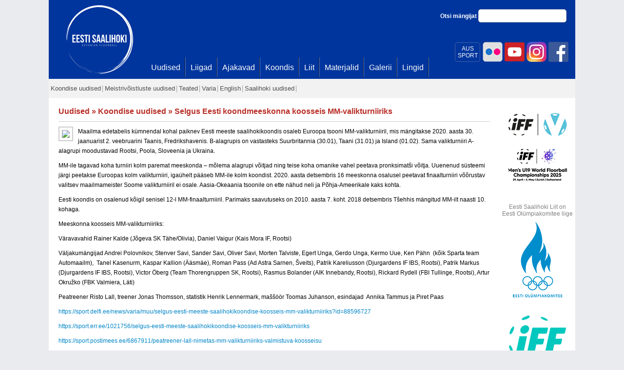

--- FILE ---
content_type: text/html; charset=utf-8
request_url: https://www.saalihoki.ee/Uudised/Uudis.aspx?u=1439&all=1
body_size: 277834
content:

<!DOCTYPE html PUBLIC "-//W3C//DTD XHTML 1.0 Transitional//EN" "http://www.w3.org/TR/xhtml1/DTD/xhtml1-transitional.dtd">
<html xmlns="http://www.w3.org/1999/xhtml">
<head><title>
	Saalihoki.ee
</title>
    
    <link href="../Scripts/css/jquery.lightbox-0.5.css" rel="stylesheet" type="text/css" />


    <script type="text/javascript">
        var _gaq = _gaq || [];
        _gaq.push(['_setAccount', 'UA-25297102-1']);
        _gaq.push(['_trackPageview']);

        (function () {
            var ga = document.createElement('script'); ga.type = 'text/javascript'; ga.async = true;
            ga.src = ('https:' == document.location.protocol ? 'https://ssl' : 'http://www') + '.google-analytics.com/ga.js';
            var s = document.getElementsByTagName('script')[0]; s.parentNode.insertBefore(ga, s);
        })();
    </script>
    <link href="../Scripts/jquery-ui-1.8.9.custom.css" rel="stylesheet" type="text/css" /><link href="../bootstrap/css/bootstrap.css" rel="stylesheet" type="text/css" />
    <style type="text/css">
        .middle-fb {
            width: 360px;
            float: left;
            clear: none;
            position: absolute;
            margin: 18px 0px 0px 220px;
        }

            .middle-fb a:hover {
                text-decoration: underline;
            }

        .middle-fb-inner {
            color: #3b5998;
            font-size: 18px;
            padding-left: 70px;
            padding-top: 12px;
            padding-bottom: 20px;
            background: url('fb2.png') no-repeat
        }

        .aussport {
            -webkit-border-radius: 5px;
            -moz-border-radius: 5px;
            border-radius: 5px;
            width: 50px;
            float: right;
            text-align: center;
            color: #fff;
            padding-top: 5px;
            padding-bottom:5px;
            margin-top:3px;
            margin-right:3px;
            border: 1px solid #4364a7;
        }
        .aussport:hover {
            background:#fff;
            color:#00359d;
        }
    </style>
<link href="../App_Themes/sh/saalihoki22.css" type="text/css" rel="stylesheet" /><link href="../App_Themes/sh/saalihoki3.css" type="text/css" rel="stylesheet" /><link href="../App_Themes/sh/saalihoki4.css" type="text/css" rel="stylesheet" /></head>
<body>
    <form method="post" action="./Uudis.aspx?u=1439&amp;all=1" id="form1">
<div class="aspNetHidden">
<input type="hidden" name="__EVENTTARGET" id="__EVENTTARGET" value="" />
<input type="hidden" name="__EVENTARGUMENT" id="__EVENTARGUMENT" value="" />
<input type="hidden" name="__VIEWSTATE" id="__VIEWSTATE" value="/[base64]/////D2QCAQ9kFgQCAQ8PFgQfAQUnPHNwYW4+TWVpc3RyaXbDtWlzdGx1c3RlIHV1ZGlzZWQ8L3NwYW4+HwIFKH4vVXVkaXNlZC9NZWlzdHJpdm9pc3RsdXN0ZS11dWRpc2VkLmFzcHhkZAIDDxYCHwAC/////w9kAgIPZBYEAgEPDxYEHwEFEzxzcGFuPlRlYXRlZDwvc3Bhbj4fAgUVfi9VdWRpc2VkL1RlYXRlZC5hc3B4ZGQCAw8WAh8AAv////8PZAIDD2QWBAIBDw8WBB8BBRI8c3Bhbj5WYXJpYTwvc3Bhbj4fAgUUfi9VdWRpc2VkL1ZhcmlhLmFzcHhkZAIDDxYCHwAC/////w9kAgQPZBYEAgEPDxYEHwEFFDxzcGFuPkVuZ2xpc2g8L3NwYW4+HwIFFn4vVXVkaXNlZC9FbmdsaXNoLmFzcHhkZAIDDxYCHwAC/////w9kAgUPZBYEAgEPDxYEHwEFHjxzcGFuPlNhYWxpaG9raSB1dWRpc2VkPC9zcGFuPh8CBSxodHRwOi8vd3d3LnNhYWxpaG9raS5lZS9VdWRpc2VkL1V1ZGlzZWQuYXNweGRkAgMPFgIfAAL/////[base64]/[base64]/[base64]/[base64]/[base64]/[base64]/[base64]/[base64]/[base64]/dT0yMjA3ZGQCAg8VARAzMC4wMS4yMDI1IDEwOjM2ZAIdD2QWBAIBDw8WBB8BBRtFZXN0aSB2w7VpdGlzIFN1dXJicml0YW5uaWEfAgUbfi9VdWRpc2VkL1V1ZGlzLmFzcHg/dT0yMjA2ZGQCAg8VARAyOS4wMS4yMDI1IDE3OjAxZAIeD2QWBAIBDw8WBB8BBR5LZWxsIDE0IEVlc3RpIHZzIFN1dXJicml0YW5uaWEfAgUbfi9VdWRpc2VkL1V1ZGlzLmFzcHg/dT0yMjA1ZGQCAg8VARAyOS4wMS4yMDI1IDExOjE5ZAIfD2QWBAIBDw8WBB8BBTZFZXN0aSBzYWFsaWhva2kga29vbmRuYWlza29uZCBhbHVzdGFiIE1NLXZhbGlrdHVybmlpcmkfAgUbfi9VdWRpc2VkL1V1ZGlzLmFzcHg/[base64]/[base64]/[base64]/dT0yMTgwZGQCAg8VARAwNC4xMi4yMDI0IDIwOjEzZAIuD2QWBAIBDw8WBB8BBRhEdW8gNSBvbiBzYWFsaWhva2lsYWluZWwfAgUbfi9VdWRpc2VkL1V1ZGlzLmFzcHg/dT0yMTc4ZGQCAg8VARAwMi4xMi4yMDI0IDE1OjU5ZAIvD2QWBAIBDw8WBB8BBUVNTS1pbCBvc2FsZXZhIEVlc3RpIGtvb25kbWVlc2tvbm5hIGtvb3NzZWlzICjDvGtzIG3DpG5naWphIHZhaGV0YXR1ZCkfAgUbfi9VdWRpc2VkL1V1ZGlzLmFzcHg/[base64]/dT0yMTQ4ZGQCAg8VARAwNS4wOS4yMDI0IDA5OjM0ZAI1D2QWBAIBDw8WBB8BBUtVMTkgbWVlc2tvbm5hIGF2YWtvaHR1bWluZSBvbiB0ZWhuaWxpc3RlbCBww7VoanVzdGVsIGzDvGthdHVkIGhpbGlzw7VodHVzc2UfAgUbfi9VdWRpc2VkL1V1ZGlzLmFzcHg/dT0yMTQ3ZGQCAg8VARAwNC4wOS4yMDI0IDEyOjUxZAI2D2QWBAIBDw8WBB8BBSpVMTkga29vbmRtZWVza29uZCBhbHVzdGFiIE1NLXZhbGlrdHVybmlpcmkfAgUbfi9VdWRpc2VkL1V1ZGlzLmFzcHg/[base64]/[base64]/[base64]/[base64]/dT0yMDk0ZGQCAg8VARAwOC4wNC4yMDI0IDEyOjE2ZAJFD2QWBAIBDw8WBB8BBTNNZWVzdGUga29vbmRpcyBzYWkgTU0tZmluYWFsdHVybmlpcmlrcyBzb29kc2EgbG9vc2kfAgUbfi9VdWRpc2VkL1V1ZGlzLmFzcHg/dT0yMDc4ZGQCAg8VARAwNS4wMy4yMDI0IDE3OjIwZAJGD2QWBAIBDw8WBB8BBS1JRkYgb24gdGVpbnVkIGtvb25kaXN0ZWxlIHV1ZSBNTS1mb3JtYWFkaSAzeDMfAgUbfi9VdWRpc2VkL1V1ZGlzLmFzcHg/dT0yMDYzZGQCAg8VARAyMC4wMi4yMDI0IDA4OjA1ZAJHD2QWBAIBDw8WBB8BBRVQZWF0cmVlbmVyaSBpbnRlcnZqdXUfAgUbfi9VdWRpc2VkL1V1ZGlzLmFzcHg/dT0yMDY2ZGQCAg8VARAxMi4wMi4yMDI0IDExOjI2ZAJID2QWBAIBDw8WBB8BBTNNZWVzanV1bmlvcmlkZSBwZWF0cmVlbmVyaW5hIGFsdXN0YWIgS2FzcGFyIEthbGxpb24fAgUbfi9VdWRpc2VkL1V1ZGlzLmFzcHg/[base64]/dT0yMDU2ZGQCAg8VARAwMS4wMi4yMDI0IDE4OjQ5ZAJND2QWBAIBDw8WBB8BBR5FZXN0aSB2w7VpdGlzIFByYW50c3VzbWFhIDE5OjIfAgUbfi9VdWRpc2VkL1V1ZGlzLmFzcHg/dT0yMDU0ZGQCAg8VARAzMS4wMS4yMDI0IDE2OjE5ZAJOD2QWBAIBDw8WBB8BBTNLb29uZG1lZXNrb25kIGFsdXN0YWIgc2VsIG7DpGRhbGFsIE1NLXZhbGlrdHVybmlpcmkfAgUbfi9VdWRpc2VkL1V1ZGlzLmFzcHg/[base64]/dT0yMDMzZGQCAg8VARAwNS4xMi4yMDIzIDExOjA3ZAJSD2QWBAIBDw8WBB8BBRhFZXN0aSBrYW90YXMgVGFhbmlsZSA0OjYfAgUbfi9VdWRpc2VkL1V1ZGlzLmFzcHg/[base64]/dT0yMDIxZGQCAg8VARAxNS4xMS4yMDIzIDE3OjE0ZAJWD2QWBAIBDw8WBB8BBUtNTS1maW5hYWx0dXJuaWlyaWtzIHZhbG1pc3R1dmFkIEVlc3RpIGphIEzDpHRpIG5haXNrb25uYWQga29odHVzaWQgSsO1Z2V2YWwfAgUbfi9VdWRpc2VkL1V1ZGlzLmFzcHg/dT0yMDE5ZGQCAg8VARAxMi4xMS4yMDIzIDE1OjQwZAJXD2QWBAIBDw8WBB8BBTZFZXN0aSBqYSBMw6R0aSBuYWlza29ubmFkIG3DpG5naXZhZCBlbm5lIE1NLWkgSsO1Z2V2YWwfAgUbfi9VdWRpc2VkL1V1ZGlzLmFzcHg/[base64]/dT0xOTk4ZGQCAg8VARAxNy4wOS4yMDIzIDExOjM2ZAJbD2QWBAIBDw8WBB8BBRhFZXN0aSBrYW90YXMgTMOkdGlsZSAyOjcfAgUbfi9VdWRpc2VkL1V1ZGlzLmFzcHg/dT0xOTkzZGQCAg8VARAwMy4wOS4yMDIzIDE3OjQ4ZAJcD2QWBAIBDw8WBB8BBTxFZXN0aSBrYW90YXMgU3ZlaXRzaWxlLCBww7xoYXDDpGV2YWwga2VsbCAxNSB2YXN0YXNla3MgTMOkdGkfAgUbfi9VdWRpc2VkL1V1ZGlzLmFzcHg/dT0xOTkyZGQCAg8VARAwMi4wOS4yMDIzIDIzOjUzZAJdD2QWBAIBDw8WBB8BBSRFZXN0aSBtZWVza29uZCBrYW90YXMgVMWhZWhoaWxlIDQ6MjAfAgUbfi9VdWRpc2VkL1V1ZGlzLmFzcHg/[base64]/[base64]/[base64]/[base64]/dT0xODg2ZGQCAg8VARAzMS4xMi4yMDIyIDExOjM0ZAJ2D2QWBAIBDw8WBB8BBS1NZWhlZCBvbiBuw7zDvGQgcm9oa2VtIHbDtWl0bnVkICBrdWkga2FvdGFudWQfAgUbfi9VdWRpc2VkL1V1ZGlzLmFzcHg/[base64]/dT0xODcwZGQCAg8VARAxMS4xMS4yMDIyIDE2OjI3ZAJ4D2QWBAIBDw8WBB8BBTxNZWVza29uZCB2w7VpdGlzIFBvb2xhIGphIG3DpG5naWIgaG9tbWUgOS4ga29oYSBlZXN0IFRhYW5pZ2EfAgUbfi9VdWRpc2VkL1V1ZGlzLmFzcHg/dT0xODY4ZGQCAg8VARAxMC4xMS4yMDIyIDE3OjI5ZAJ5D2QWBAIBDw8WBB8BBQ9FZXN0aS1Mw6R0aSAyOjUfAgUbfi9VdWRpc2VkL1V1ZGlzLmFzcHg/[base64]/[base64]/[base64]/[base64]/[base64]/dT0xNzM0ZGQCAg8VARAyMC4xMi4yMDIxIDEzOjE1ZAKUAQ9kFgQCAQ8PFgQfAQVEVMOkbmFuZSBwYWYgc2FhbGlob2tpbGlpZ2EgbWVpc3RyaWxpaWdhIGtvaHR1bWluZSBuw6RodGF2IERlbGZpIFRWLXMfAgUbfi9VdWRpc2VkL1V1ZGlzLmFzcHg/[base64]/[base64]/[base64]/[base64]/[base64]/[base64]/[base64]/[base64]/[base64]/[base64]/dT0xNjI5ZGQCAg8VARAwOS4wNi4yMDIxIDE1OjMzZAK/[base64]/[base64]/[base64]/[base64]/[base64]/[base64]/[base64]/[base64]/[base64]/dT0xNDM5ZGQCAg8VARAwOC4wMS4yMDIwIDE2OjIxZALgAQ9kFgQCAQ8PFgQfAQU7TmFpc3Rla29vbmRpcyB0w7V1c2lzIG1hYWlsbWFyZWl0aW5ndXMgw7xoZXRlaXN0a8O8bW5lbmRha3MfAgUbfi9VdWRpc2VkL1V1ZGlzLmFzcHg/[base64]/dT0xNDMwZGQCAg8VARAxMi4xMi4yMDE5IDIyOjA1ZALjAQ9kFgQCAQ8PFgQfAQUsRWVzdGkgc2FhbGlob2tpbmFpc2tvbmQgdsO1aXRpcyBsaXNhYWphbCBVU0EfAgUbfi9VdWRpc2VkL1V1ZGlzLmFzcHg/[base64]/[base64]/[base64]/dT0xMzk2ZGQCAg8VARAxNS4xMC4yMDE5IDEyOjEyZALwAQ9kFgQCAQ8PFgQfAQU1RWVzdGkgbWVlc2tvbm5hIGtvb3NzZWlzIHPDtXBydXNtw6RuZ3VkZWtzIEhvbGxhbmRpZ2EfAgUbfi9VdWRpc2VkL1V1ZGlzLmFzcHg/[base64]/dT0xMzkyZGQCAg8VARAwNy4xMC4yMDE5IDE2OjUyZALyAQ9kFgQCAQ8PFgQfAQUpQW1ldGxpa3VkIHPDtXBydXNtw6RuZ3VkIEVlc3RpIHZzIEhvbGxhbmQfAgUbfi9VdWRpc2VkL1V1ZGlzLmFzcHg/[base64]/[base64]/[base64]/[base64]/[base64]/[base64]/[base64]/[base64]/[base64]/[base64]/dT0xMjQ0ZGQCAg8VARAxMC4xMS4yMDE4IDE1OjEyZAKiAg9kFgQCAQ8PFgQfAQVKTU0tZmluYWFsdHVybmlpcmlrcyB2YWxtaXN0dXYgRWVzdGkgbWVlc2tvbmQga29odHViIHTDpG5hIGphIGhvbW1lIEzDpHRpZ2EfAgUbfi9VdWRpc2VkL1V1ZGlzLmFzcHg/[base64]/[base64]/[base64]/dT0xMTQ2ZGQCAg8VARAwNC4wMi4yMDE4IDIwOjA4ZAKzAg9kFgQCAQ8PFgQfAQUURWVzdGktU29vbWUga2wgMTUuMDAfAgUbfi9VdWRpc2VkL1V1ZGlzLmFzcHg/[base64]/dT0xMTQyZGQCAg8VARAwMy4wMi4yMDE4IDExOjU1ZAK4Ag9kFgQCAQ8PFgQfAQUdS29vbmRpc2VsIGtvbG0gdsO1aXR1IGtvbG1lc3QfAgUbfi9VdWRpc2VkL1V1ZGlzLmFzcHg/dT0xMTQxZGQCAg8VARAwMi4wMi4yMDE4IDIyOjMwZAK5Ag9kFgQCAQ8PFgQfAQUXRWVzdGktQmVsZ2lhIGtlbGwgMTkuMDAfAgUbfi9VdWRpc2VkL1V1ZGlzLmFzcHg/dT0xMTQwZGQCAg8VARAwMi4wMi4yMDE4IDE2OjM2ZAK6Ag9kFgQCAQ8PFgQfAQVHU2FhbGlob2tpa29vbmRpcyBNTS1maW5hYWx0dXJuaWlyaWxlIHDDpMOkc2VtaXNlc3Qga2FoZSB2w7VpZHUga2F1Z3VzZWwfAgUbfi9VdWRpc2VkL1V1ZGlzLmFzcHg/[base64]/[base64]/dT0xMTE5ZGQCAg8VARAwNy4xMi4yMDE3IDEzOjQ2ZALGAg9kFgQCAQ8PFgQfAQUURWVzdGktVVNBIGtlbGwgMTEuMDAfAgUbfi9VdWRpc2VkL1V1ZGlzLmFzcHg/dT0xMTE4ZGQCAg8VARAwNy4xMi4yMDE3IDA5OjI5ZALHAg9kFgQCAQ8PFgQfAQUgS29vbmRuYWlza29uZCBrYW90YXMgVGFhbmlsZSAyOjQfAgUbfi9VdWRpc2VkL1V1ZGlzLmFzcHg/[base64]/[base64]/[base64]/[base64]/[base64]/[base64]/dT0xMDgwZGQCAg8VARAxMy4xMC4yMDE3IDA5OjEzZALZAg9kFgQCAQ8PFgQfAQU1VGFsbGlubmFzIHRvaW11dmEgc2FhbGlob2tpIE1NLSB2YWxpa3R1cm5paXJpIGFqYWthdmEfAgUbfi9VdWRpc2VkL1V1ZGlzLmFzcHg/[base64]/dT0xMDI3ZGQCAg8VARAwNy4wNS4yMDE3IDEyOjM4ZALnAg9kFgQCAQ8PFgQfAQUaSnV1bmlvcmlkIGVkZW5lc2lkIGZpbmFhbGkfAgUbfi9VdWRpc2VkL1V1ZGlzLmFzcHg/dT0xMDI5ZGQCAg8VARAwNi4wNS4yMDE3IDE5OjQwZALoAg9kFgQCAQ8PFgQfAQU+RWVzdGkgdsO1aXRpcyBKYWFwYW5pIDEyOjEgamEga29odHViIHBvb2xmaW5hYWxpcyBBdXN0cmFhbGlhZ2EfAgUbfi9VdWRpc2VkL1V1ZGlzLmFzcHg/[base64]/dT0xMDIzZGQCAg8VARAwMy4wNS4yMDE3IDEzOjAwZALrAg9kFgQCAQ8PFgQfAQUvVMOkbmEgMTcuMDAgbmVsamFzIGZpbmFhbCBqYSAxNC4wMCBwcm9ua3NpbcOkbmcfAgUbfi9VdWRpc2VkL1V1ZGlzLmFzcHg/[base64]/[base64]/dT05NjhkZAICDxUBEDI0LjAyLjIwMTcgMjM6NThkAvACD2QWBAIBDw8WBB8BBT9Lb29uZGlzZSBwZWF0cmVlbmVyOiBuYWlza29uZCBuw6RpdGFzIHbDtWl0bHVzdGFoZXQgamEgaXNlbG9vbXUfAgUafi9VdWRpc2VkL1V1ZGlzLmFzcHg/[base64]/[base64]/[base64]/dT05NDZkZAICDxUBEDI3LjAxLjIwMTcgMTE6MzBkAvgCD2QWBAIBDw8WBB8BBRJUw6RuYXNlZCBlc2l0bHVzZWQfAgUafi9VdWRpc2VkL1V1ZGlzLmFzcHg/[base64]/[base64]/[base64]/[base64]/[base64]/dT05MDlkZAICDxUBEDA2LjEyLjIwMTYgMTY6MDBkApADD2QWBAIBDw8WBB8BBSpQaWxldGlpbmZvIEVlc3RpIGtvb25kbWVlc2tvbm5hIGbDpG5uaWRlbGUfAgUafi9VdWRpc2VkL1V1ZGlzLmFzcHg/[base64]/dT05MDRkZAICDxUBEDA0LjEyLjIwMTYgMjA6MjNkApUDD2QWBAIBDw8WBB8BBS1FZXN0aS1TYWtzYW1hYSB0w6RuYSBrZWxsIDEyLjMwICh0w6RpZW5kYXR1ZCkfAgUafi9VdWRpc2VkL1V1ZGlzLmFzcHg/[base64]/[base64]/dT04OTdkZAICDxUBEDAxLjEyLjIwMTYgMDk6NTVkApsDD2QWBAIBDw8WBB8BBRJWaWltYW5lIHBpbGV0aWluZm8fAgUafi9VdWRpc2VkL1V1ZGlzLmFzcHg/[base64]/[base64]/[base64]/[base64]/[base64]/dT04NzVkZAICDxUBEDA4LjExLjIwMTYgMTU6MTZkAqcDD2QWBAIBDw8WBB8BBUVQZWF0cmVlbmVyIGF2YWxkYXMgRWVzdGkga29vbmRpc2UgZXNpYWxnc2Uga29vc3NlaXN1IGZpbmFhbHR1cm5paXJpa3MfAgUafi9VdWRpc2VkL1V1ZGlzLmFzcHg/dT04NzRkZAICDxUBEDA4LjExLjIwMTYgMDk6NTdkAqgDD2QWBAIBDw8WBB8BBTBLb29uZG1lZXNrb25kIG3DpG5naXMgU29vbWUgbWVpc3RyaXNhcmphIGtsdWJpZ2EfAgUafi9VdWRpc2VkL1V1ZGlzLmFzcHg/[base64]/[base64]/dT04NDZkZAICDxUBEDA2LjEwLjIwMTYgMTY6MDlkArMDD2QWBAIBDw8WBB8BBUJFZXN0aSBuYWlza29uZCBhbHVzdGFzIEzDpHRpIG1laXN0aWxpaWdhcyBuYXBpIHbDtWlkdSBqYSBrYW90dXNlZ2EfAgUafi9VdWRpc2VkL1V1ZGlzLmFzcHg/dT04NDNkZAICDxUBEDAzLjEwLjIwMTYgMDk6NTJkArQDD2QWBAIBDw8WBB8BBTxLb29uZG5haXNrb25uYSBrYW5kaWRhYWRpZCBhbHVzdGF2YWQgbcOkbmdpbWlzdCBMw6R0aSBsaWlnYXMfAgUafi9VdWRpc2VkL1V1ZGlzLmFzcHg/[base64]/[base64]/[base64]/[base64]/Aw9kFgQCAQ8PFgQfAQVHRWVzdGkga29vbmRpc2UgcsO8bmRhamEgdmFoZXRhcyBOb3JyYSBrw7VyZ2xpaWdhIFJvb3RzaSBlc2lsaWlnYSB2YXN0dSAfAgUafi9VdWRpc2VkL1V1ZGlzLmFzcHg/dT04MTlkZAICDxUBEDI5LjA3LjIwMTYgMTE6MTNkAsADD2QWBAIBDw8WBB8BBRtLb2d1bmVzIEVlc3RpIGtvb25kbmFpc2tvbmQfAgUafi9VdWRpc2VkL1V1ZGlzLmFzcHg/dT04MTdkZAICDxUBEDExLjA3LjIwMTYgMTI6MzNkAsEDD2QWBAIBDw8WBB8BBTNBbGFsaWlkdSBqdWhhdHVzIG5pbWV0YXMga29vbmRuYWlza29ubmEgcGVhdHJlZW5lcmkfAgUafi9VdWRpc2VkL1V1ZGlzLmFzcHg/[base64]/[base64]/[base64]/dT03MzVkZAICDxUBEDAyLjAyLjIwMTYgMTU6MzNkAtEDD2QWBAIBDw8WBB8BBR5QcmVzc2lrb252ZXJlbnRzIHTDpG5hIGtlbGwgMTIfAgUafi9VdWRpc2VkL1V1ZGlzLmFzcHg/[base64]/dT03MjdkZAICDxUBEDIyLjAxLjIwMTYgMTI6MzlkAtUDD2QWBAIBDw8WBB8BBTlQZWF0cmVlbmVyaSBzw7VudWwgdHVsZWIgdMO2w7Z0YWRhIMO8aHRzZSBsw7bDtmdpcnVzaWthbmEfAgUafi9VdWRpc2VkL1V1ZGlzLmFzcHg/dT03MjZkZAICDxUBEDIxLjAxLjIwMTYgMTY6MTFkAtYDD2QWBAIBDw8WBB8BBSFNTS0gdmFsaWt0dXJuaWlyaSB0dXR2dXN0YXYga2xpcHAfAgUafi9VdWRpc2VkL1V1ZGlzLmFzcHg/dT03MjVkZAICDxUBEDIwLjAxLjIwMTYgMTA6MTFkAtcDD2QWBAIBDw8WBB8BBUhQZWF0cmVlbmVyIEFyZ28gS3VuZ2xhIG5pbWV0YXMga29vc3NlaXN1IGtvZHVzZWtzIE1NLSB2YWxpa3R1cm5paXJpa3MgICAfAgUafi9VdWRpc2VkL1V1ZGlzLmFzcHg/[base64]/[base64]/dT02NTVkZAICDxUBEDE3LjA2LjIwMTUgMTE6MDZkAuADD2QWBAIBDw8WBB8BBR5UYW5lbCBLYXNlbnVybSBwYXJpbWF0ZSBodWxnYXMfAgUafi9VdWRpc2VkL1V1ZGlzLmFzcHg/[base64]/dT02NDBkZAICDxUBEDMwLjA0LjIwMTUgMTA6MDBkAukDD2QWBAIBDw8WBB8BBSpFZXN0aSBhbGlzdGFzIGF2YWtvaHR1bWlzZXMgQXVzdHJhYWxpYSA4OjMfAgUafi9VdWRpc2VkL1V1ZGlzLmFzcHg/[base64]/[base64]/dT02MTZkZAICDxUBEDAxLjA0LjIwMTUgMTY6MDZkAu4DD2QWBAIBDw8WBB8BBS1FZXN0aSBtZWVza29uZCBvbiBqw6R0a3V2YWx0IG1hYWlsbWEga2FoZWtzYXMfAgUafi9VdWRpc2VkL1V1ZGlzLmFzcHg/dT01ODlkZAICDxUBEDE2LjAyLjIwMTUgMTY6MDJkAu8DD2QWBAIBDw8WBB8BBTZOYWlza29uZCBrYW90YXMgbmFwaWx0IGZpbmFhbGlrb2hhIHbDtWl0bnVkIEhvbGxhbmRpbGUfAgUafi9VdWRpc2VkL1V1ZGlzLmFzcHg/[base64]/[base64]/[base64]/dT01NjlkZAICDxUBEDE0LjEyLjIwMTQgMTg6MDdkAvcDD2QWBAIBDw8WBB8BBRtTYWFsaWhva2kgTU0gb24gbMO1cHVzaXJnZWwfAgUafi9VdWRpc2VkL1V1ZGlzLmFzcHg/[base64]/[base64]/gMPZBYEAgEPDxYEHwEFGEVlc3RpIGthb3RhcyAyOjQgTm9ycmFsZR8CBRp+L1V1ZGlzZWQvVXVkaXMuYXNweD91PTU2MWRkAgIPFQEQMDguMTIuMjAxNCAxNTowMWQC/[base64]/[base64]/dT01NDhkZAICDxUBEDA1LjExLjIwMTQgMTk6MTRkAocED2QWBAIBDw8WBB8BBSRFZXN0aSBtZWVza29uZCBsw7VwZXRhcyB0ZWlzZSBrb2hhZ2EfAgUafi9VdWRpc2VkL1V1ZGlzLmFzcHg/[base64]/[base64]/[base64]/[base64]/[base64]/dT00OTNkZAICDxUBEDEzLjA2LjIwMTQgMTE6MjJkApwED2QWBAIBDw8WBB8BBTlMYXVww6RldmFsIGtvZ3VuZXZhZCBUYWxsaW5uYXMga29vbmRtZWVza29ubmEga2FuZGlkYWFkaWQfAgUafi9VdWRpc2VkL1V1ZGlzLmFzcHg/[base64]/[base64]/[base64]/[base64]/[base64]/[base64]/dT0zNTJkZAICDxUBEDA1LjA4LjIwMTMgMDg6NTlkArYED2QWBAIBDw8WBB8BBTZOb29ydGVrb29uZGlzIHBlYWIgbsOkZGFsYXZhaGV0dXNlbCBrYWtzIHPDtXBydXNtw6RuZ3UfAgUafi9VdWRpc2VkL1V1ZGlzLmFzcHg/[base64]/[base64]/dT0zMzJkZAICDxUBEDA4LjA1LjIwMTMgMjI6MzNkAsEED2QWBAIBDw8WBB8BBR5FZXN0aSBrb29uZGlzIGrDtXVkaXMgSGFtYnVyZ2kfAgUafi9VdWRpc2VkL1V1ZGlzLmFzcHg/[base64]/[base64]/[base64]/[base64]/[base64]/[base64]/[base64]/[base64]/dT0yMDFkZAICDxUBEDEzLjA5LjIwMTIgMTQ6NDFkAuUED2QWBAIBDw8WBB8BBTNNZWVzdGUga29vbmRpcyBUYWxsaW5rIEZsb29yYmFsbCB0dXJuaWlyaWwgKGZvdG9kKSAfAgUafi9VdWRpc2VkL1V1ZGlzLmFzcHg/[base64]/[base64]/dT0xMzlkZAICDxUBEDE0LjAzLjIwMTIgMDg6NTlkAusED2QWBAIBDw8WBB8BBUJCZXJuaXMgbG9vc2l0aSBzYWFsaWhva2kgTU0tIGZpbmFhbHR1cm5paXJpIGFsYWdydXBwaWRlIGtvb3NzZWlzdWQfAgUafi9VdWRpc2VkL1V1ZGlzLmFzcHg/[base64]/[base64]/[base64]/[base64]/[base64]/Jz058KYAI0g==" />
</div>

<script type="text/javascript">
//<![CDATA[
var theForm = document.forms['form1'];
if (!theForm) {
    theForm = document.form1;
}
function __doPostBack(eventTarget, eventArgument) {
    if (!theForm.onsubmit || (theForm.onsubmit() != false)) {
        theForm.__EVENTTARGET.value = eventTarget;
        theForm.__EVENTARGUMENT.value = eventArgument;
        theForm.submit();
    }
}
//]]>
</script>


<script src="/WebResource.axd?d=xMTcIB_udtRUGfeEAl-UToIcQPablU4ETuT8vhfdo_VllDapH8w7blYAIGoJmP0TcT86mtrPTi6yuGuq_gzOZLtAMk0-a1P-Wmh5AlGvX841&amp;t=637454141640000000" type="text/javascript"></script>


<script src="/ScriptResource.axd?d=THGIYjuXqZPHhUXABGODBwqEUkeuS4VccdPVslbDvz84AHCcQ79noZrZvfXKeRd-VHxezbi2se_-5oBZxvOHT_DWSd07Zz3__LjbO1ArsprrEJraKoT3Z6PRhjicXwfKq-clYNqvS69umVOkMVF7Fsq2n4OhlGcAHGfW1eh0Hh3V2VWAwIKfxfyx9iKzoIXy0&amp;t=2fe674eb" type="text/javascript"></script>
<script type="text/javascript">
//<![CDATA[
if (typeof(Sys) === 'undefined') throw new Error('ASP.NET Ajax client-side framework failed to load.');
//]]>
</script>

<script src="/ScriptResource.axd?d=T252K_WNIA_QjNYtvmhIC9cKPKmTKPHHJCoL7CULiCsI4-iNflUJHFZ2S1eueqGkamSpRe8NbC7cbyPdnMaqYk7uXswuoHL4t9p6fQgFQ0Rzd25D2zPI6nUpDRzN-TZGi-NDvSdnP-olH-W7gLHnAPx4WnpQT6qGmhdi2omCZPquiSVRO8w8l-e4hMUKbwLn0&amp;t=2fe674eb" type="text/javascript"></script>
<script src="../Scripts/saalihoki.js" type="text/javascript"></script>
<script src="../bootstrap/js/jquery-1.7.1.min.js" type="text/javascript"></script>
<script src="../bootstrap/js/jquery-ui-1.8.18.custom.min.js" type="text/javascript"></script>
<script src="../scripts/jquery.hoverIntent.js" type="text/javascript"></script>
<script src="../bootstrap/js/bootstrap-tab.js" type="text/javascript"></script>
<script src="../Scripts/jquery.lightbox-0.5.min.js" type="text/javascript"></script>
<div class="aspNetHidden">

	<input type="hidden" name="__VIEWSTATEGENERATOR" id="__VIEWSTATEGENERATOR" value="9B759134" />
</div>
        <script type="text/javascript">
//<![CDATA[
Sys.WebForms.PageRequestManager._initialize('ctl00$ctl00$ScriptManager1', 'form1', [], [], [], 90, 'ctl00$ctl00');
//]]>
</script>

        <div id="main">
            <div id="main_inner">
                <div id="main_inner2">
                    <div class="middle-fb">
                        
                    </div>
                    <div class="fb-topd">
                        <a href="http://www.facebook.com/Saalihoki.ee" title="Eesti Saalihoki Liit Facebookis"
                            target="_blank">
                            <img id="imgFb" class="fb-topi" src="../fb.png" alt="Eesti Saalihoki Liit Facebookis" />
                        </a>
                        <a href="https://www.instagram.com/eestisaalihoki/" title="Eesti Saalihoki Liit Instagramis"
                            target="_blank">
                            <img id="Image1" class="fb-topi" src="../instagram.png" alt="Eesti Saalihoki Liit Instagramis" />
                        </a>
                        <a href="https://www.youtube.com/channel/UCrYTnGF8Ya4LIm4H_jHzITA?view_as=subscriber" title="Eesti Saalihoki Liit Youtubes"
                            target="_blank">
                            <img id="Image2" class="fb-topi" src="../youtube.png" alt="Eesti Saalihoki Liit Youtubes" />
                        </a>
                         <a href="https://www.flickr.com/photos/saalihoki/" title="Eesti Saalihoki Liit | Flickr"
                            target="_blank">
                            <img id="Image3" class="fb-topi" src="../flickr.png" alt="Eesti Saalihoki Liit | Flickr" />
                        </a>

                        <a href="https://eadse.ee/koolitus/spordialaliitude-sihtruhmadele/" title="AUS SPORT"
                            target="_blank">
                            <span class="aussport">
                                AUS<br />
                                SPORT
                            </span>
                        </a>

                        <a class="fb-top" href="http://www.facebook.com/Saalihoki.ee" target="_blank" title="Eesti Saalihoki Liit Facebookis">
                             </a>
                    </div>
                    
<div id="logo">
    <a id="TopMenu1_lnkPealeht" href="../"></a>
</div>
<div id="search">
    Otsi mängijat
    <input id="txtSearch" type="text" class="txt-search" />
</div>
<script type="text/javascript">
    $("#txtSearch").keypress(function(e) {
        if (e.keyCode===13) {
            window.location.href = '/Otsi.aspx?u=' + $(this).val();
            return false;
        }
    });
</script>
<div id="menucontainer">
    <div id="mainmenu">
        <div class="bg">
            <ul>
                
                        <li>
                            <a id="TopMenu1_repTopMenu_lnkTop_0" href="Uudised.aspx"><span>Uudised</span></a>
                        </li>
                    
                        <li>
                            <a id="TopMenu1_repTopMenu_lnkTop_1" href="../Liigad/Default.aspx"><span>Liigad</span></a>
                        </li>
                    
                        <li>
                            <a id="TopMenu1_repTopMenu_lnkTop_2" href="../Ajakavad.aspx"><span>Ajakavad</span></a>
                        </li>
                    
                        <li>
                            <a id="TopMenu1_repTopMenu_lnkTop_3" href="../Koondis/Default.aspx"><span>Koondis</span></a>
                        </li>
                    
                        <li>
                            <a id="TopMenu1_repTopMenu_lnkTop_4" href="../Liit/Default.aspx"><span>Liit</span></a>
                        </li>
                    
                        <li>
                            <a id="TopMenu1_repTopMenu_lnkTop_5" href="../Materjalid/Default.aspx"><span>Materjalid</span></a>
                        </li>
                    
                        <li>
                            <a id="TopMenu1_repTopMenu_lnkTop_6" href="../Galerii.aspx"><span>Galerii</span></a>
                        </li>
                    
                        <li>
                            <a id="TopMenu1_repTopMenu_lnkTop_7" href="../Lingid.aspx"><span>Lingid</span></a>
                        </li>
                    
                
            </ul>
        </div>
    </div>
</div>

                    
<div id="secmenu">
    <div class="bg">
        <ul>
            
                    <li class="parent">
                        <a id="SecMenu1_repSecMenu_lnkTop_0" href="Koondise-uudised.aspx"><span>Koondise uudised</span></a>
                        
                    </li>
                
                    <li class="parent">
                        <a id="SecMenu1_repSecMenu_lnkTop_1" href="Meistrivoistluste-uudised.aspx"><span>Meistrivõistluste uudised</span></a>
                        
                    </li>
                
                    <li class="parent">
                        <a id="SecMenu1_repSecMenu_lnkTop_2" href="Teated.aspx"><span>Teated</span></a>
                        
                    </li>
                
                    <li class="parent">
                        <a id="SecMenu1_repSecMenu_lnkTop_3" href="Varia.aspx"><span>Varia</span></a>
                        
                    </li>
                
                    <li class="parent">
                        <a id="SecMenu1_repSecMenu_lnkTop_4" href="English.aspx"><span>English</span></a>
                        
                    </li>
                
                    <li class="parent">
                        <a id="SecMenu1_repSecMenu_lnkTop_5" href="http://www.saalihoki.ee/Uudised/Uudised.aspx"><span>Saalihoki uudised</span></a>
                        
                    </li>
                
        </ul>
    </div>
</div>

                    
    <div class="content_wide">
        <div class="content_top">
            
        
    <h3>
        <a href="/Uudised/Uudised.aspx">Uudised</a> » <a href="Koondise-uudised.aspx">Koondise uudised</a> » Selgus Eesti koondmeeskonna koosseis MM-valikturniiriks
    </h3>
    <div class="hr">
    </div>
    <div id="sisu_content">
        <a id="sisu_contentSisu_Uudis1_lnkUudisePilt" class="uudis" href="../handlers/Uudis.ashx?mode=2&amp;f=1439.jpg"><img id="sisu_contentSisu_Uudis1_imgUudis" src="../handlers/Uudis.ashx?mode=1&amp;f=1439.jpg" style="float: left; margin: 0px 10px 10px 0px; border:2px solid #ccc; padding:5px;" /></a>
<p style="margin: 0px; padding: 0px 0px 10px; line-height: 20px; font-family: Arial, Helvetica, sans-serif;"><span style="font-size:12px;"><span style="font-family:arial,helvetica,sans-serif;">Maailma edetabelis k&uuml;mnendal kohal paiknev Eesti meeste saalihokikoondis osaleb Euroopa tsooni MM-valikturniiril, mis m&auml;ngitakse 2020. aasta 30. jaanuarist 2. veebruarini Taanis, Fredrikshavenis. B-alagrupis on vastasteks Suurbritannia (30.01), Taani (31.01) ja Island (01.02). Sama valikturniiri A-alagrupi moodustavad Rootsi, Poola, Sloveenia ja Ukraina.</span></span></p>
<p style="margin: 0px; padding: 0px 0px 10px; line-height: 20px; font-family: Arial, Helvetica, sans-serif;"><span style="font-size:12px;"><span style="font-family:arial,helvetica,sans-serif;">MM-ile tagavad koha turniiri kolm paremat meeskonda &ndash; m&otilde;lema alagrupi v&otilde;itjad ning teise koha omanike vahel peetava pronksimat&scaron;i v&otilde;itja. Uuenenud s&uuml;steemi j&auml;rgi peetakse Euroopas kolm valikturniiri, iga&uuml;helt p&auml;&auml;seb MM-ile kolm koondist. 2020. aasta detsembris 16 meeskonna osalusel peetavat finaalturniiri v&otilde;&otilde;rustav valitsev maailmameister Soome valikturniiril ei osale. Aasia-Okeaania tsoonile on ette n&auml;hud neli ja P&otilde;hja-Ameerikale kaks kohta.</span></span></p>
<p style="margin: 0px; padding: 0px 0px 10px; line-height: 20px; font-family: Arial, Helvetica, sans-serif;"><span style="font-size:12px;"><span style="font-family:arial,helvetica,sans-serif;">Eesti koondis on osalenud k&otilde;igil senisel 12-l MM-finaalturniiril. Parimaks saavutuseks on 2010. aasta 7. koht. 2018 detsembris T&scaron;ehhis m&auml;ngitud MM-ilt naasti 10. kohaga.</span></span></p>

<p><span style="font-size:12px;"><span style="font-family:arial,helvetica,sans-serif;">Meeskonna koosseis MM-valikturniiriks:&nbsp;</span></span></p>
<p><span style="font-size:12px;"><span style="font-family:arial,helvetica,sans-serif;">V&auml;ravavahid Rainer Kalde (J&otilde;geva SK T&auml;he/Olivia), Daniel Vaigur (Kais Mora IF, Rootsi)</span></span></p>
<p><span style="font-size:12px;"><span style="font-family:arial,helvetica,sans-serif;">V&auml;ljakum&auml;ngijad Andrei Polovnikov, Stenver Savi, Sander Savi, Oliver Savi, Morten Talviste, Egert Unga, Gerdo Unga, Kermo Uue, Ken P&auml;hn &nbsp;(k&otilde;ik Sparta team Automaailm), &nbsp;Tanel Kasenurm, Kaspar Kallion (&Auml;&auml;sm&auml;e), Roman Pass (Ad Astra Sarnen, &Scaron;veits), Patrik Kareliusson (Djurgardens IF IBS, Rootsi), Patrik Markus (Djurgardens IF IBS, Rootsi), Victor &Ouml;berg (Team Thorengruppen SK, Rootsi), Rasmus Bolander (AIK Innebandy, Rootsi), Rickard Rydell (FBI Tullinge, Rootsi), Artur Okružko (FBK Valmiera, L&auml;ti)</span></span></p>
<p><span style="font-size:12px;"><span style="font-family:arial,helvetica,sans-serif;">Peatreener Risto Lall, treener Jonas Thomsson, statistik Henrik Lennermark, ma&scaron;&scaron;&ouml;&ouml;r Toomas Juhanson, esindajad&nbsp; Annika Tammus ja Piret Paas</span></span></p>

<p><a href="https://sport.delfi.ee/news/varia/muu/selgus-eesti-meeste-saalihokikoondise-koosseis-mm-valikturniiriks?id=88596727">https://sport.delfi.ee/news/varia/muu/selgus-eesti-meeste-saalihokikoondise-koosseis-mm-valikturniiriks?id=88596727</a></p>
<p><a href="https://sport.err.ee/1021756/selgus-eesti-meeste-saalihokikoondise-koosseis-mm-valikturniiriks">https://sport.err.ee/1021756/selgus-eesti-meeste-saalihokikoondise-koosseis-mm-valikturniiriks</a></p>
<p><a href="https://sport.postimees.ee/6867911/peatreener-lall-nimetas-mm-valikturniiriks-valmistuva-koosseisu">https://sport.postimees.ee/6867911/peatreener-lall-nimetas-mm-valikturniiriks-valmistuva-koosseisu</a></p>

    </div>
    <p>
    </p>
    <h3 style="display: block; clear: both;">
        Teised uudised</h3>
    <div class="hr">
    </div>
    <div id="sisu_content">
        
        <ul class="newslist">
    
        <li>
            <a id="sisu_contentSisu_Uudised1_repUudised_lnkuudis_0" href="Uudis.aspx?u=2310">Eesti naiskond lõpetas MM-finaalturniiri 12. kohaga</a>
            |
            13.12.2025 10:12
        </li>
    
        <li>
            <a id="sisu_contentSisu_Uudised1_repUudised_lnkuudis_1" href="Uudis.aspx?u=2309">Eesti pidas Poola vastu tugeva lahingu, kuid pidid siiski vastase paremust tunnistama</a>
            |
            11.12.2025 19:42
        </li>
    
        <li>
            <a id="sisu_contentSisu_Uudised1_repUudised_lnkuudis_2" href="Uudis.aspx?u=2308">Eesti naiskond alustas play-off’i südika lahinguga, kuid Taani oli väravate ees resultatiivsem</a>
            |
            09.12.2025 23:34
        </li>
    
        <li>
            <a id="sisu_contentSisu_Uudised1_repUudised_lnkuudis_3" href="Uudis.aspx?u=2307">Eesti kindlustas alagrupist edasipääsu ülekaaluka võiduga USA üle</a>
            |
            08.12.2025 19:36
        </li>
    
        <li>
            <a id="sisu_contentSisu_Uudised1_repUudised_lnkuudis_4" href="Uudis.aspx?u=2306">Eesti naiskond teenis MM-il kindla võidu Singapuri üle</a>
            |
            07.12.2025 22:03
        </li>
    
        <li>
            <a id="sisu_contentSisu_Uudised1_repUudised_lnkuudis_5" href="Uudis.aspx?u=2305">Eesti naiskond alustas MM-turniiri kaotusega Saksamaale</a>
            |
            06.12.2025 23:47
        </li>
    
        <li>
            <a id="sisu_contentSisu_Uudised1_repUudised_lnkuudis_6" href="Uudis.aspx?u=2304">Eesti saalihoki naiskond astub esimeses MM-kohtumises Saksamaa vastu</a>
            |
            05.12.2025 11:16
        </li>
    
        <li>
            <a id="sisu_contentSisu_Uudised1_repUudised_lnkuudis_7" href="Uudis.aspx?u=2303"> Eesti naiste saalihoki koondise nimekiri Tšehhis toimuval MM-il</a>
            |
            24.11.2025 14:00
        </li>
    
        <li>
            <a id="sisu_contentSisu_Uudised1_repUudised_lnkuudis_8" href="Uudis.aspx?u=2297">Eesti naiste saalihoki legendid naasevad platsile – toetame ühiselt koondise teekonda MMile</a>
            |
            11.09.2025 11:38
        </li>
    
        <li>
            <a id="sisu_contentSisu_Uudised1_repUudised_lnkuudis_9" href="Uudis.aspx?u=2296">Eesti Saalihoki Liit kinnitas uued peatreenerid</a>
            |
            28.08.2025 10:58
        </li>
    
        <li>
            <a id="sisu_contentSisu_Uudised1_repUudised_lnkuudis_10" href="Uudis.aspx?u=2275">Eesti juuniorid võitsid Kanada 6:4</a>
            |
            03.05.2025 17:56
        </li>
    
        <li>
            <a id="sisu_contentSisu_Uudised1_repUudised_lnkuudis_11" href="Uudis.aspx?u=2274">Eesti-Kanada laupäeval kell 11</a>
            |
            02.05.2025 19:54
        </li>
    
        <li>
            <a id="sisu_contentSisu_Uudised1_repUudised_lnkuudis_12" href="Uudis.aspx?u=2273">Eesti kaotas Sloveeniale</a>
            |
            01.05.2025 14:56
        </li>
    
        <li>
            <a id="sisu_contentSisu_Uudised1_repUudised_lnkuudis_13" href="Uudis.aspx?u=2272">Eesti-Sloveenia täna kell 11</a>
            |
            01.05.2025 07:37
        </li>
    
        <li>
            <a id="sisu_contentSisu_Uudised1_repUudised_lnkuudis_14" href="Uudis.aspx?u=2271">Eesti U19 meeskond kaotas 2:0 eduseisust 2:6</a>
            |
            30.04.2025 17:00
        </li>
    
        <li>
            <a id="sisu_contentSisu_Uudised1_repUudised_lnkuudis_15" href="Uudis.aspx?u=2270">Eesti juunioride koondis mängib kell 14 Hispaaniaga</a>
            |
            30.04.2025 09:39
        </li>
    
        <li>
            <a id="sisu_contentSisu_Uudised1_repUudised_lnkuudis_16" href="Uudis.aspx?u=2269">Eesti kaotas avamängus Austraaliale 4:6</a>
            |
            29.04.2025 13:07
        </li>
    
        <li>
            <a id="sisu_contentSisu_Uudised1_repUudised_lnkuudis_17" href="Uudis.aspx?u=2268">Eesti-Austraalia kell 11</a>
            |
            29.04.2025 07:14
        </li>
    
        <li>
            <a id="sisu_contentSisu_Uudised1_repUudised_lnkuudis_18" href="Uudis.aspx?u=2267">Juunioride koondis alustab MM-finaalturniiri</a>
            |
            28.04.2025 08:34
        </li>
    
        <li>
            <a id="sisu_contentSisu_Uudised1_repUudised_lnkuudis_19" href="Uudis.aspx?u=2246">U19 meeskonna koosseis finaalturniiriks</a>
            |
            04.04.2025 12:43
        </li>
    
        <li>
            <a id="sisu_contentSisu_Uudised1_repUudised_lnkuudis_20" href="Uudis.aspx?u=2241">Juunioride koondmeeskond valmistub MM-finaalturniiriks</a>
            |
            28.03.2025 11:56
        </li>
    
        <li>
            <a id="sisu_contentSisu_Uudised1_repUudised_lnkuudis_21" href="Uudis.aspx?u=2236">Eesti naiskond sai teada MM-i alagrupivastased</a>
            |
            21.03.2025 10:42
        </li>
    
        <li>
            <a id="sisu_contentSisu_Uudised1_repUudised_lnkuudis_22" href="Uudis.aspx?u=2212">Naiskond pääses MM-finaalturniirile</a>
            |
            01.02.2025 16:38
        </li>
    
        <li>
            <a id="sisu_contentSisu_Uudised1_repUudised_lnkuudis_23" href="Uudis.aspx?u=2211">Täna kell 14 otsustav kohtumine Hispaaniaga</a>
            |
            01.02.2025 10:09
        </li>
    
        <li>
            <a id="sisu_contentSisu_Uudised1_repUudised_lnkuudis_24" href="Uudis.aspx?u=2210">Naiskond sai MM-valikturniiril kaotuse Lätilt ja mängib edasipääsu eest Hispaaniaga</a>
            |
            31.01.2025 22:38
        </li>
    
        <li>
            <a id="sisu_contentSisu_Uudised1_repUudised_lnkuudis_25" href="Uudis.aspx?u=2209">Täna kell 20 Eesti-Läti</a>
            |
            31.01.2025 08:59
        </li>
    
        <li>
            <a id="sisu_contentSisu_Uudised1_repUudised_lnkuudis_26" href="Uudis.aspx?u=2208">Eesti kaotas suurelt Soomele</a>
            |
            30.01.2025 21:59
        </li>
    
        <li>
            <a id="sisu_contentSisu_Uudised1_repUudised_lnkuudis_27" href="Uudis.aspx?u=2207">Neljapäeval kell 20 Eesti-Soome</a>
            |
            30.01.2025 10:36
        </li>
    
        <li>
            <a id="sisu_contentSisu_Uudised1_repUudised_lnkuudis_28" href="Uudis.aspx?u=2206">Eesti võitis Suurbritannia</a>
            |
            29.01.2025 17:01
        </li>
    
        <li>
            <a id="sisu_contentSisu_Uudised1_repUudised_lnkuudis_29" href="Uudis.aspx?u=2205">Kell 14 Eesti vs Suurbritannia</a>
            |
            29.01.2025 11:19
        </li>
    
        <li>
            <a id="sisu_contentSisu_Uudised1_repUudised_lnkuudis_30" href="Uudis.aspx?u=2198">Eesti saalihoki koondnaiskond alustab MM-valikturniiri</a>
            |
            26.01.2025 10:28
        </li>
    
        <li>
            <a id="sisu_contentSisu_Uudised1_repUudised_lnkuudis_31" href="Uudis.aspx?u=2194">Maailmameistriks tuli 0:4 kaotusseisust Soome lisaajal 5:4</a>
            |
            15.12.2024 20:54
        </li>
    
        <li>
            <a id="sisu_contentSisu_Uudised1_repUudised_lnkuudis_32" href="Uudis.aspx?u=2193">Täna MM-finaalturniiri lõppmängud (Duo 5 kell 16.40)</a>
            |
            15.12.2024 11:06
        </li>
    
        <li>
            <a id="sisu_contentSisu_Uudised1_repUudised_lnkuudis_33" href="Uudis.aspx?u=2192">Eesti võitis lisaajal Taani ja saavutas 9. koha</a>
            |
            13.12.2024 17:14
        </li>
    
        <li>
            <a id="sisu_contentSisu_Uudised1_repUudised_lnkuudis_34" href="Uudis.aspx?u=2191">Eesti 9. koha mäng kanalis Duo 5 algusega kell 14.35</a>
            |
            13.12.2024 10:14
        </li>
    
        <li>
            <a id="sisu_contentSisu_Uudised1_repUudised_lnkuudis_35" href="Uudis.aspx?u=2190">Eesti võitis Poola ja mängib reedel Taaniga 9. kohale</a>
            |
            12.12.2024 16:29
        </li>
    
        <li>
            <a id="sisu_contentSisu_Uudised1_repUudised_lnkuudis_36" href="Uudis.aspx?u=2189">Eesti kaotas Slovakkiale ja mängib täna kell 11.45 Poolaga</a>
            |
            12.12.2024 08:59
        </li>
    
        <li>
            <a id="sisu_contentSisu_Uudised1_repUudised_lnkuudis_37" href="Uudis.aspx?u=2188">Kaheksandikfinaal Eesti vs Slovakkia algusega kell 20</a>
            |
            11.12.2024 09:29
        </li>
    
        <li>
            <a id="sisu_contentSisu_Uudised1_repUudised_lnkuudis_38" href="Uudis.aspx?u=2187">Eesti võitis Filipiinide meeskonna ja esikoha alagrupis</a>
            |
            09.12.2024 17:21
        </li>
    
        <li>
            <a id="sisu_contentSisu_Uudised1_repUudised_lnkuudis_39" href="Uudis.aspx?u=2186">Eesti vs Filipiinid 14:45: Duo 5 alustab otseülekannet 14:35</a>
            |
            09.12.2024 11:04
        </li>
    
        <li>
            <a id="sisu_contentSisu_Uudised1_repUudised_lnkuudis_40" href="Uudis.aspx?u=2185">Eesti võitis Kanada 9:3</a>
            |
            08.12.2024 14:47
        </li>
    
        <li>
            <a id="sisu_contentSisu_Uudised1_repUudised_lnkuudis_41" href="Uudis.aspx?u=2184">Eesti-Kanada: Duo 5 otseülekanne algusega 11.50</a>
            |
            08.12.2024 10:56
        </li>
    
        <li>
            <a id="sisu_contentSisu_Uudised1_repUudised_lnkuudis_42" href="Uudis.aspx?u=2183">MM-i avamängus võitis Eesti 5:3 Austraalia</a>
            |
            07.12.2024 14:51
        </li>
    
        <li>
            <a id="sisu_contentSisu_Uudised1_repUudised_lnkuudis_43" href="Uudis.aspx?u=2182">Eesti-Austraalia: Duo 5 otseülekanne algusega 11.50</a>
            |
            07.12.2024 10:57
        </li>
    
        <li>
            <a id="sisu_contentSisu_Uudised1_repUudised_lnkuudis_44" href="Uudis.aspx?u=2180">Koondmeeskond on alustamas MM-finaalturniiri</a>
            |
            04.12.2024 20:13
        </li>
    
        <li>
            <a id="sisu_contentSisu_Uudised1_repUudised_lnkuudis_45" href="Uudis.aspx?u=2178">Duo 5 on saalihokilainel</a>
            |
            02.12.2024 15:59
        </li>
    
        <li>
            <a id="sisu_contentSisu_Uudised1_repUudised_lnkuudis_46" href="Uudis.aspx?u=2170">MM-il osaleva Eesti koondmeeskonna koosseis (üks mängija vahetatud)</a>
            |
            29.11.2024 14:56
        </li>
    
        <li>
            <a id="sisu_contentSisu_Uudised1_repUudised_lnkuudis_47" href="Uudis.aspx?u=2167">Koondmeeskonna kandidaadid pidasid viimase kogunemise enne finaalturniiri</a>
            |
            04.11.2024 13:04
        </li>
    
        <li>
            <a id="sisu_contentSisu_Uudised1_repUudised_lnkuudis_48" href="Uudis.aspx?u=2152">Eesti juuniorid pääsesid MM-finaalturniirile</a>
            |
            08.09.2024 17:43
        </li>
    
        <li>
            <a id="sisu_contentSisu_Uudised1_repUudised_lnkuudis_49" href="Uudis.aspx?u=2151">Eesti viigistas Hispaaniaga</a>
            |
            07.09.2024 09:05
        </li>
    
        <li>
            <a id="sisu_contentSisu_Uudised1_repUudised_lnkuudis_50" href="Uudis.aspx?u=2149">Eesti meeskond jätkas võiduga Poola üle</a>
            |
            06.09.2024 08:32
        </li>
    
        <li>
            <a id="sisu_contentSisu_Uudised1_repUudised_lnkuudis_51" href="Uudis.aspx?u=2148">U19 koondis alustas võiduga Belgia üle</a>
            |
            05.09.2024 09:34
        </li>
    
        <li>
            <a id="sisu_contentSisu_Uudised1_repUudised_lnkuudis_52" href="Uudis.aspx?u=2147">U19 meeskonna avakohtumine on tehnilistel põhjustel lükatud hilisõhtusse</a>
            |
            04.09.2024 12:51
        </li>
    
        <li>
            <a id="sisu_contentSisu_Uudised1_repUudised_lnkuudis_53" href="Uudis.aspx?u=2143">U19 koondmeeskond alustab MM-valikturniiri</a>
            |
            03.09.2024 23:24
        </li>
    
        <li>
            <a id="sisu_contentSisu_Uudised1_repUudised_lnkuudis_54" href="Uudis.aspx?u=2146">Koondnaiskonna kandidaadid  mängivad Porvoos kaks treeningmängu</a>
            |
            02.09.2024 20:51
        </li>
    
        <li>
            <a id="sisu_contentSisu_Uudised1_repUudised_lnkuudis_55" href="Uudis.aspx?u=2145">Treeningmängudes Jõgeval sai meeste koondis 6:2 ja 5:1 võidud</a>
            |
            01.09.2024 11:55
        </li>
    
        <li>
            <a id="sisu_contentSisu_Uudised1_repUudised_lnkuudis_56" href="Uudis.aspx?u=2144">Eesti koondnaiskond on saanud teada info MM-valikturniiriks</a>
            |
            20.08.2024 08:23
        </li>
    
        <li>
            <a id="sisu_contentSisu_Uudised1_repUudised_lnkuudis_57" href="Uudis.aspx?u=2138">Meeste koondise kohtumised MM-finaalturniiri alagrupis</a>
            |
            12.07.2024 10:29
        </li>
    
        <li>
            <a id="sisu_contentSisu_Uudised1_repUudised_lnkuudis_58" href="Uudis.aspx?u=2135">U19 koondmeeskonna vastased MM-valikturniiril</a>
            |
            22.06.2024 11:11
        </li>
    
        <li>
            <a id="sisu_contentSisu_Uudised1_repUudised_lnkuudis_59" href="Uudis.aspx?u=2129">3v3 saalihoki MM-i järel on nii naiskond kui meeskond maailmareitingus viiendad</a>
            |
            05.06.2024 18:11
        </li>
    
        <li>
            <a id="sisu_contentSisu_Uudised1_repUudised_lnkuudis_60" href="Uudis.aspx?u=2125">Eesti koondmeeskond sai teada MM-finaalturniiri alagrupikaaslased</a>
            |
            27.05.2024 15:50
        </li>
    
        <li>
            <a id="sisu_contentSisu_Uudised1_repUudised_lnkuudis_61" href="Uudis.aspx?u=2124">Naiste koondise laager</a>
            |
            24.05.2024 12:53
        </li>
    
        <li>
            <a id="sisu_contentSisu_Uudised1_repUudised_lnkuudis_62" href="Uudis.aspx?u=2123">U19 koondise peatreener saab ülevaate kandidaatidest Tallink Floorball turniiril</a>
            |
            15.05.2024 12:39
        </li>
    
        <li>
            <a id="sisu_contentSisu_Uudised1_repUudised_lnkuudis_63" href="Uudis.aspx?u=2122">3v3  MM-il jõudsid Eesti koondised veerandfinaalidesse, jäädes jagama kohti 5-8</a>
            |
            12.05.2024 08:34
        </li>
    
        <li>
            <a id="sisu_contentSisu_Uudised1_repUudised_lnkuudis_64" href="Uudis.aspx?u=2121">Koondised alustavad uue 3v3 formaadi MM-turniiri</a>
            |
            10.05.2024 20:13
        </li>
    
        <li>
            <a id="sisu_contentSisu_Uudised1_repUudised_lnkuudis_65" href="Uudis.aspx?u=2119">Koondiste koosseisud ja ajakavad 3v3 MM-il </a>
            |
            07.05.2024 11:18
        </li>
    
        <li>
            <a id="sisu_contentSisu_Uudised1_repUudised_lnkuudis_66" href="Uudis.aspx?u=2095"> Eesti meeskonna vastased 3x3 MM-il</a>
            |
            08.04.2024 12:21
        </li>
    
        <li>
            <a id="sisu_contentSisu_Uudised1_repUudised_lnkuudis_67" href="Uudis.aspx?u=2094">Eesti naiskonna vastased 3x3 MM-il</a>
            |
            08.04.2024 12:16
        </li>
    
        <li>
            <a id="sisu_contentSisu_Uudised1_repUudised_lnkuudis_68" href="Uudis.aspx?u=2078">Meeste koondis sai MM-finaalturniiriks soodsa loosi</a>
            |
            05.03.2024 17:20
        </li>
    
        <li>
            <a id="sisu_contentSisu_Uudised1_repUudised_lnkuudis_69" href="Uudis.aspx?u=2063">IFF on teinud koondistele uue MM-formaadi 3x3</a>
            |
            20.02.2024 08:05
        </li>
    
        <li>
            <a id="sisu_contentSisu_Uudised1_repUudised_lnkuudis_70" href="Uudis.aspx?u=2066">Peatreeneri intervjuu</a>
            |
            12.02.2024 11:26
        </li>
    
        <li>
            <a id="sisu_contentSisu_Uudised1_repUudised_lnkuudis_71" href="Uudis.aspx?u=2062">Meesjuunioride peatreenerina alustab Kaspar Kallion</a>
            |
            08.02.2024 13:45
        </li>
    
        <li>
            <a id="sisu_contentSisu_Uudised1_repUudised_lnkuudis_72" href="Uudis.aspx?u=2061">Eesti saalihokinaiskonna juhendajana jätkab Marko Virtanen</a>
            |
            06.02.2024 15:04
        </li>
    
        <li>
            <a id="sisu_contentSisu_Uudised1_repUudised_lnkuudis_73" href="Uudis.aspx?u=2060">Meeste koondis jõudis taaskord finaalturniirile</a>
            |
            03.02.2024 16:50
        </li>
    
        <li>
            <a id="sisu_contentSisu_Uudised1_repUudised_lnkuudis_74" href="Uudis.aspx?u=2058">Eesti võitis Hollandi 12:3</a>
            |
            02.02.2024 15:25
        </li>
    
        <li>
            <a id="sisu_contentSisu_Uudised1_repUudised_lnkuudis_75" href="Uudis.aspx?u=2056">Eesti kaotas Soomele 1:21</a>
            |
            01.02.2024 18:49
        </li>
    
        <li>
            <a id="sisu_contentSisu_Uudised1_repUudised_lnkuudis_76" href="Uudis.aspx?u=2054">Eesti võitis Prantsusmaa 19:2</a>
            |
            31.01.2024 16:19
        </li>
    
        <li>
            <a id="sisu_contentSisu_Uudised1_repUudised_lnkuudis_77" href="Uudis.aspx?u=2046">Koondmeeskond alustab sel nädalal MM-valikturniiri</a>
            |
            29.01.2024 09:11
        </li>
    
        <li>
            <a id="sisu_contentSisu_Uudised1_repUudised_lnkuudis_78" href="Uudis.aspx?u=2035">Koondnaiskond võitis USA 9:4 ja sai 13. koha (täiendatud 12.12)</a>
            |
            07.12.2023 11:33
        </li>
    
        <li>
            <a id="sisu_contentSisu_Uudised1_repUudised_lnkuudis_79" href="Uudis.aspx?u=2034">Eesti võitis Austraalia 5:0 ja mängib neljapäeval kell 8 USA-ga</a>
            |
            06.12.2023 10:57
        </li>
    
        <li>
            <a id="sisu_contentSisu_Uudised1_repUudised_lnkuudis_80" href="Uudis.aspx?u=2033">Eesti viigistas Jaapaniga ja mängib kohtadele 13-16</a>
            |
            05.12.2023 11:07
        </li>
    
        <li>
            <a id="sisu_contentSisu_Uudised1_repUudised_lnkuudis_81" href="Uudis.aspx?u=2031">Eesti kaotas Taanile 4:6</a>
            |
            04.12.2023 10:25
        </li>
    
        <li>
            <a id="sisu_contentSisu_Uudised1_repUudised_lnkuudis_82" href="Uudis.aspx?u=2029">Eesti võitis avakohtumises USA 9:3</a>
            |
            02.12.2023 12:18
        </li>
    
        <li>
            <a id="sisu_contentSisu_Uudised1_repUudised_lnkuudis_83" href="Uudis.aspx?u=2027">Koondnaiskond lendab Singapuri</a>
            |
            29.11.2023 10:38
        </li>
    
        <li>
            <a id="sisu_contentSisu_Uudised1_repUudised_lnkuudis_84" href="Uudis.aspx?u=2021">Koondnaiskond on alustamas MM-finaalturniiri Singapuris</a>
            |
            15.11.2023 17:14
        </li>
    
        <li>
            <a id="sisu_contentSisu_Uudised1_repUudised_lnkuudis_85" href="Uudis.aspx?u=2019">MM-finaalturniiriks valmistuvad Eesti ja Läti naiskonnad kohtusid Jõgeval</a>
            |
            12.11.2023 15:40
        </li>
    
        <li>
            <a id="sisu_contentSisu_Uudised1_repUudised_lnkuudis_86" href="Uudis.aspx?u=2016">Eesti ja Läti naiskonnad mängivad enne MM-i Jõgeval</a>
            |
            08.11.2023 12:26
        </li>
    
        <li>
            <a id="sisu_contentSisu_Uudised1_repUudised_lnkuudis_87" href="Uudis.aspx?u=2007">Koondnaiskond peab treeningkogunemist</a>
            |
            19.10.2023 15:55
        </li>
    
        <li>
            <a id="sisu_contentSisu_Uudised1_repUudised_lnkuudis_88" href="Uudis.aspx?u=2001">Koondnaiskonna osalemine MM-finaalturniiril Singapuris</a>
            |
            30.09.2023 10:39
        </li>
    
        <li>
            <a id="sisu_contentSisu_Uudised1_repUudised_lnkuudis_89" href="Uudis.aspx?u=1998">Eesti naiskonnad mängisid nädalavahetusel Läti U19 naiskonnaga</a>
            |
            17.09.2023 11:36
        </li>
    
        <li>
            <a id="sisu_contentSisu_Uudised1_repUudised_lnkuudis_90" href="Uudis.aspx?u=1993">Eesti kaotas Lätile 2:7</a>
            |
            03.09.2023 17:48
        </li>
    
        <li>
            <a id="sisu_contentSisu_Uudised1_repUudised_lnkuudis_91" href="Uudis.aspx?u=1992">Eesti kaotas Sveitsile, pühapäeval kell 15 vastaseks Läti</a>
            |
            02.09.2023 23:53
        </li>
    
        <li>
            <a id="sisu_contentSisu_Uudised1_repUudised_lnkuudis_92" href="Uudis.aspx?u=1990">Eesti meeskond kaotas Tšehhile 4:20</a>
            |
            01.09.2023 22:28
        </li>
    
        <li>
            <a id="sisu_contentSisu_Uudised1_repUudised_lnkuudis_93" href="Uudis.aspx?u=1987">Koondmeeskond mängib Lätis maailma tippudega (koosseis lisatud)</a>
            |
            29.08.2023 13:21
        </li>
    
        <li>
            <a id="sisu_contentSisu_Uudised1_repUudised_lnkuudis_94" href="Uudis.aspx?u=1985">Koondnaiskond mängib nädalavahetusel Õismäel Soome tippklubiga</a>
            |
            03.08.2023 12:59
        </li>
    
        <li>
            <a id="sisu_contentSisu_Uudised1_repUudised_lnkuudis_95" href="Uudis.aspx?u=1981">Eesti koondmeeskond sai teada 2024 MM-valikturniiri koha, vastased ja ajakava</a>
            |
            05.07.2023 18:17
        </li>
    
        <li>
            <a id="sisu_contentSisu_Uudised1_repUudised_lnkuudis_96" href="Uudis.aspx?u=1978">Koondnaiskonna alagrupimängude ajakava MM-finaalturniiril</a>
            |
            25.05.2023 21:51
        </li>
    
        <li>
            <a id="sisu_contentSisu_Uudised1_repUudised_lnkuudis_97" href="Uudis.aspx?u=1971">Eesti võitis Austraalia ja sai 13.koha</a>
            |
            29.04.2023 17:12
        </li>
    
        <li>
            <a id="sisu_contentSisu_Uudised1_repUudised_lnkuudis_98" href="Uudis.aspx?u=1970">Eesti viigistas Taaniga, laupäeval kell 14.30 Eesti-Austraalia</a>
            |
            28.04.2023 22:45
        </li>
    
        <li>
            <a id="sisu_contentSisu_Uudised1_repUudised_lnkuudis_99" href="Uudis.aspx?u=1969">Eesti võitis USA, reedel kell 20 mängitakse Taaniga</a>
            |
            27.04.2023 23:07
        </li>
    
        <li>
            <a id="sisu_contentSisu_Uudised1_repUudised_lnkuudis_100" href="Uudis.aspx?u=1968">Eesti kaotas avakohtumise, neljapäeval kell 20.30 on vastaseks USA</a>
            |
            26.04.2023 23:00
        </li>
    
        <li>
            <a id="sisu_contentSisu_Uudised1_repUudised_lnkuudis_101" href="Uudis.aspx?u=1964">Eesti U19 meeskond kaotas Läti eakaaslastele    </a>
            |
            22.04.2023 10:06
        </li>
    
        <li>
            <a id="sisu_contentSisu_Uudised1_repUudised_lnkuudis_102" href="Uudis.aspx?u=1940">Koondnaiskond sai teada alagrupivastased MM-finaalturniiril</a>
            |
            08.04.2023 09:27
        </li>
    
        <li>
            <a id="sisu_contentSisu_Uudised1_repUudised_lnkuudis_103" href="Uudis.aspx?u=1939">U19 noormeeste koondise koosseis MM-finaalturniiriks</a>
            |
            07.04.2023 09:17
        </li>
    
        <li>
            <a id="sisu_contentSisu_Uudised1_repUudised_lnkuudis_104" href="Uudis.aspx?u=1915">U19 koondise alagrupid MM-finaalturniiril</a>
            |
            08.02.2023 10:59
        </li>
    
        <li>
            <a id="sisu_contentSisu_Uudised1_repUudised_lnkuudis_105" href="Uudis.aspx?u=1912">Eesti võitis viimase kohtumise ja pääses MM-finaalturniirile</a>
            |
            04.02.2023 19:44
        </li>
    
        <li>
            <a id="sisu_contentSisu_Uudised1_repUudised_lnkuudis_106" href="Uudis.aspx?u=1913">Eesti võitis Ukraina</a>
            |
            03.02.2023 16:31
        </li>
    
        <li>
            <a id="sisu_contentSisu_Uudised1_repUudised_lnkuudis_107" href="Uudis.aspx?u=1908">Eesti naiskond kaotas Slovakkiale</a>
            |
            01.02.2023 17:12
        </li>
    
        <li>
            <a id="sisu_contentSisu_Uudised1_repUudised_lnkuudis_108" href="Uudis.aspx?u=1906">Koondnaiskond sai avamängus kirja kaotuse</a>
            |
            31.01.2023 16:19
        </li>
    
        <li>
            <a id="sisu_contentSisu_Uudised1_repUudised_lnkuudis_109" href="Uudis.aspx?u=1904">Koondnaiskond alustab MM-valikturniiri</a>
            |
            30.01.2023 19:50
        </li>
    
        <li>
            <a id="sisu_contentSisu_Uudised1_repUudised_lnkuudis_110" href="Uudis.aspx?u=1903">Eesti võitis Hispaania ja pääses finaalturniirile</a>
            |
            27.01.2023 22:43
        </li>
    
        <li>
            <a id="sisu_contentSisu_Uudised1_repUudised_lnkuudis_111" href="Uudis.aspx?u=1901">Eesti võitis Itaalia 16:3</a>
            |
            26.01.2023 19:50
        </li>
    
        <li>
            <a id="sisu_contentSisu_Uudised1_repUudised_lnkuudis_112" href="Uudis.aspx?u=1899">Juunioride meeskond võitis Sloveenia 6:3</a>
            |
            25.01.2023 19:49
        </li>
    
        <li>
            <a id="sisu_contentSisu_Uudised1_repUudised_lnkuudis_113" href="Uudis.aspx?u=1897">Eesti võitis avakohtumises Ungari 7:6</a>
            |
            24.01.2023 21:05
        </li>
    
        <li>
            <a id="sisu_contentSisu_Uudised1_repUudised_lnkuudis_114" href="Uudis.aspx?u=1895">U19 meeskond alustab Hispaanias MM-valikturniiri</a>
            |
            23.01.2023 10:57
        </li>
    
        <li>
            <a id="sisu_contentSisu_Uudised1_repUudised_lnkuudis_115" href="Uudis.aspx?u=1891">Eesti koondnaiskonna koosseis MM-valikturniiriks</a>
            |
            13.01.2023 14:41
        </li>
    
        <li>
            <a id="sisu_contentSisu_Uudised1_repUudised_lnkuudis_116" href="Uudis.aspx?u=1886">MM-valikturniiriks valmistuv U19 koondis pidas kontrollkohtumise</a>
            |
            31.12.2022 11:34
        </li>
    
        <li>
            <a id="sisu_contentSisu_Uudised1_repUudised_lnkuudis_117" href="Uudis.aspx?u=1871">Mehed on nüüd rohkem võitnud  kui kaotanud</a>
            |
            12.11.2022 12:22
        </li>
    
        <li>
            <a id="sisu_contentSisu_Uudised1_repUudised_lnkuudis_118" href="Uudis.aspx?u=1870">Meeskond võitis Taani 5:4 ja tuli üheksandaks; kapten lõpetas pika karjäärii</a>
            |
            11.11.2022 16:27
        </li>
    
        <li>
            <a id="sisu_contentSisu_Uudised1_repUudised_lnkuudis_119" href="Uudis.aspx?u=1868">Meeskond võitis Poola ja mängib homme 9. koha eest Taaniga</a>
            |
            10.11.2022 17:29
        </li>
    
        <li>
            <a id="sisu_contentSisu_Uudised1_repUudised_lnkuudis_120" href="Uudis.aspx?u=1866">Eesti-Läti 2:5</a>
            |
            09.11.2022 22:36
        </li>
    
        <li>
            <a id="sisu_contentSisu_Uudised1_repUudised_lnkuudis_121" href="Uudis.aspx?u=1864">Koondis võitis Tai, alagrupi ja sai vastaseks Läti</a>
            |
            08.11.2022 15:27
        </li>
    
        <li>
            <a id="sisu_contentSisu_Uudised1_repUudised_lnkuudis_122" href="Uudis.aspx?u=1862">Eesti võitis Kanada 13:5</a>
            |
            07.11.2022 16:37
        </li>
    
        <li>
            <a id="sisu_contentSisu_Uudised1_repUudised_lnkuudis_123" href="Uudis.aspx?u=1861">Kell 14 Eesti-Kanada</a>
            |
            07.11.2022 10:28
        </li>
    
        <li>
            <a id="sisu_contentSisu_Uudised1_repUudised_lnkuudis_124" href="Uudis.aspx?u=1860">Eesti võitis Singapuri 12:4</a>
            |
            05.11.2022 21:53
        </li>
    
        <li>
            <a id="sisu_contentSisu_Uudised1_repUudised_lnkuudis_125" href="Uudis.aspx?u=1858">Meeste saalihokikoondis alustab Šveitsis MM-finaalturniiri</a>
            |
            04.11.2022 09:24
        </li>
    
        <li>
            <a id="sisu_contentSisu_Uudised1_repUudised_lnkuudis_126" href="Uudis.aspx?u=1851">Koondmeeskonna koosseis MM-finaalturniiriks</a>
            |
            13.10.2022 15:59
        </li>
    
        <li>
            <a id="sisu_contentSisu_Uudised1_repUudised_lnkuudis_127" href="Uudis.aspx?u=1842">Eesti naiskond kaotas kaks sõprusmängu Lätiga</a>
            |
            03.10.2022 08:03
        </li>
    
        <li>
            <a id="sisu_contentSisu_Uudised1_repUudised_lnkuudis_128" href="Uudis.aspx?u=1837">Koondmeeskonna kogunemine Jõgeval</a>
            |
            17.09.2022 16:56
        </li>
    
        <li>
            <a id="sisu_contentSisu_Uudised1_repUudised_lnkuudis_129" href="Uudis.aspx?u=1832">Eesti naiskond sai teada MM-valikturniiri vastased</a>
            |
            06.09.2022 16:04
        </li>
    
        <li>
            <a id="sisu_contentSisu_Uudised1_repUudised_lnkuudis_130" href="Uudis.aspx?u=1825">Koondnaiskonna kandidaadid pidasid treeningkogunemist</a>
            |
            14.08.2022 15:30
        </li>
    
        <li>
            <a id="sisu_contentSisu_Uudised1_repUudised_lnkuudis_131" href="Uudis.aspx?u=1819">Koondmeeskonna mängude ajakava MM-finaalturniiril</a>
            |
            15.06.2022 16:30
        </li>
    
        <li>
            <a id="sisu_contentSisu_Uudised1_repUudised_lnkuudis_132" href="Uudis.aspx?u=1817">Koondmeeskond sai teada MM-finaalturniiri alagrupivastased</a>
            |
            09.06.2022 12:35
        </li>
    
        <li>
            <a id="sisu_contentSisu_Uudised1_repUudised_lnkuudis_133" href="Uudis.aspx?u=1814">Eesti kaotas lisaajal Taanile, kuid jõudis MM-finaalturniirile</a>
            |
            28.05.2022 23:04
        </li>
    
        <li>
            <a id="sisu_contentSisu_Uudised1_repUudised_lnkuudis_134" href="Uudis.aspx?u=1812">Eesti on taganud finaalikoha</a>
            |
            27.05.2022 19:10
        </li>
    
        <li>
            <a id="sisu_contentSisu_Uudised1_repUudised_lnkuudis_135" href="Uudis.aspx?u=1811">Eesti võitis Suurbritannia ja sai alagrupis teise koha</a>
            |
            27.05.2022 14:12
        </li>
    
        <li>
            <a id="sisu_contentSisu_Uudised1_repUudised_lnkuudis_136" href="Uudis.aspx?u=1810">Eesti-Suurbritannia kell 12</a>
            |
            27.05.2022 10:41
        </li>
    
        <li>
            <a id="sisu_contentSisu_Uudised1_repUudised_lnkuudis_137" href="Uudis.aspx?u=1809">Eesti kaotas Soomele 2:7</a>
            |
            26.05.2022 19:24
        </li>
    
        <li>
            <a id="sisu_contentSisu_Uudised1_repUudised_lnkuudis_138" href="Uudis.aspx?u=1808">Eesti-Soome kell 17</a>
            |
            26.05.2022 12:15
        </li>
    
        <li>
            <a id="sisu_contentSisu_Uudised1_repUudised_lnkuudis_139" href="Uudis.aspx?u=1807">Koondmeeskond alustas võiduga</a>
            |
            25.05.2022 21:07
        </li>
    
        <li>
            <a id="sisu_contentSisu_Uudised1_repUudised_lnkuudis_140" href="Uudis.aspx?u=1805">Koondis on Valmieras kohal</a>
            |
            24.05.2022 20:11
        </li>
    
        <li>
            <a id="sisu_contentSisu_Uudised1_repUudised_lnkuudis_141" href="Uudis.aspx?u=1804">Risto Lall valikturniiri eel: noored ei saa enam teistele loota, vaid peavad ise välja vedama</a>
            |
            24.05.2022 16:30
        </li>
    
        <li>
            <a id="sisu_contentSisu_Uudised1_repUudised_lnkuudis_142" href="Uudis.aspx?u=1799">Eesti koondmeeskond mängib sel nädalal MM-valikturniiril</a>
            |
            23.05.2022 11:42
        </li>
    
        <li>
            <a id="sisu_contentSisu_Uudised1_repUudised_lnkuudis_143" href="Uudis.aspx?u=1795">Diana Klavan tuli Soome meistriks</a>
            |
            26.04.2022 17:05
        </li>
    
        <li>
            <a id="sisu_contentSisu_Uudised1_repUudised_lnkuudis_144" href="Uudis.aspx?u=1753">U19 neidude MM-valikturniiri parimad hetked</a>
            |
            13.02.2022 10:37
        </li>
    
        <li>
            <a id="sisu_contentSisu_Uudised1_repUudised_lnkuudis_145" href="Uudis.aspx?u=1748">Eesti koondnaiskonnal on uus peatreener</a>
            |
            05.02.2022 11:01
        </li>
    
        <li>
            <a id="sisu_contentSisu_Uudised1_repUudised_lnkuudis_146" href="Uudis.aspx?u=1734">ERR spordipühapäevas MM-finaalidest</a>
            |
            20.12.2021 13:15
        </li>
    
        <li>
            <a id="sisu_contentSisu_Uudised1_repUudised_lnkuudis_147" href="Uudis.aspx?u=1733">Tänane paf saalihokiliiga meistriliiga kohtumine nähtav Delfi TV-s</a>
            |
            19.12.2021 10:58
        </li>
    
        <li>
            <a id="sisu_contentSisu_Uudised1_repUudised_lnkuudis_148" href="Uudis.aspx?u=1730">MM-i resultatiivseim oli Eesti koondislane</a>
            |
            12.12.2021 15:53
        </li>
    
        <li>
            <a id="sisu_contentSisu_Uudised1_repUudised_lnkuudis_149" href="Uudis.aspx?u=1729">Eesti kaotas teist päeva järjest lisaajal ja lõpetas MMi 8. kohaga</a>
            |
            11.12.2021 13:31
        </li>
    
        <li>
            <a id="sisu_contentSisu_Uudised1_repUudised_lnkuudis_150" href="Uudis.aspx?u=1728">Eesti kaotas lisaajal Norrale ja mängib laupäeval 7. koha matši</a>
            |
            10.12.2021 15:53
        </li>
    
        <li>
            <a id="sisu_contentSisu_Uudised1_repUudised_lnkuudis_151" href="Uudis.aspx?u=1726">Eesti kaotas MM-veerandfinaalis Šveitsile</a>
            |
            09.12.2021 19:18
        </li>
    
        <li>
            <a id="sisu_contentSisu_Uudised1_repUudised_lnkuudis_152" href="Uudis.aspx?u=1724">Eesti võitis Taani 5:3 ja jõudis veerandfinaali</a>
            |
            07.12.2021 13:20
        </li>
    
        <li>
            <a id="sisu_contentSisu_Uudised1_repUudised_lnkuudis_153" href="Uudis.aspx?u=1722">Roman Pass – 100 koondisemängu kirjas, aga isu pole kuhugi kadunud!</a>
            |
            06.12.2021 22:05
        </li>
    
        <li>
            <a id="sisu_contentSisu_Uudised1_repUudised_lnkuudis_154" href="Uudis.aspx?u=1721">Eesti alistas kindlalt Singapuri ja läbis alagrupi täiseduga</a>
            |
            06.12.2021 14:53
        </li>
    
        <li>
            <a id="sisu_contentSisu_Uudised1_repUudised_lnkuudis_155" href="Uudis.aspx?u=1719">Meeskond tagas ülekaaluka võiduga alagrupis esikoha juba enne viimast kohtumist</a>
            |
            05.12.2021 18:44
        </li>
    
        <li>
            <a id="sisu_contentSisu_Uudised1_repUudised_lnkuudis_156" href="Uudis.aspx?u=1716">Eesti meeskond alustas MM-finaalturniiri ärevust sisaldanud võiduga</a>
            |
            04.12.2021 14:37
        </li>
    
        <li>
            <a id="sisu_contentSisu_Uudised1_repUudised_lnkuudis_157" href="Uudis.aspx?u=1714">Koondise peatreener: just praegu peaks käes olema selle meeskonna tippaeg </a>
            |
            03.12.2021 21:27
        </li>
    
        <li>
            <a id="sisu_contentSisu_Uudised1_repUudised_lnkuudis_158" href="Uudis.aspx?u=1713">Eesti meeste saalihokikoondis alustab Helsingis MM-finaalturniiri</a>
            |
            03.12.2021 12:01
        </li>
    
        <li>
            <a id="sisu_contentSisu_Uudised1_repUudised_lnkuudis_159" href="Uudis.aspx?u=1712">Eesti võitis 13. koha mängus Singapuri</a>
            |
            02.12.2021 16:33
        </li>
    
        <li>
            <a id="sisu_contentSisu_Uudised1_repUudised_lnkuudis_160" href="Uudis.aspx?u=1710">Eesti võitis Itaalia 16:0</a>
            |
            01.12.2021 16:00
        </li>
    
        <li>
            <a id="sisu_contentSisu_Uudised1_repUudised_lnkuudis_161" href="Uudis.aspx?u=1708">Eesti kaotas Venemaa esindusele 3:6</a>
            |
            30.11.2021 21:24
        </li>
    
        <li>
            <a id="sisu_contentSisu_Uudised1_repUudised_lnkuudis_162" href="Uudis.aspx?u=1706">Eesti kaotas Norrale</a>
            |
            28.11.2021 16:40
        </li>
    
        <li>
            <a id="sisu_contentSisu_Uudised1_repUudised_lnkuudis_163" href="Uudis.aspx?u=1704">Eesti naiskond võitis avakohtumises Singapuri</a>
            |
            27.11.2021 16:01
        </li>
    
        <li>
            <a id="sisu_contentSisu_Uudised1_repUudised_lnkuudis_164" href="Uudis.aspx?u=1702">Eesti saalihokinaiskond alustab laupäeval MM-finaalturniiri</a>
            |
            26.11.2021 11:54
        </li>
    
        <li>
            <a id="sisu_contentSisu_Uudised1_repUudised_lnkuudis_165" href="Uudis.aspx?u=1696">Finaalturniirideks valmistuvad naiskond ja meeskond pidasid treeningkogunemisi</a>
            |
            15.11.2021 10:00
        </li>
    
        <li>
            <a id="sisu_contentSisu_Uudised1_repUudised_lnkuudis_166" href="Uudis.aspx?u=1694">IFF avaldas naiste ja meeste koondiste MM-koosseisud</a>
            |
            05.11.2021 21:14
        </li>
    
        <li>
            <a id="sisu_contentSisu_Uudised1_repUudised_lnkuudis_167" href="Uudis.aspx?u=1689">Koondmeeskond peab laagri 11-12. novembril  Uppsalas</a>
            |
            31.10.2021 12:41
        </li>
    
        <li>
            <a id="sisu_contentSisu_Uudised1_repUudised_lnkuudis_168" href="Uudis.aspx?u=1690">Koondnaiskonna koosseis finaalturniiriks</a>
            |
            31.10.2021 12:40
        </li>
    
        <li>
            <a id="sisu_contentSisu_Uudised1_repUudised_lnkuudis_169" href="Uudis.aspx?u=1684">Eesti vs Läti sõprusmängudes 2:5 ja 5:3</a>
            |
            17.10.2021 13:18
        </li>
    
        <li>
            <a id="sisu_contentSisu_Uudised1_repUudised_lnkuudis_170" href="Uudis.aspx?u=1678">Koondnaiskond ja koondmeeskond pääsesid MM-finaalturniirile</a>
            |
            28.09.2021 12:12
        </li>
    
        <li>
            <a id="sisu_contentSisu_Uudised1_repUudised_lnkuudis_171" href="Uudis.aspx?u=1676">Meeste koondis sai teada MM-valikturniiri vastased</a>
            |
            12.09.2021 08:41
        </li>
    
        <li>
            <a id="sisu_contentSisu_Uudised1_repUudised_lnkuudis_172" href="Uudis.aspx?u=1675">Eesti naisjuunioride koondis lõpetas MM-valikturniiri napi kaotusega</a>
            |
            11.09.2021 19:54
        </li>
    
        <li>
            <a id="sisu_contentSisu_Uudised1_repUudised_lnkuudis_173" href="Uudis.aspx?u=1673">U19 koondis kaotas Ungarile ja jääb MM-finaalturniirist kõrvale</a>
            |
            10.09.2021 21:01
        </li>
    
        <li>
            <a id="sisu_contentSisu_Uudised1_repUudised_lnkuudis_174" href="Uudis.aspx?u=1671">U19 naiskond kaotas Taanile ja võitleb edasipääsu eest Ungariga</a>
            |
            09.09.2021 20:44
        </li>
    
        <li>
            <a id="sisu_contentSisu_Uudised1_repUudised_lnkuudis_175" href="Uudis.aspx?u=1669">Eesti võitis avamängus Itaalia</a>
            |
            08.09.2021 20:53
        </li>
    
        <li>
            <a id="sisu_contentSisu_Uudised1_repUudised_lnkuudis_176" href="Uudis.aspx?u=1668">EAS toetab naisjuunioride MM-valikturniiri toimumist</a>
            |
            08.09.2021 11:15
        </li>
    
        <li>
            <a id="sisu_contentSisu_Uudised1_repUudised_lnkuudis_177" href="Uudis.aspx?u=1666">Kolmapäeval algab Sakus naisjuunioride MM-valikturniir</a>
            |
            07.09.2021 12:07
        </li>
    
        <li>
            <a id="sisu_contentSisu_Uudised1_repUudised_lnkuudis_178" href="Uudis.aspx?u=1665">TÄHELEPANU! COVID-19 INFORMATSIOON U19 NEIDUDE MM- VALIKTURNIIRIL</a>
            |
            02.09.2021 19:00
        </li>
    
        <li>
            <a id="sisu_contentSisu_Uudised1_repUudised_lnkuudis_179" href="Uudis.aspx?u=1662">U19 koondmeeskond saavutas MM-il 10. koha</a>
            |
            29.08.2021 17:57
        </li>
    
        <li>
            <a id="sisu_contentSisu_Uudised1_repUudised_lnkuudis_180" href="Uudis.aspx?u=1660">Eesti kaotas Slovakkiale ja mängib 9. koha eest</a>
            |
            28.08.2021 13:06
        </li>
    
        <li>
            <a id="sisu_contentSisu_Uudised1_repUudised_lnkuudis_181" href="Uudis.aspx?u=1658">Eesti U19 meeskond võitis Ungari ja alagrupi</a>
            |
            27.08.2021 19:49
        </li>
    
        <li>
            <a id="sisu_contentSisu_Uudised1_repUudised_lnkuudis_182" href="Uudis.aspx?u=1657">Eesti viigistas 5:5 Sloveeniaga</a>
            |
            26.08.2021 19:09
        </li>
    
        <li>
            <a id="sisu_contentSisu_Uudised1_repUudised_lnkuudis_183" href="Uudis.aspx?u=1654">Eesti võitis avakohtumises Belgia 6:2</a>
            |
            25.08.2021 13:23
        </li>
    
        <li>
            <a id="sisu_contentSisu_Uudised1_repUudised_lnkuudis_184" href="Uudis.aspx?u=1652">U19 koondmeeskond alustab MM-finaalturniiri</a>
            |
            25.08.2021 09:25
        </li>
    
        <li>
            <a id="sisu_contentSisu_Uudised1_repUudised_lnkuudis_185" href="Uudis.aspx?u=1650">U19 neidude koondise koosseis ja valikturniiri promovideo</a>
            |
            17.08.2021 23:33
        </li>
    
        <li>
            <a id="sisu_contentSisu_Uudised1_repUudised_lnkuudis_186" href="Uudis.aspx?u=1648">U19 koondmeeskonna koosseis MM-finaalturniiril</a>
            |
            13.08.2021 19:10
        </li>
    
        <li>
            <a id="sisu_contentSisu_Uudised1_repUudised_lnkuudis_187" href="Uudis.aspx?u=1642">U19 koondis alustab ettevalmistust MM-finaalturniiriks</a>
            |
            20.07.2021 12:08
        </li>
    
        <li>
            <a id="sisu_contentSisu_Uudised1_repUudised_lnkuudis_188" href="Uudis.aspx?u=1635">Meeste U19 koondis pääses MM-finaalturniirile</a>
            |
            04.07.2021 14:41
        </li>
    
        <li>
            <a id="sisu_contentSisu_Uudised1_repUudised_lnkuudis_189" href="Uudis.aspx?u=1629">U19 naiskonna ajakava MM-valikturniiril</a>
            |
            09.06.2021 15:33
        </li>
    
        <li>
            <a id="sisu_contentSisu_Uudised1_repUudised_lnkuudis_190" href="Uudis.aspx?u=1624">Koondnaiskond sai teada MM-finaalturniiri alagrupivastased</a>
            |
            23.05.2021 23:21
        </li>
    
        <li>
            <a id="sisu_contentSisu_Uudised1_repUudised_lnkuudis_191" href="Uudis.aspx?u=1621">U19 neidude MM-valikturniir toimub Eestis</a>
            |
            11.05.2021 16:35
        </li>
    
        <li>
            <a id="sisu_contentSisu_Uudised1_repUudised_lnkuudis_192" href="Uudis.aspx?u=1606">Kahe Eesti koondislase klubi pääses Rootsi saalihoki kõrgliigasse (täiendatud 17.04)</a>
            |
            16.04.2021 17:57
        </li>
    
        <li>
            <a id="sisu_contentSisu_Uudised1_repUudised_lnkuudis_193" href="Uudis.aspx?u=1605">Tänase poolfinaali ülekanne</a>
            |
            16.04.2021 16:50
        </li>
    
        <li>
            <a id="sisu_contentSisu_Uudised1_repUudised_lnkuudis_194" href="Uudis.aspx?u=1604">Koondnaiskond pääses MM-finaalturniirile (täiendatud raadiointervjuuga 15.04)</a>
            |
            14.04.2021 14:32
        </li>
    
        <li>
            <a id="sisu_contentSisu_Uudised1_repUudised_lnkuudis_195" href="Uudis.aspx?u=1599">Kaks koondislast jätkavad riiklike stipendiaatidena</a>
            |
            07.04.2021 09:49
        </li>
    
        <li>
            <a id="sisu_contentSisu_Uudised1_repUudised_lnkuudis_196" href="Uudis.aspx?u=1597">Eesti koondislaste klubi pääses Rootsis finaali</a>
            |
            02.04.2021 19:16
        </li>
    
        <li>
            <a id="sisu_contentSisu_Uudised1_repUudised_lnkuudis_197" href="Uudis.aspx?u=1588">Koondiste kandidaatide nimekirjad piirangute ajal</a>
            |
            31.03.2021 13:22
        </li>
    
        <li>
            <a id="sisu_contentSisu_Uudised1_repUudised_lnkuudis_198" href="Uudis.aspx?u=1594">Uudised välismaal mängivatest koondislastest</a>
            |
            25.03.2021 12:35
        </li>
    
        <li>
            <a id="sisu_contentSisu_Uudised1_repUudised_lnkuudis_199" href="Uudis.aspx?u=1560">U19 MM-valikturniirid jäetakse ära</a>
            |
            14.01.2021 16:39
        </li>
    
        <li>
            <a id="sisu_contentSisu_Uudised1_repUudised_lnkuudis_200" href="Uudis.aspx?u=1517">Eesti saalihokinaiskond sai teada vastased MM-valikturniiril</a>
            |
            06.10.2020 10:20
        </li>
    
        <li>
            <a id="sisu_contentSisu_Uudised1_repUudised_lnkuudis_201" href="Uudis.aspx?u=1516">Riiklike stipendiaatidena jätkavad Diana Klavan ja Oliver Savi</a>
            |
            04.10.2020 10:05
        </li>
    
        <li>
            <a id="sisu_contentSisu_Uudised1_repUudised_lnkuudis_202" href="Uudis.aspx?u=1513">IFF muutis MM-ide toimumisaegu</a>
            |
            30.09.2020 15:28
        </li>
    
        <li>
            <a id="sisu_contentSisu_Uudised1_repUudised_lnkuudis_203" href="Uudis.aspx?u=1515">U19 neidude saalihokikoondis püüdleb MM-i poole</a>
            |
            30.09.2020 15:17
        </li>
    
        <li>
            <a id="sisu_contentSisu_Uudised1_repUudised_lnkuudis_204" href="Uudis.aspx?u=1501">U19 noormeeste koondise kandidaadid mängisid Jõgeval</a>
            |
            06.09.2020 18:07
        </li>
    
        <li>
            <a id="sisu_contentSisu_Uudised1_repUudised_lnkuudis_205" href="Uudis.aspx?u=1502">U19 neidude koondise peatreeneriks sai Joel Heine</a>
            |
            06.09.2020 16:56
        </li>
    
        <li>
            <a id="sisu_contentSisu_Uudised1_repUudised_lnkuudis_206" href="Uudis.aspx?u=1496">U19 koondise kandidaadid kogunesid Jõgeval</a>
            |
            17.08.2020 06:22
        </li>
    
        <li>
            <a id="sisu_contentSisu_Uudised1_repUudised_lnkuudis_207" href="Uudis.aspx?u=1489">U19 koondis alustab ettevalmistust MM-valikturniiriks</a>
            |
            28.07.2020 06:52
        </li>
    
        <li>
            <a id="sisu_contentSisu_Uudised1_repUudised_lnkuudis_208" href="Uudis.aspx?u=1481">Koondised jätkavad seniste peatreeneritega</a>
            |
            28.05.2020 17:55
        </li>
    
        <li>
            <a id="sisu_contentSisu_Uudised1_repUudised_lnkuudis_209" href="Uudis.aspx?u=1472">Neli Eesti koondislast said rahalise tunnustuse</a>
            |
            10.04.2020 09:52
        </li>
    
        <li>
            <a id="sisu_contentSisu_Uudised1_repUudised_lnkuudis_210" href="Uudis.aspx?u=1455">Eesti koondmeeskonna peatreeneri avaldus seoses MM-valikturniiriga</a>
            |
            06.02.2020 14:15
        </li>
    
        <li>
            <a id="sisu_contentSisu_Uudised1_repUudised_lnkuudis_211" href="Uudis.aspx?u=1454">Eesti kaotas lisaajal Poolale ja  MM-finaalturniirile ei pääsenud (täiendatud 04.02)</a>
            |
            02.02.2020 21:00
        </li>
    
        <li>
            <a id="sisu_contentSisu_Uudised1_repUudised_lnkuudis_212" href="Uudis.aspx?u=1453">Täna kell 14 Eesti-Poola kohtumine, mille võitja pääseb MM-finaalturniirile</a>
            |
            02.02.2020 08:52
        </li>
    
        <li>
            <a id="sisu_contentSisu_Uudised1_repUudised_lnkuudis_213" href="Uudis.aspx?u=1452">Eesti jäi ühe väravaga alagrupis teiseks</a>
            |
            01.02.2020 19:44
        </li>
    
        <li>
            <a id="sisu_contentSisu_Uudised1_repUudised_lnkuudis_214" href="Uudis.aspx?u=1451">Eesti võitis Islandi 13:5</a>
            |
            01.02.2020 16:48
        </li>
    
        <li>
            <a id="sisu_contentSisu_Uudised1_repUudised_lnkuudis_215" href="Uudis.aspx?u=1450">Täna kell 14 Eesti-Island</a>
            |
            01.02.2020 10:32
        </li>
    
        <li>
            <a id="sisu_contentSisu_Uudised1_repUudised_lnkuudis_216" href="Uudis.aspx?u=1448">Eesti viigistas Taaniga 6 sekundit enne lõppu 6:6 (2:2; 2:3; 2:1)</a>
            |
            31.01.2020 23:07
        </li>
    
        <li>
            <a id="sisu_contentSisu_Uudised1_repUudised_lnkuudis_217" href="Uudis.aspx?u=1446">Eesti-Suurbritannia 17:1</a>
            |
            30.01.2020 16:33
        </li>
    
        <li>
            <a id="sisu_contentSisu_Uudised1_repUudised_lnkuudis_218" href="Uudis.aspx?u=1445">Kell 14 Eesti-Suurbritannia</a>
            |
            30.01.2020 10:07
        </li>
    
        <li>
            <a id="sisu_contentSisu_Uudised1_repUudised_lnkuudis_219" href="Uudis.aspx?u=1444">Meeste koondis sõidab kolmapäeval MM-valikturniirile</a>
            |
            28.01.2020 22:58
        </li>
    
        <li>
            <a id="sisu_contentSisu_Uudised1_repUudised_lnkuudis_220" href="Uudis.aspx?u=1442">Koondise peatreener Risto Lall MM-valikturniiri eel</a>
            |
            26.01.2020 11:35
        </li>
    
        <li>
            <a id="sisu_contentSisu_Uudised1_repUudised_lnkuudis_221" href="Uudis.aspx?u=1441">MM-valikturniir algab järgmisel neljapäeval</a>
            |
            23.01.2020 11:36
        </li>
    
        <li>
            <a id="sisu_contentSisu_Uudised1_repUudised_lnkuudis_222" href="Uudis.aspx?u=1439">Selgus Eesti koondmeeskonna koosseis MM-valikturniiriks</a>
            |
            08.01.2020 16:21
        </li>
    
        <li>
            <a id="sisu_contentSisu_Uudised1_repUudised_lnkuudis_223" href="Uudis.aspx?u=1432">Naistekoondis tõusis maailmareitingus üheteistkümnendaks</a>
            |
            19.12.2019 15:54
        </li>
    
        <li>
            <a id="sisu_contentSisu_Uudised1_repUudised_lnkuudis_224" href="Uudis.aspx?u=1431">Maailmameistriks tuli Rootsi</a>
            |
            15.12.2019 20:28
        </li>
    
        <li>
            <a id="sisu_contentSisu_Uudised1_repUudised_lnkuudis_225" href="Uudis.aspx?u=1430">Saalihokinaiskond kaotas Jaapanile ja lõpetas 14. kohaga</a>
            |
            12.12.2019 22:05
        </li>
    
        <li>
            <a id="sisu_contentSisu_Uudised1_repUudised_lnkuudis_226" href="Uudis.aspx?u=1429">Eesti saalihokinaiskond võitis lisaajal USA</a>
            |
            11.12.2019 18:49
        </li>
    
        <li>
            <a id="sisu_contentSisu_Uudised1_repUudised_lnkuudis_227" href="Uudis.aspx?u=1428">EESTI - USA kell 16.00</a>
            |
            11.12.2019 09:57
        </li>
    
        <li>
            <a id="sisu_contentSisu_Uudised1_repUudised_lnkuudis_228" href="Uudis.aspx?u=1427">Naiskond kaotas Taanile ja võitleb edasi 13. koha nimel</a>
            |
            10.12.2019 18:26
        </li>
    
        <li>
            <a id="sisu_contentSisu_Uudised1_repUudised_lnkuudis_229" href="Uudis.aspx?u=1426">EESTI - TAANI 14.30</a>
            |
            10.12.2019 11:10
        </li>
    
        <li>
            <a id="sisu_contentSisu_Uudised1_repUudised_lnkuudis_230" href="Uudis.aspx?u=1425">Eesti võitis Jaapanit</a>
            |
            08.12.2019 21:12
        </li>
    
        <li>
            <a id="sisu_contentSisu_Uudised1_repUudised_lnkuudis_231" href="Uudis.aspx?u=1424">EESTI - JAAPAN KELL 16.00</a>
            |
            08.12.2019 10:40
        </li>
    
        <li>
            <a id="sisu_contentSisu_Uudised1_repUudised_lnkuudis_232" href="Uudis.aspx?u=1423">Eesti mängis südikalt, kuid siiski kaotas</a>
            |
            07.12.2019 18:49
        </li>
    
        <li>
            <a id="sisu_contentSisu_Uudised1_repUudised_lnkuudis_233" href="Uudis.aspx?u=1422">EESTI - NORRA KELL 16.15</a>
            |
            07.12.2019 11:25
        </li>
    
        <li>
            <a id="sisu_contentSisu_Uudised1_repUudised_lnkuudis_234" href="Uudis.aspx?u=1408">Eesti koondnaiskonna koosseis MM-finaalturniiriks</a>
            |
            13.11.2019 11:35
        </li>
    
        <li>
            <a id="sisu_contentSisu_Uudised1_repUudised_lnkuudis_235" href="Uudis.aspx?u=1406">MM-valikturniiriks valmistuv meeste koondis pidas Rootsis treeningkogunemise</a>
            |
            10.11.2019 11:22
        </li>
    
        <li>
            <a id="sisu_contentSisu_Uudised1_repUudised_lnkuudis_236" href="Uudis.aspx?u=1398">Eesti võitis mõlemad sõpruskohtumised</a>
            |
            20.10.2019 12:53
        </li>
    
        <li>
            <a id="sisu_contentSisu_Uudised1_repUudised_lnkuudis_237" href="Uudis.aspx?u=1397">Eesti-Holland täna 17.00 ja homme 10.30</a>
            |
            19.10.2019 09:03
        </li>
    
        <li>
            <a id="sisu_contentSisu_Uudised1_repUudised_lnkuudis_238" href="Uudis.aspx?u=1396">Eelolevatel mängudel Hollandiga lõpetab koondisekarjääri Rein Kivi</a>
            |
            15.10.2019 12:12
        </li>
    
        <li>
            <a id="sisu_contentSisu_Uudised1_repUudised_lnkuudis_239" href="Uudis.aspx?u=1393">Eesti meeskonna koosseis sõprusmängudeks Hollandiga</a>
            |
            10.10.2019 11:11
        </li>
    
        <li>
            <a id="sisu_contentSisu_Uudised1_repUudised_lnkuudis_240" href="Uudis.aspx?u=1392">Teise poolaasta riikliku spordistipendiumi pälvisid Diana Klavan ja Oliver Savi</a>
            |
            07.10.2019 16:52
        </li>
    
        <li>
            <a id="sisu_contentSisu_Uudised1_repUudised_lnkuudis_241" href="Uudis.aspx?u=1391">Ametlikud sõprusmängud Eesti vs Holland</a>
            |
            03.10.2019 12:49
        </li>
    
        <li>
            <a id="sisu_contentSisu_Uudised1_repUudised_lnkuudis_242" href="Uudis.aspx?u=1389">Eesti saalihokimängijad Soome meistriliigas </a>
            |
            23.09.2019 10:01
        </li>
    
        <li>
            <a id="sisu_contentSisu_Uudised1_repUudised_lnkuudis_243" href="Uudis.aspx?u=1379">Meeskond alustas ettevalmistust MM-tsükliks kolme suure kaotusega</a>
            |
            08.09.2019 11:51
        </li>
    
        <li>
            <a id="sisu_contentSisu_Uudised1_repUudised_lnkuudis_244" href="Uudis.aspx?u=1378">Eesti kaotas Lätile, täna kell 9 vastaseks Šveitsi U23</a>
            |
            08.09.2019 08:05
        </li>
    
        <li>
            <a id="sisu_contentSisu_Uudised1_repUudised_lnkuudis_245" href="Uudis.aspx?u=1377">Koondmeeskond kaotas avakohtumise, täna kell 19 vastaseks Läti</a>
            |
            07.09.2019 08:50
        </li>
    
        <li>
            <a id="sisu_contentSisu_Uudised1_repUudised_lnkuudis_246" href="Uudis.aspx?u=1376">Koondmeeskond mängib Lätis </a>
            |
            05.09.2019 09:55
        </li>
    
        <li>
            <a id="sisu_contentSisu_Uudised1_repUudised_lnkuudis_247" href="Uudis.aspx?u=1367">Meeste koondis sai teada MM-valikturniiri vastased</a>
            |
            08.08.2019 18:09
        </li>
    
        <li>
            <a id="sisu_contentSisu_Uudised1_repUudised_lnkuudis_248" href="Uudis.aspx?u=1363">Koondmeeskond alustab ettevalmistust MM-tsükliks</a>
            |
            21.07.2019 13:12
        </li>
    
        <li>
            <a id="sisu_contentSisu_Uudised1_repUudised_lnkuudis_249" href="Uudis.aspx?u=1357">Koondnaiskonna kandidaadid pidasid kolmepäevase laagri</a>
            |
            03.06.2019 13:09
        </li>
    
        <li>
            <a id="sisu_contentSisu_Uudised1_repUudised_lnkuudis_250" href="Uudis.aspx?u=1349">"Märka järgnevat põlvkonda" stipendiumi pälvis Gerdo Unga</a>
            |
            10.05.2019 09:14
        </li>
    
        <li>
            <a id="sisu_contentSisu_Uudised1_repUudised_lnkuudis_251" href="Uudis.aspx?u=1302">Eesti koondislane Judith Hyvärinen tuli Soome karikavõitjaks</a>
            |
            18.02.2019 10:09
        </li>
    
        <li>
            <a id="sisu_contentSisu_Uudised1_repUudised_lnkuudis_252" href="Uudis.aspx?u=1300">Selgusid MM-finaalturniiri alagrupid</a>
            |
            15.02.2019 09:54
        </li>
    
        <li>
            <a id="sisu_contentSisu_Uudised1_repUudised_lnkuudis_253" href="Uudis.aspx?u=1296">Eesti saalihokinaiskond jõudis MM-finaalturniirile</a>
            |
            03.02.2019 20:47
        </li>
    
        <li>
            <a id="sisu_contentSisu_Uudised1_repUudised_lnkuudis_254" href="Uudis.aspx?u=1295">Eesti võitis Belgia ja on edasipääsule väga lähedal</a>
            |
            03.02.2019 15:09
        </li>
    
        <li>
            <a id="sisu_contentSisu_Uudised1_repUudised_lnkuudis_255" href="Uudis.aspx?u=1294">Eesti-Belgia 12.00</a>
            |
            03.02.2019 11:04
        </li>
    
        <li>
            <a id="sisu_contentSisu_Uudised1_repUudised_lnkuudis_256" href="Uudis.aspx?u=1293">Eesti võitis Itaalia ja omab veel võimalust edasipääsuks</a>
            |
            01.02.2019 16:23
        </li>
    
        <li>
            <a id="sisu_contentSisu_Uudised1_repUudised_lnkuudis_257" href="Uudis.aspx?u=1292">Eesti-Itaalia 13.00</a>
            |
            01.02.2019 12:04
        </li>
    
        <li>
            <a id="sisu_contentSisu_Uudised1_repUudised_lnkuudis_258" href="Uudis.aspx?u=1291">Naiskond kaotas Poolale, kuid säilitas edasipääsu lootused</a>
            |
            31.01.2019 21:11
        </li>
    
        <li>
            <a id="sisu_contentSisu_Uudised1_repUudised_lnkuudis_259" href="Uudis.aspx?u=1290">Eesti-Poola 19.00</a>
            |
            31.01.2019 12:46
        </li>
    
        <li>
            <a id="sisu_contentSisu_Uudised1_repUudised_lnkuudis_260" href="Uudis.aspx?u=1289">Eesti kaotas avakohtumises tugevale Tšehhile 3:10</a>
            |
            30.01.2019 18:04
        </li>
    
        <li>
            <a id="sisu_contentSisu_Uudised1_repUudised_lnkuudis_261" href="Uudis.aspx?u=1288">Eesti-Tšehhi 16.00</a>
            |
            30.01.2019 09:55
        </li>
    
        <li>
            <a id="sisu_contentSisu_Uudised1_repUudised_lnkuudis_262" href="Uudis.aspx?u=1287">Naiste koondis lendas MM-valikturniirile</a>
            |
            29.01.2019 13:33
        </li>
    
        <li>
            <a id="sisu_contentSisu_Uudised1_repUudised_lnkuudis_263" href="Uudis.aspx?u=1286">Naiste koondis lõpetas ettevalmistustsükli edukalt </a>
            |
            19.01.2019 22:04
        </li>
    
        <li>
            <a id="sisu_contentSisu_Uudised1_repUudised_lnkuudis_264" href="Uudis.aspx?u=1285">Laupäeval kell 17 Eesti-Rubene</a>
            |
            18.01.2019 12:31
        </li>
    
        <li>
            <a id="sisu_contentSisu_Uudised1_repUudised_lnkuudis_265" href="Uudis.aspx?u=1280">Koondnaiskonna koosseis MM-valikturniiriks</a>
            |
            09.01.2019 16:40
        </li>
    
        <li>
            <a id="sisu_contentSisu_Uudised1_repUudised_lnkuudis_266" href="Uudis.aspx?u=1276">Koondnaiskond valmistub MM-valikturniiriks</a>
            |
            31.12.2018 14:26
        </li>
    
        <li>
            <a id="sisu_contentSisu_Uudised1_repUudised_lnkuudis_267" href="Uudis.aspx?u=1270">Soome kaitses MM-tiitlit</a>
            |
            09.12.2018 20:01
        </li>
    
        <li>
            <a id="sisu_contentSisu_Uudised1_repUudised_lnkuudis_268" href="Uudis.aspx?u=1269">MM-i lõppvaatused</a>
            |
            09.12.2018 14:58
        </li>
    
        <li>
            <a id="sisu_contentSisu_Uudised1_repUudised_lnkuudis_269" href="Uudis.aspx?u=1268">Eesti sai Slovakkialt napi kaotuse ja lõpetas MMi 10. kohaga</a>
            |
            07.12.2018 21:52
        </li>
    
        <li>
            <a id="sisu_contentSisu_Uudised1_repUudised_lnkuudis_270" href="Uudis.aspx?u=1267">Meeste saalihokikoondis peab täna oma viimase kohtumise</a>
            |
            07.12.2018 17:34
        </li>
    
        <li>
            <a id="sisu_contentSisu_Uudised1_repUudised_lnkuudis_271" href="Uudis.aspx?u=1266">Eesti alistas kindlalt Kanada ja mängib MMil 9. koha peale</a>
            |
            06.12.2018 22:47
        </li>
    
        <li>
            <a id="sisu_contentSisu_Uudised1_repUudised_lnkuudis_272" href="Uudis.aspx?u=1265">Peatreener: nüüd eesmärgiks 9. koht, mis järgmist valikturniiri silmas pidades tähtis</a>
            |
            05.12.2018 23:16
        </li>
    
        <li>
            <a id="sisu_contentSisu_Uudised1_repUudised_lnkuudis_273" href="Uudis.aspx?u=1264">Eesti kaotas Taanile ja jäi kaheksa parema seast välja</a>
            |
            05.12.2018 16:04
        </li>
    
        <li>
            <a id="sisu_contentSisu_Uudised1_repUudised_lnkuudis_274" href="Uudis.aspx?u=1263">Peatreener enne kaheksandikfinaali Taaniga: võimalused on 50-50</a>
            |
            05.12.2018 09:06
        </li>
    
        <li>
            <a id="sisu_contentSisu_Uudised1_repUudised_lnkuudis_275" href="Uudis.aspx?u=1262">Saalihoki MM-il lõppes alagrupiturniir</a>
            |
            04.12.2018 23:30
        </li>
    
        <li>
            <a id="sisu_contentSisu_Uudised1_repUudised_lnkuudis_276" href="Uudis.aspx?u=1260">Eesti võitis Tai ja lõpetas alagrupi täiseduga</a>
            |
            03.12.2018 21:47
        </li>
    
        <li>
            <a id="sisu_contentSisu_Uudised1_repUudised_lnkuudis_277" href="Uudis.aspx?u=1259">Eesti-Tai täna kell 19.30</a>
            |
            03.12.2018 10:50
        </li>
    
        <li>
            <a id="sisu_contentSisu_Uudised1_repUudised_lnkuudis_278" href="Uudis.aspx?u=1258">Eesti võitis Poola 4:3</a>
            |
            02.12.2018 21:54
        </li>
    
        <li>
            <a id="sisu_contentSisu_Uudised1_repUudised_lnkuudis_279" href="Uudis.aspx?u=1257">Naiste koondise tubli töö Läti liigas</a>
            |
            02.12.2018 16:54
        </li>
    
        <li>
            <a id="sisu_contentSisu_Uudised1_repUudised_lnkuudis_280" href="Uudis.aspx?u=1255">Eesti-Austraalia 11:5</a>
            |
            01.12.2018 22:53
        </li>
    
        <li>
            <a id="sisu_contentSisu_Uudised1_repUudised_lnkuudis_281" href="Uudis.aspx?u=1252">Koondmeeskonna mänguvorm on nüüdsest Oxdog</a>
            |
            01.12.2018 11:32
        </li>
    
        <li>
            <a id="sisu_contentSisu_Uudised1_repUudised_lnkuudis_282" href="Uudis.aspx?u=1251">MM-finaalturniiril kohtub Eesti kell 16.30 Austraaliaga</a>
            |
            01.12.2018 10:46
        </li>
    
        <li>
            <a id="sisu_contentSisu_Uudised1_repUudised_lnkuudis_283" href="Uudis.aspx?u=1250">1 päev MM-ini: Eesti alates 2008. aastast alati maailma kümne tugevama seas</a>
            |
            30.11.2018 13:11
        </li>
    
        <li>
            <a id="sisu_contentSisu_Uudised1_repUudised_lnkuudis_284" href="Uudis.aspx?u=1249">2 päeva MM-ini: kas Šveits või Tšehhi suudab väärata Rootsi-Soome ülemvõimu?</a>
            |
            29.11.2018 10:30
        </li>
    
        <li>
            <a id="sisu_contentSisu_Uudised1_repUudised_lnkuudis_285" href="Uudis.aspx?u=1248">3 päeva MM-ini. Eesti peatreener: esikaheksa oleks hea, esikümme rahuldav</a>
            |
            28.11.2018 16:35
        </li>
    
        <li>
            <a id="sisu_contentSisu_Uudised1_repUudised_lnkuudis_286" href="Uudis.aspx?u=1246">Prahas toimuva MM-finaaliturniiri fännisärkide info </a>
            |
            19.11.2018 13:09
        </li>
    
        <li>
            <a id="sisu_contentSisu_Uudised1_repUudised_lnkuudis_287" href="Uudis.aspx?u=1245">Koondmeeskonna koosseis MM- finaalturniiriks</a>
            |
            13.11.2018 12:55
        </li>
    
        <li>
            <a id="sisu_contentSisu_Uudised1_repUudised_lnkuudis_288" href="Uudis.aspx?u=1244">Finaalturniiriks valmistuv Eesti saalihokikoondis kaotas kaks kohtumist Lätile</a>
            |
            10.11.2018 15:12
        </li>
    
        <li>
            <a id="sisu_contentSisu_Uudised1_repUudised_lnkuudis_289" href="Uudis.aspx?u=1243">MM-finaalturniiriks valmistuv Eesti meeskond kohtub täna ja homme Lätiga</a>
            |
            09.11.2018 08:27
        </li>
    
        <li>
            <a id="sisu_contentSisu_Uudised1_repUudised_lnkuudis_290" href="Uudis.aspx?u=1242">Eesti naiskond juhib jätkuvalt Läti meistriliiga põhiturniiri</a>
            |
            29.10.2018 13:42
        </li>
    
        <li>
            <a id="sisu_contentSisu_Uudised1_repUudised_lnkuudis_291" href="Uudis.aspx?u=1236">Selgusid koondnaiskonna MM-valikturniiri vastased, toimumise aeg ja koht</a>
            |
            04.10.2018 18:23
        </li>
    
        <li>
            <a id="sisu_contentSisu_Uudised1_repUudised_lnkuudis_292" href="Uudis.aspx?u=1234">Naistekoondisel Läti meistriliigas neli võitu neljast</a>
            |
            30.09.2018 16:15
        </li>
    
        <li>
            <a id="sisu_contentSisu_Uudised1_repUudised_lnkuudis_293" href="Uudis.aspx?u=1227">Eesti viigistas Venemaaga ja finaalturniirile ei pääsenud</a>
            |
            09.09.2018 18:42
        </li>
    
        <li>
            <a id="sisu_contentSisu_Uudised1_repUudised_lnkuudis_294" href="Uudis.aspx?u=1226">Eesti- Vene täna kell 15 otsustav mäng</a>
            |
            09.09.2018 09:57
        </li>
    
        <li>
            <a id="sisu_contentSisu_Uudised1_repUudised_lnkuudis_295" href="Uudis.aspx?u=1225">Eesti- Prantsusmaa 8:4, pühapäeval kell 15 otsustav mäng Venemaaga</a>
            |
            08.09.2018 18:38
        </li>
    
        <li>
            <a id="sisu_contentSisu_Uudised1_repUudised_lnkuudis_296" href="Uudis.aspx?u=1224">Eesti- Hispaania 7:0, laupäeval vastaseks Prantsusmaa kell 15</a>
            |
            07.09.2018 23:05
        </li>
    
        <li>
            <a id="sisu_contentSisu_Uudised1_repUudised_lnkuudis_297" href="Uudis.aspx?u=1223">Eesti- Belgia 7:5</a>
            |
            06.09.2018 23:59
        </li>
    
        <li>
            <a id="sisu_contentSisu_Uudised1_repUudised_lnkuudis_298" href="Uudis.aspx?u=1221">Eesti- Sloveenia 5:6</a>
            |
            05.09.2018 19:42
        </li>
    
        <li>
            <a id="sisu_contentSisu_Uudised1_repUudised_lnkuudis_299" href="Uudis.aspx?u=1208">Juunioride koondis alustab täna Moskvas MM- valikturniiri</a>
            |
            05.09.2018 07:07
        </li>
    
        <li>
            <a id="sisu_contentSisu_Uudised1_repUudised_lnkuudis_300" href="Uudis.aspx?u=1214">Naiste koondise kandidaadid treenisid Soomes</a>
            |
            23.07.2018 12:23
        </li>
    
        <li>
            <a id="sisu_contentSisu_Uudised1_repUudised_lnkuudis_301" href="Uudis.aspx?u=1201">Koondmeeskonna kandidaadid pidasid Rootsis treeninglaagri</a>
            |
            29.05.2018 18:14
        </li>
    
        <li>
            <a id="sisu_contentSisu_Uudised1_repUudised_lnkuudis_302" href="Uudis.aspx?u=1153">Kolme päevaga 23 kohtumist erinevates liigades</a>
            |
            02.03.2018 11:48
        </li>
    
        <li>
            <a id="sisu_contentSisu_Uudised1_repUudised_lnkuudis_303" href="Uudis.aspx?u=1152">Selgusid Eesti koondmeeskonna vastased MM-finaalturniiril</a>
            |
            01.03.2018 20:49
        </li>
    
        <li>
            <a id="sisu_contentSisu_Uudised1_repUudised_lnkuudis_304" href="Uudis.aspx?u=1147">Meeskond tänab!</a>
            |
            05.02.2018 15:45
        </li>
    
        <li>
            <a id="sisu_contentSisu_Uudised1_repUudised_lnkuudis_305" href="Uudis.aspx?u=1146">Eesti meeskond täitis eesmärgi vaatamata suurele kaotusele</a>
            |
            04.02.2018 20:08
        </li>
    
        <li>
            <a id="sisu_contentSisu_Uudised1_repUudised_lnkuudis_306" href="Uudis.aspx?u=1145">Eesti-Soome kl 15.00</a>
            |
            04.02.2018 10:36
        </li>
    
        <li>
            <a id="sisu_contentSisu_Uudised1_repUudised_lnkuudis_307" href="Uudis.aspx?u=1104">VÄRSKE PILETIINFO</a>
            |
            04.02.2018 10:35
        </li>
    
        <li>
            <a id="sisu_contentSisu_Uudised1_repUudised_lnkuudis_308" href="Uudis.aspx?u=1144">Tallinna tervitusvastuvõtul autasustati aasta treenereid</a>
            |
            04.02.2018 09:05
        </li>
    
        <li>
            <a id="sisu_contentSisu_Uudised1_repUudised_lnkuudis_309" href="Uudis.aspx?u=1143">Saalihokikoondis kindlustas MM- finaalturniiri pääsme</a>
            |
            03.02.2018 20:49
        </li>
    
        <li>
            <a id="sisu_contentSisu_Uudised1_repUudised_lnkuudis_310" href="Uudis.aspx?u=1142">Eesti-Poola kell 17.00</a>
            |
            03.02.2018 11:55
        </li>
    
        <li>
            <a id="sisu_contentSisu_Uudised1_repUudised_lnkuudis_311" href="Uudis.aspx?u=1141">Koondisel kolm võitu kolmest</a>
            |
            02.02.2018 22:30
        </li>
    
        <li>
            <a id="sisu_contentSisu_Uudised1_repUudised_lnkuudis_312" href="Uudis.aspx?u=1140">Eesti-Belgia kell 19.00</a>
            |
            02.02.2018 16:36
        </li>
    
        <li>
            <a id="sisu_contentSisu_Uudised1_repUudised_lnkuudis_313" href="Uudis.aspx?u=1138">Saalihokikoondis MM-finaalturniirile pääsemisest kahe võidu kaugusel</a>
            |
            01.02.2018 22:37
        </li>
    
        <li>
            <a id="sisu_contentSisu_Uudised1_repUudised_lnkuudis_314" href="Uudis.aspx?u=1137">Eesti-Holland kell 19.00</a>
            |
            01.02.2018 16:45
        </li>
    
        <li>
            <a id="sisu_contentSisu_Uudised1_repUudised_lnkuudis_315" href="Uudis.aspx?u=1136">Võiduarve avatud: saalihokikoondis alistas MM-valikmängus Liechtensteini 13:2</a>
            |
            31.01.2018 22:36
        </li>
    
        <li>
            <a id="sisu_contentSisu_Uudised1_repUudised_lnkuudis_316" href="Uudis.aspx?u=1135">Täna 19.00 Eesti-Liechtenstein</a>
            |
            31.01.2018 00:32
        </li>
    
        <li>
            <a id="sisu_contentSisu_Uudised1_repUudised_lnkuudis_317" href="Uudis.aspx?u=1134">Eesti saalihokikoondis koduse MM-valikturniiri eel</a>
            |
            18.01.2018 12:20
        </li>
    
        <li>
            <a id="sisu_contentSisu_Uudised1_repUudised_lnkuudis_318" href="Uudis.aspx?u=1132">MM- valikturniir läheneb</a>
            |
            13.01.2018 13:31
        </li>
    
        <li>
            <a id="sisu_contentSisu_Uudised1_repUudised_lnkuudis_319" href="Uudis.aspx?u=1128">Selgus meeste saalihokikoondise koosseis MM- valikturniiriks</a>
            |
            10.01.2018 20:27
        </li>
    
        <li>
            <a id="sisu_contentSisu_Uudised1_repUudised_lnkuudis_320" href="Uudis.aspx?u=1122">Selgus meeste saalihokikoondise kandidaatide nimekiri MM- valikturniiriks</a>
            |
            18.12.2017 22:17
        </li>
    
        <li>
            <a id="sisu_contentSisu_Uudised1_repUudised_lnkuudis_321" href="Uudis.aspx?u=1123">ERR spordisaates käsitleti naiste saalihoki tulevikku</a>
            |
            18.12.2017 21:44
        </li>
    
        <li>
            <a id="sisu_contentSisu_Uudised1_repUudised_lnkuudis_322" href="Uudis.aspx?u=1121">Naiste koondis jätkas Läti liigas võidukalt</a>
            |
            17.12.2017 09:47
        </li>
    
        <li>
            <a id="sisu_contentSisu_Uudised1_repUudised_lnkuudis_323" href="Uudis.aspx?u=1120">Meeste koondise treenerid koolitasid juhendajaid ja jälgisid kandidaatide ringi</a>
            |
            16.12.2017 15:55
        </li>
    
        <li>
            <a id="sisu_contentSisu_Uudised1_repUudised_lnkuudis_324" href="Uudis.aspx?u=1119">Eesti võitis lisaajal USA ja lõpetas 11. kohaga</a>
            |
            07.12.2017 13:46
        </li>
    
        <li>
            <a id="sisu_contentSisu_Uudised1_repUudised_lnkuudis_325" href="Uudis.aspx?u=1118">Eesti-USA kell 11.00</a>
            |
            07.12.2017 09:29
        </li>
    
        <li>
            <a id="sisu_contentSisu_Uudised1_repUudised_lnkuudis_326" href="Uudis.aspx?u=1117">Koondnaiskond kaotas Taanile 2:4</a>
            |
            06.12.2017 19:22
        </li>
    
        <li>
            <a id="sisu_contentSisu_Uudised1_repUudised_lnkuudis_327" href="Uudis.aspx?u=1116">Eesti-Taani kell 12.30</a>
            |
            06.12.2017 10:36
        </li>
    
        <li>
            <a id="sisu_contentSisu_Uudised1_repUudised_lnkuudis_328" href="Uudis.aspx?u=1115">Naiskond kaotas Poolale ja jätkab võitlemist 9. koha eest</a>
            |
            05.12.2017 17:59
        </li>
    
        <li>
            <a id="sisu_contentSisu_Uudised1_repUudised_lnkuudis_329" href="Uudis.aspx?u=1114">Eesti-Poola teisipäeval 11.00</a>
            |
            04.12.2017 16:15
        </li>
    
        <li>
            <a id="sisu_contentSisu_Uudised1_repUudised_lnkuudis_330" href="Uudis.aspx?u=1111">Koondnaiskond võitis Singapuri ja pääses 12 hulka</a>
            |
            03.12.2017 17:06
        </li>
    
        <li>
            <a id="sisu_contentSisu_Uudised1_repUudised_lnkuudis_331" href="Uudis.aspx?u=1110">Eesti-Singapur 10.30</a>
            |
            03.12.2017 07:56
        </li>
    
        <li>
            <a id="sisu_contentSisu_Uudised1_repUudised_lnkuudis_332" href="Uudis.aspx?u=1109">Naiste saalihokikoondis kaotas Slovakkiale</a>
            |
            02.12.2017 23:52
        </li>
    
        <li>
            <a id="sisu_contentSisu_Uudised1_repUudised_lnkuudis_333" href="Uudis.aspx?u=1108">Eesti-Slovakkia 18.30</a>
            |
            02.12.2017 09:57
        </li>
    
        <li>
            <a id="sisu_contentSisu_Uudised1_repUudised_lnkuudis_334" href="Uudis.aspx?u=1107">Koondnaiskond alustas võidukalt</a>
            |
            01.12.2017 22:33
        </li>
    
        <li>
            <a id="sisu_contentSisu_Uudised1_repUudised_lnkuudis_335" href="Uudis.aspx?u=1106">Täna 20.30 Eesti-Austraalia</a>
            |
            01.12.2017 13:55
        </li>
    
        <li>
            <a id="sisu_contentSisu_Uudised1_repUudised_lnkuudis_336" href="Uudis.aspx?u=1105">Koondnaiskond alustab sel reedel MM- finaalturniiri</a>
            |
            28.11.2017 10:44
        </li>
    
        <li>
            <a id="sisu_contentSisu_Uudised1_repUudised_lnkuudis_337" href="Uudis.aspx?u=1099">Naiste saalihokikoondise MM-i peaproov osutus edukaks</a>
            |
            19.11.2017 16:49
        </li>
    
        <li>
            <a id="sisu_contentSisu_Uudised1_repUudised_lnkuudis_338" href="Uudis.aspx?u=1097">Koondnaiskonna koosseis MM-finaalturniiriks</a>
            |
            13.11.2017 09:52
        </li>
    
        <li>
            <a id="sisu_contentSisu_Uudised1_repUudised_lnkuudis_339" href="Uudis.aspx?u=1096">Selgumas on koondnaiskonna lõplik koosseis</a>
            |
            07.11.2017 08:53
        </li>
    
        <li>
            <a id="sisu_contentSisu_Uudised1_repUudised_lnkuudis_340" href="Uudis.aspx?u=1095">Koondmeeskond võitis ka teise treeningkohtumise</a>
            |
            06.11.2017 08:19
        </li>
    
        <li>
            <a id="sisu_contentSisu_Uudised1_repUudised_lnkuudis_341" href="Uudis.aspx?u=1094">Koondmeeskond võitis Soomes esimese treeningkohtumise</a>
            |
            05.11.2017 09:21
        </li>
    
        <li>
            <a id="sisu_contentSisu_Uudised1_repUudised_lnkuudis_342" href="Uudis.aspx?u=1091">MM- valikturniiriks valmistub koondmeeskond peab kontrollkohtumisi</a>
            |
            31.10.2017 10:33
        </li>
    
        <li>
            <a id="sisu_contentSisu_Uudised1_repUudised_lnkuudis_343" href="Uudis.aspx?u=1080">Koondnaiskonna kandidaadid peavad nädalavahetusel MM- valiklaagri</a>
            |
            13.10.2017 09:13
        </li>
    
        <li>
            <a id="sisu_contentSisu_Uudised1_repUudised_lnkuudis_344" href="Uudis.aspx?u=1079">Tallinnas toimuva saalihoki MM- valikturniiri ajakava</a>
            |
            12.10.2017 10:28
        </li>
    
        <li>
            <a id="sisu_contentSisu_Uudised1_repUudised_lnkuudis_345" href="Uudis.aspx?u=1074">Koondnaiskond kaks korda võidukas</a>
            |
            01.10.2017 21:19
        </li>
    
        <li>
            <a id="sisu_contentSisu_Uudised1_repUudised_lnkuudis_346" href="Uudis.aspx?u=1073">Eesti naiskond alustas Läti meistriliigas võidukalt</a>
            |
            01.10.2017 08:37
        </li>
    
        <li>
            <a id="sisu_contentSisu_Uudised1_repUudised_lnkuudis_347" href="Uudis.aspx?u=1063">Eesti naiste koondis valmistub MM- finaalturniiriks (täiendatud)</a>
            |
            13.09.2017 16:26
        </li>
    
        <li>
            <a id="sisu_contentSisu_Uudised1_repUudised_lnkuudis_348" href="Uudis.aspx?u=1062">Meeste koondis mängis Lätis</a>
            |
            10.09.2017 21:07
        </li>
    
        <li>
            <a id="sisu_contentSisu_Uudised1_repUudised_lnkuudis_349" href="Uudis.aspx?u=1061">Meeste saalihokikoondis alustab MM- tsüklit kontrollturniiriga Lätis</a>
            |
            07.09.2017 10:50
        </li>
    
        <li>
            <a id="sisu_contentSisu_Uudised1_repUudised_lnkuudis_350" href="Uudis.aspx?u=1058">Koondmeeskonna koosseis kontrollkohtumisteks</a>
            |
            01.09.2017 13:00
        </li>
    
        <li>
            <a id="sisu_contentSisu_Uudised1_repUudised_lnkuudis_351" href="Uudis.aspx?u=1056">Marek Õige mängib uues tippklubis</a>
            |
            31.08.2017 14:03
        </li>
    
        <li>
            <a id="sisu_contentSisu_Uudised1_repUudised_lnkuudis_352" href="Uudis.aspx?u=1055">Koondmeeskond mängib Lätis </a>
            |
            24.08.2017 15:55
        </li>
    
        <li>
            <a id="sisu_contentSisu_Uudised1_repUudised_lnkuudis_353" href="Uudis.aspx?u=1054">Koondnaiskonna kandidaadid mängisid Rootsis</a>
            |
            22.08.2017 10:39
        </li>
    
        <li>
            <a id="sisu_contentSisu_Uudised1_repUudised_lnkuudis_354" href="Uudis.aspx?u=1049">Meeste koondise vastased kodusel MM- valikturniiril</a>
            |
            04.08.2017 14:31
        </li>
    
        <li>
            <a id="sisu_contentSisu_Uudised1_repUudised_lnkuudis_355" href="Uudis.aspx?u=1047">Saalihokiliit nimetas koondmeeskonna uued juhid</a>
            |
            17.07.2017 16:43
        </li>
    
        <li>
            <a id="sisu_contentSisu_Uudised1_repUudised_lnkuudis_356" href="Uudis.aspx?u=1035">Naiste koondis alustas ettevalmistust MM- finaalturniiriks</a>
            |
            29.05.2017 17:37
        </li>
    
        <li>
            <a id="sisu_contentSisu_Uudised1_repUudised_lnkuudis_357" href="Uudis.aspx?u=1027">Eesti kaotas Norrale ja tuli kümnendaks</a>
            |
            07.05.2017 12:38
        </li>
    
        <li>
            <a id="sisu_contentSisu_Uudised1_repUudised_lnkuudis_358" href="Uudis.aspx?u=1029">Juuniorid edenesid finaali</a>
            |
            06.05.2017 19:40
        </li>
    
        <li>
            <a id="sisu_contentSisu_Uudised1_repUudised_lnkuudis_359" href="Uudis.aspx?u=1026">Eesti võitis Jaapani 12:1 ja kohtub poolfinaalis Austraaliaga</a>
            |
            05.05.2017 12:54
        </li>
    
        <li>
            <a id="sisu_contentSisu_Uudised1_repUudised_lnkuudis_360" href="Uudis.aspx?u=1025">Eesti kaotas Norrale 5:8</a>
            |
            04.05.2017 15:46
        </li>
    
        <li>
            <a id="sisu_contentSisu_Uudised1_repUudised_lnkuudis_361" href="Uudis.aspx?u=1023">Eesti alistas Kanada 12:5</a>
            |
            03.05.2017 13:00
        </li>
    
        <li>
            <a id="sisu_contentSisu_Uudised1_repUudised_lnkuudis_362" href="Uudis.aspx?u=1017">Täna 17.00 neljas finaal ja 14.00 pronksimäng</a>
            |
            29.04.2017 09:21
        </li>
    
        <li>
            <a id="sisu_contentSisu_Uudised1_repUudised_lnkuudis_363" href="Uudis.aspx?u=1008">U19 meeskonna koosseis MM- finaalturniiriks</a>
            |
            18.04.2017 17:00
        </li>
    
        <li>
            <a id="sisu_contentSisu_Uudised1_repUudised_lnkuudis_364" href="Uudis.aspx?u=996">U19 koondise esialgne koosseis</a>
            |
            04.04.2017 11:38
        </li>
    
        <li>
            <a id="sisu_contentSisu_Uudised1_repUudised_lnkuudis_365" href="Uudis.aspx?u=975">Selgusid koondnaiskonna alagrupivastased</a>
            |
            08.03.2017 17:00
        </li>
    
        <li>
            <a id="sisu_contentSisu_Uudised1_repUudised_lnkuudis_366" href="Uudis.aspx?u=968">Naiste koondis tänas hooandjaid</a>
            |
            24.02.2017 23:58
        </li>
    
        <li>
            <a id="sisu_contentSisu_Uudised1_repUudised_lnkuudis_367" href="Uudis.aspx?u=956">Koondise peatreener: naiskond näitas võitlustahet ja iseloomu</a>
            |
            08.02.2017 08:28
        </li>
    
        <li>
            <a id="sisu_contentSisu_Uudised1_repUudised_lnkuudis_368" href="Uudis.aspx?u=955">Eesti saalihoki koondnaiskond pääses MM- finaalturniirile</a>
            |
            05.02.2017 17:40
        </li>
    
        <li>
            <a id="sisu_contentSisu_Uudised1_repUudised_lnkuudis_369" href="Uudis.aspx?u=954">Naiskond sai suure võidu, kuid pääs finaalturniirile selgub täna 17.30 paiku</a>
            |
            05.02.2017 15:08
        </li>
    
        <li>
            <a id="sisu_contentSisu_Uudised1_repUudised_lnkuudis_370" href="Uudis.aspx?u=953">Saalihokikoondis astus olulise sammu MM-i finaalturniiri suunas</a>
            |
            04.02.2017 20:29
        </li>
    
        <li>
            <a id="sisu_contentSisu_Uudised1_repUudised_lnkuudis_371" href="Uudis.aspx?u=952">Eesti koondis jäi saalihoki MM-i valikturniiril napilt alla Saksamaale</a>
            |
            02.02.2017 18:04
        </li>
    
        <li>
            <a id="sisu_contentSisu_Uudised1_repUudised_lnkuudis_372" href="Uudis.aspx?u=949">Eesti naiskond tunnistas avakohtumises šveitslannade paremust</a>
            |
            01.02.2017 16:50
        </li>
    
        <li>
            <a id="sisu_contentSisu_Uudised1_repUudised_lnkuudis_373" href="Uudis.aspx?u=948">Saalihoki naistekoondis asub MM- finaalturniiri pääset püüdma</a>
            |
            30.01.2017 13:11
        </li>
    
        <li>
            <a id="sisu_contentSisu_Uudised1_repUudised_lnkuudis_374" href="Uudis.aspx?u=946">Lõpetame mängijate tutvustamisega</a>
            |
            27.01.2017 11:30
        </li>
    
        <li>
            <a id="sisu_contentSisu_Uudised1_repUudised_lnkuudis_375" href="Uudis.aspx?u=945">Tänased esitlused</a>
            |
            26.01.2017 14:43
        </li>
    
        <li>
            <a id="sisu_contentSisu_Uudised1_repUudised_lnkuudis_376" href="Uudis.aspx?u=944">Jätkame tutvustamisega</a>
            |
            25.01.2017 17:17
        </li>
    
        <li>
            <a id="sisu_contentSisu_Uudised1_repUudised_lnkuudis_377" href="Uudis.aspx?u=942">Tutvustame noormängijat ja võistkonnamängijat</a>
            |
            24.01.2017 10:52
        </li>
    
        <li>
            <a id="sisu_contentSisu_Uudised1_repUudised_lnkuudis_378" href="Uudis.aspx?u=941">Täna tutvustame staažikaid</a>
            |
            23.01.2017 12:21
        </li>
    
        <li>
            <a id="sisu_contentSisu_Uudised1_repUudised_lnkuudis_379" href="Uudis.aspx?u=938">Jätkame kogenud koondislastega</a>
            |
            21.01.2017 13:43
        </li>
    
        <li>
            <a id="sisu_contentSisu_Uudised1_repUudised_lnkuudis_380" href="Uudis.aspx?u=937">Järg on koondise noortegijate käes</a>
            |
            20.01.2017 10:08
        </li>
    
        <li>
            <a id="sisu_contentSisu_Uudised1_repUudised_lnkuudis_381" href="Uudis.aspx?u=936">Jätkame koondnaiskonna tutvustamisega</a>
            |
            19.01.2017 09:24
        </li>
    
        <li>
            <a id="sisu_contentSisu_Uudised1_repUudised_lnkuudis_382" href="Uudis.aspx?u=934">Alustame koondnaiskonna tutvustamisega</a>
            |
            18.01.2017 15:02
        </li>
    
        <li>
            <a id="sisu_contentSisu_Uudised1_repUudised_lnkuudis_383" href="Uudis.aspx?u=932">Selgus MM- valikturniirile sõitva Eesti saalihokinaiskonna koosseis</a>
            |
            11.01.2017 17:47
        </li>
    
        <li>
            <a id="sisu_contentSisu_Uudised1_repUudised_lnkuudis_384" href="Uudis.aspx?u=928">Naiste koondis lõpetab laagrinädala Läti liiga mänguga</a>
            |
            05.01.2017 13:54
        </li>
    
        <li>
            <a id="sisu_contentSisu_Uudised1_repUudised_lnkuudis_385" href="Uudis.aspx?u=927">Selgus Eesti koondnaiskonna esialgne koosseis MM- valikturniiriks</a>
            |
            02.01.2017 17:21
        </li>
    
        <li>
            <a id="sisu_contentSisu_Uudised1_repUudised_lnkuudis_386" href="Uudis.aspx?u=921">Maailmameistriks tuli Soome, Eesti kaheksas</a>
            |
            11.12.2016 21:26
        </li>
    
        <li>
            <a id="sisu_contentSisu_Uudised1_repUudised_lnkuudis_387" href="Uudis.aspx?u=920">7-8. koha mäng Eesti- Saksamaa täna kell 9</a>
            |
            11.12.2016 08:40
        </li>
    
        <li>
            <a id="sisu_contentSisu_Uudised1_repUudised_lnkuudis_388" href="Uudis.aspx?u=919">Adam Widercrantz</a>
            |
            10.12.2016 14:19
        </li>
    
        <li>
            <a id="sisu_contentSisu_Uudised1_repUudised_lnkuudis_389" href="Uudis.aspx?u=918">Eesti-Taani lisaajal 5:6 (uuendatud)</a>
            |
            10.12.2016 13:31
        </li>
    
        <li>
            <a id="sisu_contentSisu_Uudised1_repUudised_lnkuudis_390" href="Uudis.aspx?u=917">Eesti-Taani täna kell 10.00</a>
            |
            10.12.2016 07:33
        </li>
    
        <li>
            <a id="sisu_contentSisu_Uudised1_repUudised_lnkuudis_391" href="Uudis.aspx?u=916">PILETIINFO</a>
            |
            09.12.2016 18:08
        </li>
    
        <li>
            <a id="sisu_contentSisu_Uudised1_repUudised_lnkuudis_392" href="Uudis.aspx?u=915">Eesti koondnaiskond valmistub MM- tsükliks</a>
            |
            09.12.2016 09:01
        </li>
    
        <li>
            <a id="sisu_contentSisu_Uudised1_repUudised_lnkuudis_393" href="Uudis.aspx?u=914">Eesti kaotas veerandfinaalis Tšehhile</a>
            |
            08.12.2016 20:45
        </li>
    
        <li>
            <a id="sisu_contentSisu_Uudised1_repUudised_lnkuudis_394" href="Uudis.aspx?u=913">Eesti-Tšehhi veerandfinaal täna kell 16.00</a>
            |
            08.12.2016 10:04
        </li>
    
        <li>
            <a id="sisu_contentSisu_Uudised1_repUudised_lnkuudis_395" href="Uudis.aspx?u=912">Eesti-Tšehhi veerandfinaali otseülekanne ETV+ kanalil</a>
            |
            07.12.2016 21:24
        </li>
    
        <li>
            <a id="sisu_contentSisu_Uudised1_repUudised_lnkuudis_396" href="Uudis.aspx?u=911">Eesti alistas Kanada 16:4 ja jõudis veerandfinaali</a>
            |
            07.12.2016 17:51
        </li>
    
        <li>
            <a id="sisu_contentSisu_Uudised1_repUudised_lnkuudis_397" href="Uudis.aspx?u=910">Eesti- Kanada täna kell 13.00</a>
            |
            07.12.2016 09:26
        </li>
    
        <li>
            <a id="sisu_contentSisu_Uudised1_repUudised_lnkuudis_398" href="Uudis.aspx?u=909">Eesti- Kanada kohtumise otseülekanne homme ETV ekraanil</a>
            |
            06.12.2016 16:00
        </li>
    
        <li>
            <a id="sisu_contentSisu_Uudised1_repUudised_lnkuudis_399" href="Uudis.aspx?u=906">Piletiinfo Eesti koondmeeskonna fännidele</a>
            |
            06.12.2016 10:28
        </li>
    
        <li>
            <a id="sisu_contentSisu_Uudised1_repUudised_lnkuudis_400" href="Uudis.aspx?u=908">Eesti-Soome 3:10</a>
            |
            05.12.2016 21:34
        </li>
    
        <li>
            <a id="sisu_contentSisu_Uudised1_repUudised_lnkuudis_401" href="Uudis.aspx?u=907">Eesti võitleb Soomega</a>
            |
            05.12.2016 16:51
        </li>
    
        <li>
            <a id="sisu_contentSisu_Uudised1_repUudised_lnkuudis_402" href="Uudis.aspx?u=905">Eesti-Soome täna kell 15.45 (täiendatud)</a>
            |
            05.12.2016 16:22
        </li>
    
        <li>
            <a id="sisu_contentSisu_Uudised1_repUudised_lnkuudis_403" href="Uudis.aspx?u=904">Eesti ja Saksamaa viigistasid (täiendatud)</a>
            |
            04.12.2016 20:23
        </li>
    
        <li>
            <a id="sisu_contentSisu_Uudised1_repUudised_lnkuudis_404" href="Uudis.aspx?u=903">Eesti-Saksamaa täna kell 12.30 (täiendatud)</a>
            |
            04.12.2016 09:04
        </li>
    
        <li>
            <a id="sisu_contentSisu_Uudised1_repUudised_lnkuudis_405" href="Uudis.aspx?u=902">Eesti kaotas Šveitsile, homme vastaseks Saksamaa</a>
            |
            03.12.2016 18:20
        </li>
    
        <li>
            <a id="sisu_contentSisu_Uudised1_repUudised_lnkuudis_406" href="Uudis.aspx?u=900">Koondislaste sisu ja väärtused</a>
            |
            02.12.2016 09:31
        </li>
    
        <li>
            <a id="sisu_contentSisu_Uudised1_repUudised_lnkuudis_407" href="Uudis.aspx?u=899">Pakkuda veel mõned sooduspiletid eelolevaks nädalalõpuks</a>
            |
            01.12.2016 19:43
        </li>
    
        <li>
            <a id="sisu_contentSisu_Uudised1_repUudised_lnkuudis_408" href="Uudis.aspx?u=898">Eesti saahokikoondis alustab MM- finaalturniiri</a>
            |
            01.12.2016 10:28
        </li>
    
        <li>
            <a id="sisu_contentSisu_Uudised1_repUudised_lnkuudis_409" href="Uudis.aspx?u=897">Koondislased ja talismanid</a>
            |
            01.12.2016 09:55
        </li>
    
        <li>
            <a id="sisu_contentSisu_Uudised1_repUudised_lnkuudis_410" href="Uudis.aspx?u=895">Viimane piletiinfo</a>
            |
            30.11.2016 11:17
        </li>
    
        <li>
            <a id="sisu_contentSisu_Uudised1_repUudised_lnkuudis_411" href="Uudis.aspx?u=896">Koondislased ja publik</a>
            |
            30.11.2016 11:10
        </li>
    
        <li>
            <a id="sisu_contentSisu_Uudised1_repUudised_lnkuudis_412" href="Uudis.aspx?u=894">Koondislased ja muusika</a>
            |
            29.11.2016 09:25
        </li>
    
        <li>
            <a id="sisu_contentSisu_Uudised1_repUudised_lnkuudis_413" href="Uudis.aspx?u=893">Koondislased jätkavad vastamist</a>
            |
            28.11.2016 09:51
        </li>
    
        <li>
            <a id="sisu_contentSisu_Uudised1_repUudised_lnkuudis_414" href="Uudis.aspx?u=886">MM- finaalturniiri fännipiletite info</a>
            |
            27.11.2016 19:18
        </li>
    
        <li>
            <a id="sisu_contentSisu_Uudised1_repUudised_lnkuudis_415" href="Uudis.aspx?u=890">Kes on Mattias Proos?</a>
            |
            26.11.2016 11:41
        </li>
    
        <li>
            <a id="sisu_contentSisu_Uudised1_repUudised_lnkuudis_416" href="Uudis.aspx?u=889">Täna koondislaste nägemus rollist MM- finaalturniiril</a>
            |
            25.11.2016 11:09
        </li>
    
        <li>
            <a id="sisu_contentSisu_Uudised1_repUudised_lnkuudis_417" href="Uudis.aspx?u=887">Koondislased kutsuvad fänne Riiga</a>
            |
            24.11.2016 09:53
        </li>
    
        <li>
            <a id="sisu_contentSisu_Uudised1_repUudised_lnkuudis_418" href="Uudis.aspx?u=885">Koondislaste mõtted finaalturniiriks</a>
            |
            23.11.2016 10:17
        </li>
    
        <li>
            <a id="sisu_contentSisu_Uudised1_repUudised_lnkuudis_419" href="Uudis.aspx?u=884">Alustame MM- koondislaste tutvustusega</a>
            |
            22.11.2016 16:31
        </li>
    
        <li>
            <a id="sisu_contentSisu_Uudised1_repUudised_lnkuudis_420" href="Uudis.aspx?u=880">Koondmeeskonna koosseis MM- finaalturniiriks</a>
            |
            15.11.2016 09:45
        </li>
    
        <li>
            <a id="sisu_contentSisu_Uudised1_repUudised_lnkuudis_421" href="Uudis.aspx?u=875">Koondise fännisärkide ettetellimine kestab kuni 10. novembrini</a>
            |
            08.11.2016 15:16
        </li>
    
        <li>
            <a id="sisu_contentSisu_Uudised1_repUudised_lnkuudis_422" href="Uudis.aspx?u=874">Peatreener avaldas Eesti koondise esialgse koosseisu finaalturniiriks</a>
            |
            08.11.2016 09:57
        </li>
    
        <li>
            <a id="sisu_contentSisu_Uudised1_repUudised_lnkuudis_423" href="Uudis.aspx?u=873">Koondmeeskond mängis Soome meistrisarja klubiga</a>
            |
            07.11.2016 09:11
        </li>
    
        <li>
            <a id="sisu_contentSisu_Uudised1_repUudised_lnkuudis_424" href="Uudis.aspx?u=872">Meeste koondis mängib Soomes</a>
            |
            06.11.2016 09:09
        </li>
    
        <li>
            <a id="sisu_contentSisu_Uudised1_repUudised_lnkuudis_425" href="Uudis.aspx?u=871">Piletiinfo Eesti koondmeeskonna fännidele</a>
            |
            04.11.2016 17:09
        </li>
    
        <li>
            <a id="sisu_contentSisu_Uudised1_repUudised_lnkuudis_426" href="Uudis.aspx?u=870">MM- iks valmistuv koondis peab Soomes viimased kontrollmängud</a>
            |
            02.11.2016 19:18
        </li>
    
        <li>
            <a id="sisu_contentSisu_Uudised1_repUudised_lnkuudis_427" href="Uudis.aspx?u=867">Eesti juunioride koondis kohtub Läti eakaaslastega </a>
            |
            30.10.2016 12:08
        </li>
    
        <li>
            <a id="sisu_contentSisu_Uudised1_repUudised_lnkuudis_428" href="Uudis.aspx?u=866">Koondnaiskond mängib homme kell 14</a>
            |
            29.10.2016 10:57
        </li>
    
        <li>
            <a id="sisu_contentSisu_Uudised1_repUudised_lnkuudis_429" href="Uudis.aspx?u=863">Koondnaiskond valmistub MM-iks ja osaleb Läti liigas</a>
            |
            27.10.2016 17:40
        </li>
    
        <li>
            <a id="sisu_contentSisu_Uudised1_repUudised_lnkuudis_430" href="Uudis.aspx?u=857">Eesti naiskond sai suureskoorilise võidu</a>
            |
            16.10.2016 08:50
        </li>
    
        <li>
            <a id="sisu_contentSisu_Uudised1_repUudised_lnkuudis_431" href="Uudis.aspx?u=852">Eesti koondmeeskonna fännisärkide tellimisinfo</a>
            |
            12.10.2016 10:03
        </li>
    
        <li>
            <a id="sisu_contentSisu_Uudised1_repUudised_lnkuudis_432" href="Uudis.aspx?u=850">Naiskonnale kodumängudes võit ja kaotus</a>
            |
            09.10.2016 18:03
        </li>
    
        <li>
            <a id="sisu_contentSisu_Uudised1_repUudised_lnkuudis_433" href="Uudis.aspx?u=846">Veel on saadaval MM- finaalturniiri fännipileteid</a>
            |
            06.10.2016 16:09
        </li>
    
        <li>
            <a id="sisu_contentSisu_Uudised1_repUudised_lnkuudis_434" href="Uudis.aspx?u=843">Eesti naiskond alustas Läti meistiliigas napi võidu ja kaotusega</a>
            |
            03.10.2016 09:52
        </li>
    
        <li>
            <a id="sisu_contentSisu_Uudised1_repUudised_lnkuudis_435" href="Uudis.aspx?u=841">Koondnaiskonna kandidaadid alustavad mängimist Läti liigas</a>
            |
            30.09.2016 10:40
        </li>
    
        <li>
            <a id="sisu_contentSisu_Uudised1_repUudised_lnkuudis_436" href="Uudis.aspx?u=833">U19 MM-valikturniir: EESTI- HOLLAND 10-2 ja koondis pääses finaalturniirile</a>
            |
            10.09.2016 20:57
        </li>
    
        <li>
            <a id="sisu_contentSisu_Uudised1_repUudised_lnkuudis_437" href="Uudis.aspx?u=832">U19 MM-valikturniir: EESTI- ITAALIA 12-5</a>
            |
            09.09.2016 22:22
        </li>
    
        <li>
            <a id="sisu_contentSisu_Uudised1_repUudised_lnkuudis_438" href="Uudis.aspx?u=831">U19 MM-valikturniir: EESTI- PRANTSUSMAA 8-7 </a>
            |
            08.09.2016 13:30
        </li>
    
        <li>
            <a id="sisu_contentSisu_Uudised1_repUudised_lnkuudis_439" href="Uudis.aspx?u=830">U19 MM-valikturniir: EESTI- HISPAANIA 5-3</a>
            |
            07.09.2016 20:00
        </li>
    
        <li>
            <a id="sisu_contentSisu_Uudised1_repUudised_lnkuudis_440" href="Uudis.aspx?u=829">Eesti U19 saalihokimeeskond lendas Itaaliasse MM- valikturniirile</a>
            |
            06.09.2016 19:03
        </li>
    
        <li>
            <a id="sisu_contentSisu_Uudised1_repUudised_lnkuudis_441" href="Uudis.aspx?u=828">U19 koondmeeskond valmistub MM- valikturniiriks</a>
            |
            02.09.2016 15:47
        </li>
    
        <li>
            <a id="sisu_contentSisu_Uudised1_repUudised_lnkuudis_442" href="Uudis.aspx?u=816">MM- sooduspiletid Eesti fännidele saadaval kuni jätkub</a>
            |
            31.08.2016 14:42
        </li>
    
        <li>
            <a id="sisu_contentSisu_Uudised1_repUudised_lnkuudis_443" href="Uudis.aspx?u=826">Koondmeeskond pidas maailma tippklubidega kontrollmänge</a>
            |
            28.08.2016 11:02
        </li>
    
        <li>
            <a id="sisu_contentSisu_Uudised1_repUudised_lnkuudis_444" href="Uudis.aspx?u=824">Saalihokikoondis kohtub homme  ja ülehomme kolme tippklubiga</a>
            |
            25.08.2016 09:51
        </li>
    
        <li>
            <a id="sisu_contentSisu_Uudised1_repUudised_lnkuudis_445" href="Uudis.aspx?u=821">MM- finaalturniiriks valmistuv Eesti meeste koondis kohtub tippklubidega</a>
            |
            07.08.2016 10:21
        </li>
    
        <li>
            <a id="sisu_contentSisu_Uudised1_repUudised_lnkuudis_446" href="Uudis.aspx?u=819">Eesti koondise ründaja vahetas Norra kõrgliiga Rootsi esiliiga vastu </a>
            |
            29.07.2016 11:13
        </li>
    
        <li>
            <a id="sisu_contentSisu_Uudised1_repUudised_lnkuudis_447" href="Uudis.aspx?u=817">Kogunes Eesti koondnaiskond</a>
            |
            11.07.2016 12:33
        </li>
    
        <li>
            <a id="sisu_contentSisu_Uudised1_repUudised_lnkuudis_448" href="Uudis.aspx?u=804">Alaliidu juhatus nimetas koondnaiskonna peatreeneri</a>
            |
            27.05.2016 16:49
        </li>
    
        <li>
            <a id="sisu_contentSisu_Uudised1_repUudised_lnkuudis_449" href="Uudis.aspx?u=790">MM- finaalturniiri esialgne ajakava</a>
            |
            28.04.2016 23:55
        </li>
    
        <li>
            <a id="sisu_contentSisu_Uudised1_repUudised_lnkuudis_450" href="Uudis.aspx?u=782">Eesti koondise "loosiõnn"</a>
            |
            11.04.2016 09:12
        </li>
    
        <li>
            <a id="sisu_contentSisu_Uudised1_repUudised_lnkuudis_451" href="Uudis.aspx?u=777">Meeste koondis saab laupäeval teada vastased MM- finaalturniiril</a>
            |
            08.04.2016 21:32
        </li>
    
        <li>
            <a id="sisu_contentSisu_Uudised1_repUudised_lnkuudis_452" href="Uudis.aspx?u=746">Tallinnas lõppes saalihoki MM- valikturniir</a>
            |
            07.02.2016 20:25
        </li>
    
        <li>
            <a id="sisu_contentSisu_Uudised1_repUudised_lnkuudis_453" href="Uudis.aspx?u=745">10.00 Austria- Taani, 13.00 Eesti- Soome</a>
            |
            07.02.2016 09:06
        </li>
    
        <li>
            <a id="sisu_contentSisu_Uudised1_repUudised_lnkuudis_454" href="Uudis.aspx?u=744">Eesti saalihokimeeskond 11. korda MMile!</a>
            |
            06.02.2016 21:08
        </li>
    
        <li>
            <a id="sisu_contentSisu_Uudised1_repUudised_lnkuudis_455" href="Uudis.aspx?u=743">13.00 Soome- Holland, 16.00 Eesti- Taani</a>
            |
            06.02.2016 11:08
        </li>
    
        <li>
            <a id="sisu_contentSisu_Uudised1_repUudised_lnkuudis_456" href="Uudis.aspx?u=742">Kahe viimase päeva piletid on müügis kohapeal</a>
            |
            06.02.2016 00:26
        </li>
    
        <li>
            <a id="sisu_contentSisu_Uudised1_repUudised_lnkuudis_457" href="Uudis.aspx?u=741">Saalihokikoondis saab otsustava MM- valikmängu eel täiendust</a>
            |
            05.02.2016 23:06
        </li>
    
        <li>
            <a id="sisu_contentSisu_Uudised1_repUudised_lnkuudis_458" href="Uudis.aspx?u=739">Eesti- Austria 9:2</a>
            |
            04.02.2016 23:29
        </li>
    
        <li>
            <a id="sisu_contentSisu_Uudised1_repUudised_lnkuudis_459" href="Uudis.aspx?u=738">16.00 Taani- Holland, 19.00 Eesti- Austria</a>
            |
            04.02.2016 10:51
        </li>
    
        <li>
            <a id="sisu_contentSisu_Uudised1_repUudised_lnkuudis_460" href="Uudis.aspx?u=731">MM- valikturniiri piletite info</a>
            |
            04.02.2016 00:06
        </li>
    
        <li>
            <a id="sisu_contentSisu_Uudised1_repUudised_lnkuudis_461" href="Uudis.aspx?u=737">Eesti- Holland 9:1</a>
            |
            03.02.2016 23:21
        </li>
    
        <li>
            <a id="sisu_contentSisu_Uudised1_repUudised_lnkuudis_462" href="Uudis.aspx?u=736">16.00 Austria- Soome, 19.00 Eesti- Holland</a>
            |
            03.02.2016 09:55
        </li>
    
        <li>
            <a id="sisu_contentSisu_Uudised1_repUudised_lnkuudis_463" href="Uudis.aspx?u=735">Peatreener Kungla: loodame kodusel MM- valikturniiril hääleka publiku toetusele!</a>
            |
            02.02.2016 15:33
        </li>
    
        <li>
            <a id="sisu_contentSisu_Uudised1_repUudised_lnkuudis_464" href="Uudis.aspx?u=734">Pressikonverents täna kell 12</a>
            |
            02.02.2016 11:07
        </li>
    
        <li>
            <a id="sisu_contentSisu_Uudised1_repUudised_lnkuudis_465" href="Uudis.aspx?u=733">MM- valikturniiri meediakajastused</a>
            |
            30.01.2016 16:14
        </li>
    
        <li>
            <a id="sisu_contentSisu_Uudised1_repUudised_lnkuudis_466" href="Uudis.aspx?u=730">MM- valikturniirini jääb pisut üle nädala</a>
            |
            26.01.2016 17:04
        </li>
    
        <li>
            <a id="sisu_contentSisu_Uudised1_repUudised_lnkuudis_467" href="Uudis.aspx?u=727">Värsked uudised valikturniirist</a>
            |
            22.01.2016 12:39
        </li>
    
        <li>
            <a id="sisu_contentSisu_Uudised1_repUudised_lnkuudis_468" href="Uudis.aspx?u=726">Peatreeneri sõnul tuleb töötada ühtse löögirusikana</a>
            |
            21.01.2016 16:11
        </li>
    
        <li>
            <a id="sisu_contentSisu_Uudised1_repUudised_lnkuudis_469" href="Uudis.aspx?u=725">MM- valikturniiri tutvustav klipp</a>
            |
            20.01.2016 10:11
        </li>
    
        <li>
            <a id="sisu_contentSisu_Uudised1_repUudised_lnkuudis_470" href="Uudis.aspx?u=724">Peatreener Argo Kungla nimetas koosseisu koduseks MM- valikturniiriks   </a>
            |
            14.01.2016 10:30
        </li>
    
        <li>
            <a id="sisu_contentSisu_Uudised1_repUudised_lnkuudis_471" href="Uudis.aspx?u=722">MM- valikturniiriks valmistuva Eesti meeskonna esialgne koosseis</a>
            |
            11.01.2016 06:15
        </li>
    
        <li>
            <a id="sisu_contentSisu_Uudised1_repUudised_lnkuudis_472" href="Uudis.aspx?u=721">MM- valikturniirini on jäänud vähem kui kuu</a>
            |
            07.01.2016 18:51
        </li>
    
        <li>
            <a id="sisu_contentSisu_Uudised1_repUudised_lnkuudis_473" href="Uudis.aspx?u=705">Eesti saalihokikoondis alistas kontrollmängudes Läti tippklubid</a>
            |
            08.11.2015 17:56
        </li>
    
        <li>
            <a id="sisu_contentSisu_Uudised1_repUudised_lnkuudis_474" href="Uudis.aspx?u=704">Eesti koondmeeskond ootab pealtvaatajaid</a>
            |
            06.11.2015 10:33
        </li>
    
        <li>
            <a id="sisu_contentSisu_Uudised1_repUudised_lnkuudis_475" href="Uudis.aspx?u=700">Eesti saalihokikoondis kohtub Läti tippklubidega</a>
            |
            02.11.2015 12:32
        </li>
    
        <li>
            <a id="sisu_contentSisu_Uudised1_repUudised_lnkuudis_476" href="Uudis.aspx?u=696">MM- valikturniiri ajakava</a>
            |
            22.10.2015 18:01
        </li>
    
        <li>
            <a id="sisu_contentSisu_Uudised1_repUudised_lnkuudis_477" href="Uudis.aspx?u=673">Tallinnas peetakse saalihoki MM- valikturniir</a>
            |
            26.08.2015 15:43
        </li>
    
        <li>
            <a id="sisu_contentSisu_Uudised1_repUudised_lnkuudis_478" href="Uudis.aspx?u=655">Kutse U19 noortekoondise ettevalmistuslaagrisse</a>
            |
            17.06.2015 11:06
        </li>
    
        <li>
            <a id="sisu_contentSisu_Uudised1_repUudised_lnkuudis_479" href="Uudis.aspx?u=648">Tanel Kasenurm parimate hulgas</a>
            |
            04.05.2015 13:49
        </li>
    
        <li>
            <a id="sisu_contentSisu_Uudised1_repUudised_lnkuudis_480" href="Uudis.aspx?u=647">Eesti- Ungari 7:8</a>
            |
            03.05.2015 12:11
        </li>
    
        <li>
            <a id="sisu_contentSisu_Uudised1_repUudised_lnkuudis_481" href="Uudis.aspx?u=646">Kolmanda koha kohtumine Eesti- Ungari täna kell 10.00</a>
            |
            03.05.2015 08:37
        </li>
    
        <li>
            <a id="sisu_contentSisu_Uudised1_repUudised_lnkuudis_482" href="Uudis.aspx?u=645">Eesti kaotas poolfinaalis lisaajal Taanile 7:8 </a>
            |
            02.05.2015 16:49
        </li>
    
        <li>
            <a id="sisu_contentSisu_Uudised1_repUudised_lnkuudis_483" href="Uudis.aspx?u=644">Poolfinaal Eesti- Taani täna kell 14.00</a>
            |
            02.05.2015 12:01
        </li>
    
        <li>
            <a id="sisu_contentSisu_Uudised1_repUudised_lnkuudis_484" href="Uudis.aspx?u=643">Eesti võitis Jaapani 15:2 ja pääses poolfinaali</a>
            |
            01.05.2015 21:12
        </li>
    
        <li>
            <a id="sisu_contentSisu_Uudised1_repUudised_lnkuudis_485" href="Uudis.aspx?u=642">Eesti- Jaapan kell 11.00</a>
            |
            01.05.2015 09:39
        </li>
    
        <li>
            <a id="sisu_contentSisu_Uudised1_repUudised_lnkuudis_486" href="Uudis.aspx?u=641">Eesti kaotas Saksamaale 3:9</a>
            |
            30.04.2015 13:15
        </li>
    
        <li>
            <a id="sisu_contentSisu_Uudised1_repUudised_lnkuudis_487" href="Uudis.aspx?u=640">Eesti- Saksamaa kell 11.00</a>
            |
            30.04.2015 10:00
        </li>
    
        <li>
            <a id="sisu_contentSisu_Uudised1_repUudised_lnkuudis_488" href="Uudis.aspx?u=638">Eesti alistas avakohtumises Austraalia 8:3</a>
            |
            29.04.2015 16:36
        </li>
    
        <li>
            <a id="sisu_contentSisu_Uudised1_repUudised_lnkuudis_489" href="Uudis.aspx?u=637">Eesti- Austraalia kell 13.45</a>
            |
            29.04.2015 14:13
        </li>
    
        <li>
            <a id="sisu_contentSisu_Uudised1_repUudised_lnkuudis_490" href="Uudis.aspx?u=636">Eesti U19 koondmeeskond alustab MM- finaalturniiri</a>
            |
            28.04.2015 17:30
        </li>
    
        <li>
            <a id="sisu_contentSisu_Uudised1_repUudised_lnkuudis_491" href="Uudis.aspx?u=625">Eesti U19 koondise koosseis MM- iks</a>
            |
            10.04.2015 10:01
        </li>
    
        <li>
            <a id="sisu_contentSisu_Uudised1_repUudised_lnkuudis_492" href="Uudis.aspx?u=616">U19 Eesti koondise kandidaatide esialgne nimekiri</a>
            |
            01.04.2015 16:06
        </li>
    
        <li>
            <a id="sisu_contentSisu_Uudised1_repUudised_lnkuudis_493" href="Uudis.aspx?u=589">Eesti meeskond on jätkuvalt maailma kaheksas</a>
            |
            16.02.2015 16:02
        </li>
    
        <li>
            <a id="sisu_contentSisu_Uudised1_repUudised_lnkuudis_494" href="Uudis.aspx?u=587">Naiskond kaotas napilt finaalikoha võitnud Hollandile</a>
            |
            08.02.2015 16:55
        </li>
    
        <li>
            <a id="sisu_contentSisu_Uudised1_repUudised_lnkuudis_495" href="Uudis.aspx?u=586">Pühapäeval kell 12 Eesti- Holland</a>
            |
            07.02.2015 15:35
        </li>
    
        <li>
            <a id="sisu_contentSisu_Uudised1_repUudised_lnkuudis_496" href="Uudis.aspx?u=585">Eesti- Rootsi 1:17</a>
            |
            06.02.2015 22:01
        </li>
    
        <li>
            <a id="sisu_contentSisu_Uudised1_repUudised_lnkuudis_497" href="Uudis.aspx?u=584">Eesti- Poola 2:9</a>
            |
            05.02.2015 21:46
        </li>
    
        <li>
            <a id="sisu_contentSisu_Uudised1_repUudised_lnkuudis_498" href="Uudis.aspx?u=583">Eesti naiskond kaotas napilt Saksamaale </a>
            |
            04.02.2015 19:15
        </li>
    
        <li>
            <a id="sisu_contentSisu_Uudised1_repUudised_lnkuudis_499" href="Uudis.aspx?u=582">Täna kell 17 algab Eesti- Saksamaa mäng ja lõpeb ennustamine</a>
            |
            04.02.2015 10:23
        </li>
    
        <li>
            <a id="sisu_contentSisu_Uudised1_repUudised_lnkuudis_500" href="Uudis.aspx?u=576">Eesti koondnaiskonna koosseis MM- valikturniiriks</a>
            |
            14.01.2015 20:28
        </li>
    
        <li>
            <a id="sisu_contentSisu_Uudised1_repUudised_lnkuudis_501" href="Uudis.aspx?u=569">Võitis  Rootsi, Eesti kaheksas</a>
            |
            14.12.2014 18:07
        </li>
    
        <li>
            <a id="sisu_contentSisu_Uudised1_repUudised_lnkuudis_502" href="Uudis.aspx?u=568">Saalihoki MM on lõpusirgel</a>
            |
            14.12.2014 17:08
        </li>
    
        <li>
            <a id="sisu_contentSisu_Uudised1_repUudised_lnkuudis_503" href="Uudis.aspx?u=567">Saalihokikoondis lõpetas MM- finaalturniiri kaheksanda kohaga</a>
            |
            14.12.2014 13:10
        </li>
    
        <li>
            <a id="sisu_contentSisu_Uudised1_repUudised_lnkuudis_504" href="Uudis.aspx?u=566">Eesti- Taani mäng kell 10.00</a>
            |
            14.12.2014 11:08
        </li>
    
        <li>
            <a id="sisu_contentSisu_Uudised1_repUudised_lnkuudis_505" href="Uudis.aspx?u=565">Eesti- Läti 1-6</a>
            |
            13.12.2014 12:19
        </li>
    
        <li>
            <a id="sisu_contentSisu_Uudised1_repUudised_lnkuudis_506" href="Uudis.aspx?u=562">Eesti- Rootsi 0-17</a>
            |
            11.12.2014 10:22
        </li>
    
        <li>
            <a id="sisu_contentSisu_Uudised1_repUudised_lnkuudis_507" href="Uudis.aspx?u=564">Eesti- Slovakkia 7-2</a>
            |
            10.12.2014 00:04
        </li>
    
        <li>
            <a id="sisu_contentSisu_Uudised1_repUudised_lnkuudis_508" href="Uudis.aspx?u=563">Eesti kaotas Tšehhile ja kohtub homme tähtsas kohtumises Slovakkiaga</a>
            |
            09.12.2014 18:58
        </li>
    
        <li>
            <a id="sisu_contentSisu_Uudised1_repUudised_lnkuudis_509" href="Uudis.aspx?u=561">Eesti kaotas 2:4 Norrale</a>
            |
            08.12.2014 15:01
        </li>
    
        <li>
            <a id="sisu_contentSisu_Uudised1_repUudised_lnkuudis_510" href="Uudis.aspx?u=560">Eesti- Norra täna kell 13.00</a>
            |
            08.12.2014 10:39
        </li>
    
        <li>
            <a id="sisu_contentSisu_Uudised1_repUudised_lnkuudis_511" href="Uudis.aspx?u=559">Saalihokikoondis alustas MM- finaalturniiri 3:7 kaotusega Sveitsile</a>
            |
            07.12.2014 21:34
        </li>
    
        <li>
            <a id="sisu_contentSisu_Uudised1_repUudised_lnkuudis_512" href="Uudis.aspx?u=558">Eesti- Sveits täna kell 19.30</a>
            |
            07.12.2014 10:14
        </li>
    
        <li>
            <a id="sisu_contentSisu_Uudised1_repUudised_lnkuudis_513" href="Uudis.aspx?u=557">Saalihoki MM: kutsume kaasa mängima</a>
            |
            05.12.2014 15:56
        </li>
    
        <li>
            <a id="sisu_contentSisu_Uudised1_repUudised_lnkuudis_514" href="Uudis.aspx?u=556">Eesti meeste saalihokikoondis alustab MM- finaalturniiri</a>
            |
            04.12.2014 12:57
        </li>
    
        <li>
            <a id="sisu_contentSisu_Uudised1_repUudised_lnkuudis_515" href="Uudis.aspx?u=554">Eesti koondmeeskonna koosseis MM- finaalturniiriks</a>
            |
            18.11.2014 21:24
        </li>
    
        <li>
            <a id="sisu_contentSisu_Uudised1_repUudised_lnkuudis_516" href="Uudis.aspx?u=549">Eesti koondmeeskonna kandidaadid MM- finaalturniiriks</a>
            |
            06.11.2014 16:13
        </li>
    
        <li>
            <a id="sisu_contentSisu_Uudised1_repUudised_lnkuudis_517" href="Uudis.aspx?u=548">Argo Kungla vastused küsimustele MM- koondise kohta</a>
            |
            05.11.2014 19:14
        </li>
    
        <li>
            <a id="sisu_contentSisu_Uudised1_repUudised_lnkuudis_518" href="Uudis.aspx?u=547">Eesti meeskond lõpetas teise kohaga</a>
            |
            02.11.2014 14:57
        </li>
    
        <li>
            <a id="sisu_contentSisu_Uudised1_repUudised_lnkuudis_519" href="Uudis.aspx?u=546">Esikohamäng Eesti- Läti</a>
            |
            02.11.2014 12:55
        </li>
    
        <li>
            <a id="sisu_contentSisu_Uudised1_repUudised_lnkuudis_520" href="Uudis.aspx?u=545">Eesti alistas Taani</a>
            |
            01.11.2014 17:24
        </li>
    
        <li>
            <a id="sisu_contentSisu_Uudised1_repUudised_lnkuudis_521" href="Uudis.aspx?u=544">Eesti võitis karistusvisetega Saksamaa</a>
            |
            31.10.2014 19:20
        </li>
    
        <li>
            <a id="sisu_contentSisu_Uudised1_repUudised_lnkuudis_522" href="Uudis.aspx?u=542">Meeste koondis kohtub Saksamaa, Taani ja Lätiga</a>
            |
            29.10.2014 21:09
        </li>
    
        <li>
            <a id="sisu_contentSisu_Uudised1_repUudised_lnkuudis_523" href="Uudis.aspx?u=521">Eesti võitis Hispaania 11:10 ja pääses edasi</a>
            |
            07.09.2014 20:15
        </li>
    
        <li>
            <a id="sisu_contentSisu_Uudised1_repUudised_lnkuudis_524" href="Uudis.aspx?u=520">Otsustav kohtumine Eesti - Hispaania kell 17.15</a>
            |
            07.09.2014 16:15
        </li>
    
        <li>
            <a id="sisu_contentSisu_Uudised1_repUudised_lnkuudis_525" href="Uudis.aspx?u=519">Eesti U19 - Suurbritannia U19  25:3</a>
            |
            06.09.2014 18:55
        </li>
    
        <li>
            <a id="sisu_contentSisu_Uudised1_repUudised_lnkuudis_526" href="Uudis.aspx?u=518">Eesti U19 - Suurbritannia U19 alustavad kell 16.30</a>
            |
            06.09.2014 14:50
        </li>
    
        <li>
            <a id="sisu_contentSisu_Uudised1_repUudised_lnkuudis_527" href="Uudis.aspx?u=517">Eesti U19 saalihokikoondis alistas Belgia eakaaslased tulemusega 8:4</a>
            |
            05.09.2014 20:30
        </li>
    
        <li>
            <a id="sisu_contentSisu_Uudised1_repUudised_lnkuudis_528" href="Uudis.aspx?u=516">Eesti U19 - Belgia U19 alustavad kell 17.30</a>
            |
            05.09.2014 17:06
        </li>
    
        <li>
            <a id="sisu_contentSisu_Uudised1_repUudised_lnkuudis_529" href="Uudis.aspx?u=514">Eesti - Ukraina 29:3</a>
            |
            03.09.2014 20:01
        </li>
    
        <li>
            <a id="sisu_contentSisu_Uudised1_repUudised_lnkuudis_530" href="Uudis.aspx?u=513">Eesti - Ukraina täna kell 17.30</a>
            |
            03.09.2014 13:25
        </li>
    
        <li>
            <a id="sisu_contentSisu_Uudised1_repUudised_lnkuudis_531" href="Uudis.aspx?u=512">U19 koondmeeskond alustab MM- valikturniiri</a>
            |
            02.09.2014 13:25
        </li>
    
        <li>
            <a id="sisu_contentSisu_Uudised1_repUudised_lnkuudis_532" href="Uudis.aspx?u=507">MM- valikturniiriks valmistuv U19 koondis osaleb Tallinki turniiril</a>
            |
            19.08.2014 14:19
        </li>
    
        <li>
            <a id="sisu_contentSisu_Uudised1_repUudised_lnkuudis_533" href="Uudis.aspx?u=506">Eesti meeskonna koosseis Tallink Floorball saalihokiturniiril</a>
            |
            18.08.2014 11:48
        </li>
    
        <li>
            <a id="sisu_contentSisu_Uudised1_repUudised_lnkuudis_534" href="Uudis.aspx?u=500">Naiste koondis mängis Soome klubiga</a>
            |
            04.08.2014 12:24
        </li>
    
        <li>
            <a id="sisu_contentSisu_Uudised1_repUudised_lnkuudis_535" href="Uudis.aspx?u=499">Naiste koondis peab 2. ja 3.augustil kontrollmänge</a>
            |
            02.08.2014 08:39
        </li>
    
        <li>
            <a id="sisu_contentSisu_Uudised1_repUudised_lnkuudis_536" href="Uudis.aspx?u=497">U19 koondise kandidaatide treeningkogunemine Jõgeval</a>
            |
            25.07.2014 13:36
        </li>
    
        <li>
            <a id="sisu_contentSisu_Uudised1_repUudised_lnkuudis_537" href="Uudis.aspx?u=498">Naiste koondis pidas Tamsalus treeningkogunemise</a>
            |
            24.07.2014 11:30
        </li>
    
        <li>
            <a id="sisu_contentSisu_Uudised1_repUudised_lnkuudis_538" href="Uudis.aspx?u=493">Eesti naiskond mängib MM- kvalifikatsiooni Poolas</a>
            |
            13.06.2014 11:22
        </li>
    
        <li>
            <a id="sisu_contentSisu_Uudised1_repUudised_lnkuudis_539" href="Uudis.aspx?u=491">Laupäeval kogunevad Tallinnas koondmeeskonna kandidaadid</a>
            |
            28.05.2014 16:33
        </li>
    
        <li>
            <a id="sisu_contentSisu_Uudised1_repUudised_lnkuudis_540" href="Uudis.aspx?u=485">Naiste saalihokikoondis kogunes Tartus</a>
            |
            12.05.2014 12:07
        </li>
    
        <li>
            <a id="sisu_contentSisu_Uudised1_repUudised_lnkuudis_541" href="Uudis.aspx?u=452">MM- finaalturniiri alagrupid on selgunud!</a>
            |
            25.02.2014 15:24
        </li>
    
        <li>
            <a id="sisu_contentSisu_Uudised1_repUudised_lnkuudis_542" href="Uudis.aspx?u=444">Veekord ülevaade Õhtulehe kajastustest MM-valikturniirist</a>
            |
            03.02.2014 12:23
        </li>
    
        <li>
            <a id="sisu_contentSisu_Uudised1_repUudised_lnkuudis_543" href="Uudis.aspx?u=443">Eesti- Sveits 4:9</a>
            |
            02.02.2014 15:58
        </li>
    
        <li>
            <a id="sisu_contentSisu_Uudised1_repUudised_lnkuudis_544" href="Uudis.aspx?u=442">Eesti- Slovakkia  6:1 ja tagati pääs finaalturniirile!</a>
            |
            01.02.2014 12:03
        </li>
    
        <li>
            <a id="sisu_contentSisu_Uudised1_repUudised_lnkuudis_545" href="Uudis.aspx?u=441">Eesti- Belgia 8:1</a>
            |
            31.01.2014 19:34
        </li>
    
        <li>
            <a id="sisu_contentSisu_Uudised1_repUudised_lnkuudis_546" href="Uudis.aspx?u=440">Eesti- Serbia 7:2</a>
            |
            30.01.2014 19:29
        </li>
    
        <li>
            <a id="sisu_contentSisu_Uudised1_repUudised_lnkuudis_547" href="Uudis.aspx?u=439">Eesti saalihokikoondis mängib täna kell 17 Serbiaga</a>
            |
            30.01.2014 10:56
        </li>
    
        <li>
            <a id="sisu_contentSisu_Uudised1_repUudised_lnkuudis_548" href="Uudis.aspx?u=432">Õhtuleht kirjutab MM- valikturniirist </a>
            |
            22.01.2014 17:34
        </li>
    
        <li>
            <a id="sisu_contentSisu_Uudised1_repUudised_lnkuudis_549" href="Uudis.aspx?u=429">Eesti naiste saalihokikoondise peatreenerina jätkab Talis Mölder</a>
            |
            13.01.2014 19:37
        </li>
    
        <li>
            <a id="sisu_contentSisu_Uudised1_repUudised_lnkuudis_550" href="Uudis.aspx?u=428">Eesti saalihokikoondis MM- valikturniiriks</a>
            |
            10.01.2014 14:40
        </li>
    
        <li>
            <a id="sisu_contentSisu_Uudised1_repUudised_lnkuudis_551" href="Uudis.aspx?u=427">Selgumas on Eesti saalihokikoondise koosseis MM- valikturniiriks</a>
            |
            03.01.2014 13:26
        </li>
    
        <li>
            <a id="sisu_contentSisu_Uudised1_repUudised_lnkuudis_552" href="Uudis.aspx?u=398">Koondise kandidaadid ja Eesti treenerid pidasid ühiskogunemise</a>
            |
            03.11.2013 08:26
        </li>
    
        <li>
            <a id="sisu_contentSisu_Uudised1_repUudised_lnkuudis_553" href="Uudis.aspx?u=366">Meeste saalihokikoondis jäi Lätis kolmandaks</a>
            |
            15.09.2013 13:29
        </li>
    
        <li>
            <a id="sisu_contentSisu_Uudised1_repUudised_lnkuudis_554" href="Uudis.aspx?u=367">Eesti- Läti naiste kohtumiste tulemused</a>
            |
            15.09.2013 13:00
        </li>
    
        <li>
            <a id="sisu_contentSisu_Uudised1_repUudised_lnkuudis_555" href="Uudis.aspx?u=365">Kolm Eesti koondist mängivad nädalavahetusel Lätis</a>
            |
            13.09.2013 15:39
        </li>
    
        <li>
            <a id="sisu_contentSisu_Uudised1_repUudised_lnkuudis_556" href="Uudis.aspx?u=364">Neidude U19 koondise esimene koosseis</a>
            |
            10.09.2013 14:31
        </li>
    
        <li>
            <a id="sisu_contentSisu_Uudised1_repUudised_lnkuudis_557" href="Uudis.aspx?u=363">Naiste koondis 14-15.09 Läti mängudeks</a>
            |
            10.09.2013 14:02
        </li>
    
        <li>
            <a id="sisu_contentSisu_Uudised1_repUudised_lnkuudis_558" href="Uudis.aspx?u=362">Neidude U19 koondis koguneb esimest korda </a>
            |
            06.09.2013 14:44
        </li>
    
        <li>
            <a id="sisu_contentSisu_Uudised1_repUudised_lnkuudis_559" href="Uudis.aspx?u=360">Meeste koondise koosseis Valmiera turniiriks</a>
            |
            29.08.2013 14:27
        </li>
    
        <li>
            <a id="sisu_contentSisu_Uudised1_repUudised_lnkuudis_560" href="Uudis.aspx?u=359">Live ülekanded nähtavad aadressil tasuta.paf.ee ja spordikanal.com</a>
            |
            22.08.2013 16:47
        </li>
    
        <li>
            <a id="sisu_contentSisu_Uudised1_repUudised_lnkuudis_561" href="Uudis.aspx?u=358">Eesti koondise kahe koosseisu mängijad Tallink Floorball turniiriks</a>
            |
            20.08.2013 17:04
        </li>
    
        <li>
            <a id="sisu_contentSisu_Uudised1_repUudised_lnkuudis_562" href="Uudis.aspx?u=353">Meeste koondmeeskond osaleb kahel kontrollturniiril (uuendatud)</a>
            |
            15.08.2013 09:05
        </li>
    
        <li>
            <a id="sisu_contentSisu_Uudised1_repUudised_lnkuudis_563" href="Uudis.aspx?u=357">Naiste koondis peab Soomes kontrollmänge</a>
            |
            08.08.2013 20:52
        </li>
    
        <li>
            <a id="sisu_contentSisu_Uudised1_repUudised_lnkuudis_564" href="Uudis.aspx?u=352">Meeste koondise kandidaatide teine kogunemine toimub 10. augustil</a>
            |
            05.08.2013 08:59
        </li>
    
        <li>
            <a id="sisu_contentSisu_Uudised1_repUudised_lnkuudis_565" href="Uudis.aspx?u=355">Noortekoondis peab nädalavahetusel kaks sõprusmängu</a>
            |
            01.08.2013 13:51
        </li>
    
        <li>
            <a id="sisu_contentSisu_Uudised1_repUudised_lnkuudis_566" href="Uudis.aspx?u=346">Info U19 koondise kandidaatide treeningkogunemisest (täiendatud)</a>
            |
            10.07.2013 20:14
        </li>
    
        <li>
            <a id="sisu_contentSisu_Uudised1_repUudised_lnkuudis_567" href="Uudis.aspx?u=342">Kokkuvõte U19 MM- ilt Hamburgis </a>
            |
            23.05.2013 17:58
        </li>
    
        <li>
            <a id="sisu_contentSisu_Uudised1_repUudised_lnkuudis_568" href="Uudis.aspx?u=341">1. juunil toimub meeste koondise esimene kogunemine</a>
            |
            21.05.2013 18:11
        </li>
    
        <li>
            <a id="sisu_contentSisu_Uudised1_repUudised_lnkuudis_569" href="Uudis.aspx?u=340">2014 meeste MM- kvalifikatsiooni alagrupid ja Õhtulehe analüüs</a>
            |
            13.05.2013 11:06
        </li>
    
        <li>
            <a id="sisu_contentSisu_Uudised1_repUudised_lnkuudis_570" href="Uudis.aspx?u=339">Eesti- Ungari 12-9 (3-3; 3-3; 6-3)</a>
            |
            12.05.2013 15:19
        </li>
    
        <li>
            <a id="sisu_contentSisu_Uudised1_repUudised_lnkuudis_571" href="Uudis.aspx?u=338">Eesti- Poola 5-9 (1-2; 2-5; 2-2)</a>
            |
            11.05.2013 22:28
        </li>
    
        <li>
            <a id="sisu_contentSisu_Uudised1_repUudised_lnkuudis_572" href="Uudis.aspx?u=337">Eesti- Sloveenia 8-5 (3-2; 3-2; 2-1)</a>
            |
            10.05.2013 22:13
        </li>
    
        <li>
            <a id="sisu_contentSisu_Uudised1_repUudised_lnkuudis_573" href="Uudis.aspx?u=336">Eesti - Saksamaa 3:11 (lisatud videod)</a>
            |
            09.05.2013 19:04
        </li>
    
        <li>
            <a id="sisu_contentSisu_Uudised1_repUudised_lnkuudis_574" href="Uudis.aspx?u=335">Ülevaade Eesti- Kanada mängust</a>
            |
            09.05.2013 11:05
        </li>
    
        <li>
            <a id="sisu_contentSisu_Uudised1_repUudised_lnkuudis_575" href="Uudis.aspx?u=332">Eesti - Kanada 10:9</a>
            |
            08.05.2013 22:33
        </li>
    
        <li>
            <a id="sisu_contentSisu_Uudised1_repUudised_lnkuudis_576" href="Uudis.aspx?u=334">Eesti koondis jõudis Hamburgi</a>
            |
            08.05.2013 10:36
        </li>
    
        <li>
            <a id="sisu_contentSisu_Uudised1_repUudised_lnkuudis_577" href="Uudis.aspx?u=330">MM- turniiriks valmistuv U19 koondis mängib Tallinki turniiril </a>
            |
            02.05.2013 09:55
        </li>
    
        <li>
            <a id="sisu_contentSisu_Uudised1_repUudised_lnkuudis_578" href="Uudis.aspx?u=329">Naiste koondis võitis soomlannasid</a>
            |
            01.05.2013 09:35
        </li>
    
        <li>
            <a id="sisu_contentSisu_Uudised1_repUudised_lnkuudis_579" href="Uudis.aspx?u=326">Meeste koondise uued peatreenerid on Argo Kungla ja Rein Kivi</a>
            |
            26.04.2013 14:25
        </li>
    
        <li>
            <a id="sisu_contentSisu_Uudised1_repUudised_lnkuudis_580" href="Uudis.aspx?u=324">Juunioride saalihokikoondise koosseis MM- finaalturniiriks</a>
            |
            23.04.2013 17:41
        </li>
    
        <li>
            <a id="sisu_contentSisu_Uudised1_repUudised_lnkuudis_581" href="Uudis.aspx?u=311">Eesti U19 juunioride saalihokikoondise kandidaadid MM- finaalturniiriks</a>
            |
            10.04.2013 17:30
        </li>
    
        <li>
            <a id="sisu_contentSisu_Uudised1_repUudised_lnkuudis_582" href="Uudis.aspx?u=296">MM- iks valmistuv juunioride koondis pidas treeningkogunemise</a>
            |
            26.03.2013 19:36
        </li>
    
        <li>
            <a id="sisu_contentSisu_Uudised1_repUudised_lnkuudis_583" href="Uudis.aspx?u=278">Riive Tamm lõpetab koondisekarjääri</a>
            |
            12.02.2013 21:41
        </li>
    
        <li>
            <a id="sisu_contentSisu_Uudised1_repUudised_lnkuudis_584" href="Uudis.aspx?u=274">Eesti- Läti 1:6</a>
            |
            02.02.2013 17:52
        </li>
    
        <li>
            <a id="sisu_contentSisu_Uudised1_repUudised_lnkuudis_585" href="Uudis.aspx?u=271">Eesti- Slovakkia 2:7</a>
            |
            01.02.2013 13:49
        </li>
    
        <li>
            <a id="sisu_contentSisu_Uudised1_repUudised_lnkuudis_586" href="Uudis.aspx?u=270">Eesti- Saksamaa 1:4</a>
            |
            31.01.2013 19:07
        </li>
    
        <li>
            <a id="sisu_contentSisu_Uudised1_repUudised_lnkuudis_587" href="Uudis.aspx?u=269">Eesti- Taani 2:2</a>
            |
            30.01.2013 14:50
        </li>
    
        <li>
            <a id="sisu_contentSisu_Uudised1_repUudised_lnkuudis_588" href="Uudis.aspx?u=266">Eesti- Itaalia 10:3</a>
            |
            29.01.2013 15:41
        </li>
    
        <li>
            <a id="sisu_contentSisu_Uudised1_repUudised_lnkuudis_589" href="Uudis.aspx?u=260">Eesti saalihokinaiskond alustab MM- valikturniiri (lisatud link otseülekandele) </a>
            |
            28.01.2013 13:57
        </li>
    
        <li>
            <a id="sisu_contentSisu_Uudised1_repUudised_lnkuudis_590" href="Uudis.aspx?u=253">Eesti koht maailma edetabelis on nüüd kaheksas</a>
            |
            30.12.2012 14:43
        </li>
    
        <li>
            <a id="sisu_contentSisu_Uudised1_repUudised_lnkuudis_591" href="Uudis.aspx?u=249">Tagasivaade MM- finaalturniirile</a>
            |
            14.12.2012 15:25
        </li>
    
        <li>
            <a id="sisu_contentSisu_Uudised1_repUudised_lnkuudis_592" href="Uudis.aspx?u=247">Rootsi tuli maailmameistriks</a>
            |
            09.12.2012 19:30
        </li>
    
        <li>
            <a id="sisu_contentSisu_Uudised1_repUudised_lnkuudis_593" href="Uudis.aspx?u=245">EESTI- VENEMAA 9-3 (5-1; 2-0: 2-2) ja 9. koht</a>
            |
            07.12.2012 13:13
        </li>
    
        <li>
            <a id="sisu_contentSisu_Uudised1_repUudised_lnkuudis_594" href="Uudis.aspx?u=244">EESTI- POOLA 4-3 (2-0; 2-2; 0-1) lisatud pildid</a>
            |
            06.12.2012 13:28
        </li>
    
        <li>
            <a id="sisu_contentSisu_Uudised1_repUudised_lnkuudis_595" href="Uudis.aspx?u=243">Eesti jäi alagrupis kolmandaks</a>
            |
            06.12.2012 01:20
        </li>
    
        <li>
            <a id="sisu_contentSisu_Uudised1_repUudised_lnkuudis_596" href="Uudis.aspx?u=242">Eesti - Šveits </a>
            |
            05.12.2012 01:18
        </li>
    
        <li>
            <a id="sisu_contentSisu_Uudised1_repUudised_lnkuudis_597" href="Uudis.aspx?u=241">Eesti - Slovakkia 4:4</a>
            |
            04.12.2012 17:50
        </li>
    
        <li>
            <a id="sisu_contentSisu_Uudised1_repUudised_lnkuudis_598" href="Uudis.aspx?u=240">Eesti- Slovakkia (ülekanne alates 14.20)</a>
            |
            04.12.2012 13:03
        </li>
    
        <li>
            <a id="sisu_contentSisu_Uudised1_repUudised_lnkuudis_599" href="Uudis.aspx?u=239">Avamängus kindel võit Singapuri üle</a>
            |
            03.12.2012 16:52
        </li>
    
        <li>
            <a id="sisu_contentSisu_Uudised1_repUudised_lnkuudis_600" href="Uudis.aspx?u=238">Eesti - Singapur (vaata mängu interneti tv- st) </a>
            |
            03.12.2012 11:30
        </li>
    
        <li>
            <a id="sisu_contentSisu_Uudised1_repUudised_lnkuudis_601" href="Uudis.aspx?u=237">ÕL: Eesti peab üle kavaldama saalihoki Pep Guardiola </a>
            |
            02.12.2012 15:19
        </li>
    
        <li>
            <a id="sisu_contentSisu_Uudised1_repUudised_lnkuudis_602" href="Uudis.aspx?u=236">Eesti saalihokikoondist tabas teel MM- ile pikk lennutõrge </a>
            |
            01.12.2012 14:09
        </li>
    
        <li>
            <a id="sisu_contentSisu_Uudised1_repUudised_lnkuudis_603" href="Uudis.aspx?u=235">Koondise treeneri Risto Lalli intervjuu ERR- ile</a>
            |
            30.11.2012 21:08
        </li>
    
        <li>
            <a id="sisu_contentSisu_Uudised1_repUudised_lnkuudis_604" href="Uudis.aspx?u=234">Eesti koondmeeskond alustab MM- finaalturniiri</a>
            |
            29.11.2012 16:54
        </li>
    
        <li>
            <a id="sisu_contentSisu_Uudised1_repUudised_lnkuudis_605" href="Uudis.aspx?u=231">Õhtuleht kirjutab lähenevast MM-finaalturniirist</a>
            |
            23.11.2012 09:29
        </li>
    
        <li>
            <a id="sisu_contentSisu_Uudised1_repUudised_lnkuudis_606" href="Uudis.aspx?u=228">Eesti koondnaiskond valmistub MM- valikturniiriks</a>
            |
            15.11.2012 16:37
        </li>
    
        <li>
            <a id="sisu_contentSisu_Uudised1_repUudised_lnkuudis_607" href="Uudis.aspx?u=225">Eesti koondmeeskonna koosseis MM- finaalturniiriks</a>
            |
            12.11.2012 17:50
        </li>
    
        <li>
            <a id="sisu_contentSisu_Uudised1_repUudised_lnkuudis_608" href="Uudis.aspx?u=224">Eesti koondnaiskond võitis kaks treeningmängu</a>
            |
            05.11.2012 19:59
        </li>
    
        <li>
            <a id="sisu_contentSisu_Uudised1_repUudised_lnkuudis_609" href="Uudis.aspx?u=207">Eesti U19 koondis rahvusvahelisel turniiril Jõgeva Karikas 2012</a>
            |
            25.09.2012 13:07
        </li>
    
        <li>
            <a id="sisu_contentSisu_Uudised1_repUudised_lnkuudis_610" href="Uudis.aspx?u=203">Juuniorid kohtusid soomlastega</a>
            |
            17.09.2012 17:32
        </li>
    
        <li>
            <a id="sisu_contentSisu_Uudised1_repUudised_lnkuudis_611" href="Uudis.aspx?u=201">U19 koondis kohtub Soome tippklubi noortega</a>
            |
            13.09.2012 14:41
        </li>
    
        <li>
            <a id="sisu_contentSisu_Uudised1_repUudised_lnkuudis_612" href="Uudis.aspx?u=197">Meeste koondis Tallink Floorball turniiril (fotod) </a>
            |
            30.08.2012 19:16
        </li>
    
        <li>
            <a id="sisu_contentSisu_Uudised1_repUudised_lnkuudis_613" href="Uudis.aspx?u=192">U19 koondis osaleb turniiril Lätis</a>
            |
            21.08.2012 15:30
        </li>
    
        <li>
            <a id="sisu_contentSisu_Uudised1_repUudised_lnkuudis_614" href="Uudis.aspx?u=191">Meeste koondis Tallink Floorball turniiril</a>
            |
            17.08.2012 14:22
        </li>
    
        <li>
            <a id="sisu_contentSisu_Uudised1_repUudised_lnkuudis_615" href="Uudis.aspx?u=169">Meeste MM- i koduleht avatud</a>
            |
            31.05.2012 10:18
        </li>
    
        <li>
            <a id="sisu_contentSisu_Uudised1_repUudised_lnkuudis_616" href="Uudis.aspx?u=148">Eesti naiskonna 2013 MM- kvalifikatsiooniturniiri alagrupp</a>
            |
            28.03.2012 13:48
        </li>
    
        <li>
            <a id="sisu_contentSisu_Uudised1_repUudised_lnkuudis_617" href="Uudis.aspx?u=139">MM- finaalturniiri ajakava ja koduleht</a>
            |
            14.03.2012 08:59
        </li>
    
        <li>
            <a id="sisu_contentSisu_Uudised1_repUudised_lnkuudis_618" href="Uudis.aspx?u=134">Bernis loositi saalihoki MM- finaalturniiri alagruppide koosseisud</a>
            |
            04.03.2012 14:28
        </li>
    
        <li>
            <a id="sisu_contentSisu_Uudised1_repUudised_lnkuudis_619" href="Uudis.aspx?u=123">Selgunud on MM- finaalturniiril osalejad</a>
            |
            13.02.2012 14:28
        </li>
    
        <li>
            <a id="sisu_contentSisu_Uudised1_repUudised_lnkuudis_620" href="Uudis.aspx?u=122">Õhtuleht kirjutab saalihoki tulevikust ja karistusminutitest</a>
            |
            07.02.2012 11:39
        </li>
    
        <li>
            <a id="sisu_contentSisu_Uudised1_repUudised_lnkuudis_621" href="Uudis.aspx?u=121">Meeste saalihokikoondis lõpetas valikturniiri täiseduga</a>
            |
            04.02.2012 15:40
        </li>
    
        <li>
            <a id="sisu_contentSisu_Uudised1_repUudised_lnkuudis_622" href="Uudis.aspx?u=120">Eesti-Sloveenia 12-3 ja finaalikoht olemas!</a>
            |
            03.02.2012 12:39
        </li>
    
        <li>
            <a id="sisu_contentSisu_Uudised1_repUudised_lnkuudis_623" href="Uudis.aspx?u=119">Eesti alistas Serbia 10-1</a>
            |
            02.02.2012 17:20
        </li>
    
        <li>
            <a id="sisu_contentSisu_Uudised1_repUudised_lnkuudis_624" href="Uudis.aspx?u=117">Eesti alistas Hollandi 14-1</a>
            |
            01.02.2012 13:53
        </li>
    
        <li>
            <a id="sisu_contentSisu_Uudised1_repUudised_lnkuudis_625" href="Uudis.aspx?u=116">Meeste koondis alistas avamängus Itaalia 12-1 </a>
            |
            31.01.2012 19:20
        </li>
    
        <li>
            <a id="sisu_contentSisu_Uudised1_repUudised_lnkuudis_626" href="Uudis.aspx?u=110">Õhtuleht: "Oskar Salm – Eesti saalihoki eksport Rootsi "</a>
            |
            25.01.2012 10:51
        </li>
    
        <li>
            <a id="sisu_contentSisu_Uudised1_repUudised_lnkuudis_627" href="Uudis.aspx?u=104">Koondmeeskond valmistub MM- kvalifikatsiooniturniiriks (täiendatud 12.01.) </a>
            |
            12.01.2012 10:58
        </li>
    
        <li>
            <a id="sisu_contentSisu_Uudised1_repUudised_lnkuudis_628" href="Uudis.aspx?u=105">Koondislaste mõtteid alanud aastal</a>
            |
            07.01.2012 22:00
        </li>
    
        <li>
            <a id="sisu_contentSisu_Uudised1_repUudised_lnkuudis_629" href="Uudis.aspx?u=93">Šveitsis peetakse naiste MM- finaalturniiri</a>
            |
            06.12.2011 21:25
        </li>
    
        <li>
            <a id="sisu_contentSisu_Uudised1_repUudised_lnkuudis_630" href="Uudis.aspx?u=80">Eesti kaotas teistkordselt Lätile</a>
            |
            06.11.2011 11:12
        </li>
    
        <li>
            <a id="sisu_contentSisu_Uudised1_repUudised_lnkuudis_631" href="Uudis.aspx?u=79">Eesti koondnaiskond kohtub Lätiga</a>
            |
            02.11.2011 17:03
        </li>
    
        <li>
            <a id="sisu_contentSisu_Uudised1_repUudised_lnkuudis_632" href="Uudis.aspx?u=49">Meeste ja naiste saalihokikoondised pidasid kontrollkohtumisi</a>
            |
            11.09.2011 16:37
        </li>
    
        <li>
            <a id="sisu_contentSisu_Uudised1_repUudised_lnkuudis_633" href="Uudis.aspx?u=45">Nädalavahetusel koguneb ka naiste koondis</a>
            |
            06.09.2011 21:18
        </li>
    
        <li>
            <a id="sisu_contentSisu_Uudised1_repUudised_lnkuudis_634" href="Uudis.aspx?u=38">Meeste koondis alustab ettevalmistust MM- tsükliks</a>
            |
            30.08.2011 10:13
        </li>
    
        <li>
            <a id="sisu_contentSisu_Uudised1_repUudised_lnkuudis_635" href="Uudis.aspx?u=23">Alaliit valib peatreenereid</a>
            |
            05.07.2011 17:34
        </li>
    
        
        
        </ul>
    

    </div>
    <script type="text/javascript">
        $(document).ready(function () {
            $('a.uudis').lightBox();
        });
    </script>

        </div>
        <div class="content_bottom">
        </div>
    </div>
    <div class="content_spons">
        

<div class="content_top">
    <div>
        <!--Turniir 1-->
        

<style type="text/css">
    a.width120 img {
        width:120px !important;
    }
</style>


        <div style="text-align: center;">
    
        <div style="margin-bottom:10px !important;">
        <a id="sisu_AllSponsors1_SponsorItems_u19_repSponsorid_lnkBanner_0" href="https://app.floorball.sport/leagueorganizer/Magazine/206#/leagueorganizersite/206/groups" target="_blank"><img id="sisu_AllSponsors1_SponsorItems_u19_repSponsorid_imgBanner_0" alt="" src="/App_Themes/sh/images/sponsorid/Event-logo-2025@2x.png?" style="border: 0px; max-width:120px;" /></a>
        
            </div>
    
        <div style="margin-bottom:10px !important;">
        <a id="sisu_AllSponsors1_SponsorItems_u19_repSponsorid_lnkBanner_1" href="https://www.swissunihockey.ch/de/administration/events/u19wfc2025/" target="_blank"><img id="sisu_AllSponsors1_SponsorItems_u19_repSponsorid_imgBanner_1" alt="" src="/App_Themes/sh/images/sponsorid/u19.png" style="border: 0px; max-width:120px;" /></a>
        
            </div>
    
        </div>
    

    </div>
</div>
<div class="content_top">
    <div>
        <!--Turniir 2-->
        

<style type="text/css">
    a.width120 img {
        width:120px !important;
    }
</style>


        <div style="text-align: center;">
    
        </div>
    

    </div>
</div>
<div class="content_top2">
    <div>
        <!--Olümpiakomitee-->
        <div style="text-align:center; font-size:12px; color:#808080">
        Eesti Saalihoki Liit on<br />Eesti Olümpiakomitee liige
        </div>
        

<style type="text/css">
    a.width120 img {
        width:120px !important;
    }
</style>


        <div style="text-align: center;">
    
        <div style="margin-bottom:10px !important;">
        <a id="sisu_AllSponsors1_SponsorItemsQvalitas_repSponsorid_lnkBanner_0" href="http://www.eok.ee/" target="_blank"><img id="sisu_AllSponsors1_SponsorItemsQvalitas_repSponsorid_imgBanner_0" alt="" src="/App_Themes/sh/images/sponsorid/eok2020_blue.png" style="border: 0px; max-width:120px;" /></a>
        
            </div>
    
        </div>
    

    </div>
</div>
<div class="content_top2">
    <div>
        <!--IFF-->
        

<style type="text/css">
    a.width120 img {
        width:120px !important;
    }
</style>


        <div style="text-align: center;">
    
        <div style="margin-bottom:10px !important;">
        <a id="sisu_AllSponsors1_SponsorItems4_repSponsorid_lnkBanner_0" href="http://www.floorball.org/" target="_blank"><img id="sisu_AllSponsors1_SponsorItems4_repSponsorid_imgBanner_0" alt="" src="/App_Themes/sh/images/sponsorid/iff2017.png" style="border: 0px; max-width:120px;" /></a>
        
            </div>
    
        </div>
    

    </div>
</div>
<div class="content_top2">
    <div>
        <!--PAF-->
        

<style type="text/css">
    a.width120 img {
        width:120px !important;
    }
</style>


        <div style="text-align: center;">
    
        <div style="margin-bottom:10px !important;">
        <a id="sisu_AllSponsors1_SponsorItems3_repSponsorid_lnkBanner_0" href="http://www.oxdog.net/" target="_blank"><img id="sisu_AllSponsors1_SponsorItems3_repSponsorid_imgBanner_0" alt="" src="/App_Themes/sh/images/sponsorid/oxdog.png" style="border: 0px; max-width:120px;" /></a>
        
            </div>
    
        <div style="margin-bottom:10px !important;">
        <a id="sisu_AllSponsors1_SponsorItems3_repSponsorid_lnkBanner_1" href="https://www.paf.ee/et?utm_medium=display&amp;utm_source=saalihoki&amp;utm_campaign=ongoing&amp;utm_content=saalihoki_120x120" target="_blank"><img id="sisu_AllSponsors1_SponsorItems3_repSponsorid_imgBanner_1" alt="" src="/App_Themes/sh/images/sponsorid/Paf%20120x120px.gif" style="border: 0px; max-width:120px;" /></a>
        
            </div>
    
        </div>
    

    </div>
</div>

<div class="content_top2">
    <div>
        <!--GO-->
        

<style type="text/css">
    a.width120 img {
        width:120px !important;
    }
</style>


        <div style="text-align: center;">
    
        <div style="margin-bottom:10px !important;">
        <a id="sisu_AllSponsors1_SponsorItems9_repSponsorid_lnkBanner_0" href="http://www.go.ee/" target="_blank"><img id="sisu_AllSponsors1_SponsorItems9_repSponsorid_imgBanner_0" alt="" src="/App_Themes/sh/images/sponsorid/go.jpg" style="border: 0px; max-width:120px;" /></a>
        
            </div>
    
        </div>
    

    </div>
</div>
<div class="content_top2">
    <div>
        <!--QVALITAS-->
        

<style type="text/css">
    a.width120 img {
        width:120px !important;
    }
</style>


        <div style="text-align: center;">
    
        </div>
    

    </div>
</div>

<div class="content_top2">
    <div>
        <!--AUTOMAAILM-->
        

<style type="text/css">
    a.width120 img {
        width:120px !important;
    }
</style>


        <div style="text-align: center;">
    
        <div style="margin-bottom:10px !important;">
        <a id="sisu_AllSponsors1_SponsorItems_automaailm_repSponsorid_lnkBanner_0" href="https://automaailm.ee/vaba-aeg/saalihoki" target="_blank"><img id="sisu_AllSponsors1_SponsorItems_automaailm_repSponsorid_imgBanner_0" alt="" src="/App_Themes/sh/images/sponsorid/automaailm_saalihoki_varustus.png" style="border: 0px; max-width:120px;" /></a>
        
            </div>
    
        </div>
    

    </div>
</div>
<div class="content_top2">
    <div>
        <!--Tallink-->
        

<style type="text/css">
    a.width120 img {
        width:120px !important;
    }
</style>


        <div style="text-align: center;">
    
        <div style="margin-bottom:10px !important;">
        <a id="sisu_AllSponsors1_SponsorItems11_repSponsorid_lnkBanner_0" href="http://www.tallinkfloorball.ee/" target="_blank"><img id="sisu_AllSponsors1_SponsorItems11_repSponsorid_imgBanner_0" alt="" src="/App_Themes/sh/images/sponsorid/republic.png" style="border: 0px; max-width:120px;" /></a>
        
            </div>
    
        <div style="margin-bottom:10px !important;">
        <a id="sisu_AllSponsors1_SponsorItems11_repSponsorid_lnkBanner_1" href="https://ident.ee/" target="_blank"><img id="sisu_AllSponsors1_SponsorItems11_repSponsorid_imgBanner_1" alt="" src="/App_Themes/sh/images/sponsorid/ident.jpg" style="border: 0px; max-width:120px;" /></a>
        
            </div>
    
        </div>
    

    </div>
</div>

<div class="content_top2">
    <div>
        <!--Hansabuss-->
        

<style type="text/css">
    a.width120 img {
        width:120px !important;
    }
</style>


        <div style="text-align: center;">
    
        <div style="margin-bottom:10px !important;">
        <a id="sisu_AllSponsors1_SponsorItemsHansabuss_repSponsorid_lnkBanner_0" href="https://sport.television.ee/Upcoming/floorball" target="_blank"><img id="sisu_AllSponsors1_SponsorItemsHansabuss_repSponsorid_imgBanner_0" alt="" src="/App_Themes/sh/images/sponsorid/sport_television_ee_logo.jpg" style="border: 0px; max-width:120px;" /></a>
        
            </div>
    
        </div>
    

    </div>
</div>
<div class="content_top2">
    <div style="padding-left: 10px;">
        <a id="sisu_AllSponsors1_lnkKoostoopartnerid" class="blue" href="../Koostoopartnerid.aspx">Vaata koostööpartnereid</a>
    </div>
</div>

        &nbsp;<div class="content_bottom">
        </div>
    </div>

                    
                </div>
            </div>
            <div style="background: #e0e0e0; padding: 20px 0px 40px 0px; text-align: center; color: #4c4d4e;">
                &copy; Eesti Saalihoki Liit | Pirita tee 12, 10127 Tallinn, Eesti | E-post <a style="color: #0085c7"
                    href="mailto:info@saalihoki.ee">info@saalihoki.ee</a> | Tel: +372 502 6962 |
            
            </div>
        </div>
    </form>
</body>
</html>


--- FILE ---
content_type: text/css
request_url: https://www.saalihoki.ee/App_Themes/sh/saalihoki3.css
body_size: 2396
content:

/*2018*/
#logo {
    margin-left: 30px;
    margin-top: 6px;
    width: 148px;
    height: 150px;
    background: url('images/sh_logo_2018.png') no-repeat;
    position: absolute;
}

#mainmenu {
    margin-top: 0px;
    padding-top: 118px;
    background: #00359d;
}

    #mainmenu .bg {
        background: #00359d;
    }

    #mainmenu ul {
        background: #00359d;
    }

        #mainmenu ul li {
            border-right: 1px solid #447ae4;
        }

            #mainmenu ul li.active a, #mainmenu ul li a:hover {
                text-decoration: underline;
            }

            #mainmenu ul li.parem {
                display: none;
            }

#main_inner {
    background: #fff;
}

#main_inner2 {
    width: auto;
}

html {
    background: #e9ebee;
}

#main_inner2 .content {
    width:661px;
}

#main_inner2 .content,
#main_inner2 .content_right,
#main_inner2 .content_wide {
    background:none;
    /*margin-left: 20px;*/
}

#secmenu,
#secmenu ul,
#secmenu .bg {
    background: #f2f2f2;
}

#main_inner2 .content_wide {
    background:none;
    width:925px;
    margin:0px;
}

.vahe_gray {
    background:none;
}

.content .content_top,
.content_right .content_top,
.content_wide .content_top {
    margin-top:0px;
}

.content_wide .content_bottom {
    background:none;
}

.content_spons {
    margin:0px;
    background:#fff;
}

.content .content_top,
.content .content_bottom,
.content_spons .content_top,
.content_spons .content_bottom {
    background:#fff;
}

#search {
    color:#fff;
    margin-left:803px;
margin-top:19px;
}

div.fb-topd {margin-left:638px;
             margin-top:84px;
}

#txtSearch {
    -webkit-border-radius: 5px;
-moz-border-radius: 5px;
border-radius: 5px;
border:1px solid #ccc;
}

div.news_image_big {
    background:none;
}
.news_image_big img {
    max-width:640px !important;
}

.yritus {
    background:#98cf2b;
}

img.fb-topi {
    width: 45px !important;
}
        #tab li a {
            padding-left:6px !important;
            padding-right:6px !important;
            border:1px solid #ccc;
            background:#eee;
        }

        #tab li.active a {
            padding-left:6px !important;
            padding-right:6px !important;
            border:1px solid #ccc;
            border-bottom:1px solid transparent;
            background:#fff !important;
        }

        #tab li a.red {
color:#000;
}

#mainmenu ul li a {
    padding: 12px 10px 10px 10px !important;
}